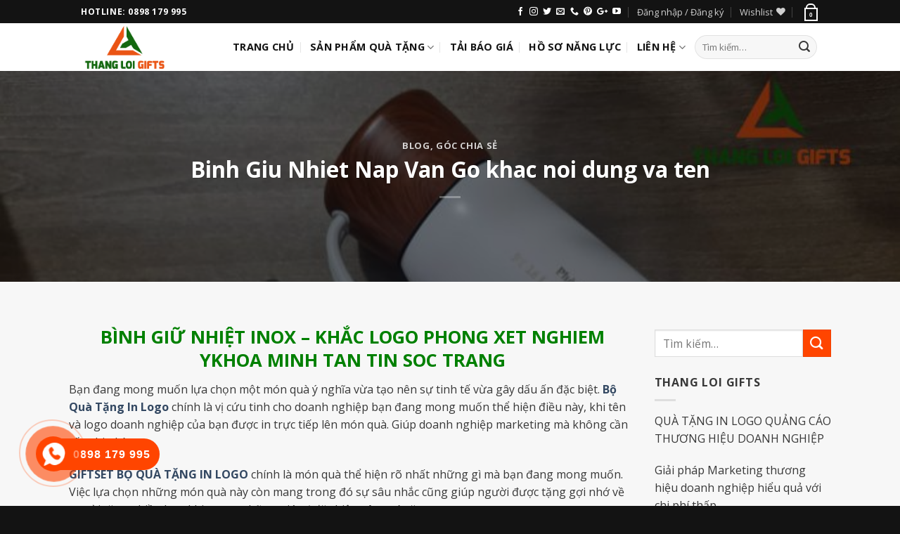

--- FILE ---
content_type: text/html; charset=UTF-8
request_url: https://quatangthangloi.com/binh-giu-nhiet-nap-van-go-khac-noi-dung-va-ten.html
body_size: 49265
content:
<!DOCTYPE html>
<!--[if IE 9 ]> <html lang="vi" prefix="og: http://ogp.me/ns#" class="ie9 loading-site no-js bg-fill"> <![endif]-->
<!--[if IE 8 ]> <html lang="vi" prefix="og: http://ogp.me/ns#" class="ie8 loading-site no-js bg-fill"> <![endif]-->
<!--[if (gte IE 9)|!(IE)]><!--><html lang="vi" prefix="og: http://ogp.me/ns#" class="loading-site no-js bg-fill"> <!--<![endif]-->
<head>
<!-- <meta http-equiv="Refresh" content="860" /> -->
<!-- Global site tag (gtag.js) - Google Ads: 734783099 -->
<script async src="https://www.googletagmanager.com/gtag/js?id=AW-734783099"></script>
<script>
  window.dataLayer = window.dataLayer || [];
  function gtag(){dataLayer.push(arguments);}
  gtag('js', new Date());

  gtag('config', 'AW-734783099');
</script>
<!-- END Global site tag (gtag.js) - Google Ads: 734783099 -->

<!-- Event snippet for Chuyển đổi - khách hàng tiềm năng conversion page -->
<script>
  gtag('event', 'conversion', {'send_to': 'AW-734783099/NEJJCK-tl6cBEPvMr94C'});
</script>
<!-- Event snippet for Chuyển đổi - khách hàng tiềm năng conversion page -->

	<meta charset="UTF-8" />
	<meta name="viewport" content="width=device-width, initial-scale=1.0, maximum-scale=1.0, user-scalable=no" />

	<link rel="profile" href="http://gmpg.org/xfn/11" />
	<link rel="pingback" href="https://quatangthangloi.com/xmlrpc.php" />

					<script type="text/javascript">document.documentElement.className = document.documentElement.className + ' yes-js js_active js'</script>
			<script>(function(html){html.className = html.className.replace(/\bno-js\b/,'js')})(document.documentElement);</script>
<title>Binh Giu Nhiet Nap Van Go khac noi dung va ten</title>
			<style>
				.wishlist_table .add_to_cart, a.add_to_wishlist.button.alt { border-radius: 16px; -moz-border-radius: 16px; -webkit-border-radius: 16px; }			</style>
		<meta name='robots' content='max-image-preview:large' />
	<style>img:is([sizes="auto" i], [sizes^="auto," i]) { contain-intrinsic-size: 3000px 1500px }</style>
	
<!-- This site is optimized with the Yoast SEO plugin v7.8 - https://yoast.com/wordpress/plugins/seo/ -->
<link rel="canonical" href="https://quatangthangloi.com/binh-giu-nhiet-nap-van-go-khac-noi-dung-va-ten.html" />
<meta property="og:locale" content="vi_VN" />
<meta property="og:type" content="article" />
<meta property="og:title" content="Binh Giu Nhiet Nap Van Go khac noi dung va ten" />
<meta property="og:description" content="BÌNH GIỮ NHIỆT INOX &#8211; KHẮC LOGO PHONG XET NGHIEM YKHOA MINH TAN TIN SOC TRANG Bạn đang mong muốn lựa chọn một món quà ý nghĩa vừa tạo nên sự tinh tế vừa gây dấu ấn đặc biệt. Bộ Quà Tặng In Logo chính là vị cứu tinh cho doanh nghiệp bạn đang mong &hellip;" />
<meta property="og:url" content="https://quatangthangloi.com/binh-giu-nhiet-nap-van-go-khac-noi-dung-va-ten.html" />
<meta property="og:site_name" content="QUÀ TẶNG THẮNG LỢI" />
<meta property="article:tag" content="Bình giữ nhiệt chất lượng" />
<meta property="article:tag" content="Bình giữ nhiệt chất lượng cao TP.HCM" />
<meta property="article:tag" content="Bình giữ nhiệt chính hãng giá tốt" />
<meta property="article:tag" content="bình giữ nhiệt giá rẻ" />
<meta property="article:tag" content="Bình Giữ Nhiệt in logo giá rẻ" />
<meta property="article:tag" content="Bình giữ nhiệt tại TP.HCM" />
<meta property="article:tag" content="In khắc logo theo yêu cầu trên bình giữ nhiệt" />
<meta property="article:tag" content="quà tặng Bình giữ nhiệt" />
<meta property="article:tag" content="Qùa tặng Bình giữ nhiệt In Logo" />
<meta property="article:tag" content="Qùa tặng cho đối tác" />
<meta property="article:tag" content="Qùa tặng cho nhân viên" />
<meta property="article:tag" content="Qùa tặng in ấn theo yêu cầu" />
<meta property="article:tag" content="Qùa tặng tri ân khách hàng khắc logo theo yêu câu" />
<meta property="article:tag" content="Qùa tặng ý nghĩa" />
<meta property="article:tag" content="Xưởng mua bán bình giữ nhiệt giá rẻ" />
<meta property="article:section" content="Blog" />
<meta property="article:published_time" content="2023-03-16T04:27:57+00:00" />
<meta property="article:modified_time" content="2023-11-28T10:02:20+00:00" />
<meta property="og:updated_time" content="2023-11-28T10:02:20+00:00" />
<meta property="og:image" content="https://quatangthangloi.com/wp-content/uploads/2023/03/Binh-Giu-Nhiet-Nap-Van-Go-khac-noi-dung-va-ten-PHONG-XET-NGHIEM-YKHOA-MINH-TAN-TIN-SOC-TRANG-1.jpg" />
<meta property="og:image:secure_url" content="https://quatangthangloi.com/wp-content/uploads/2023/03/Binh-Giu-Nhiet-Nap-Van-Go-khac-noi-dung-va-ten-PHONG-XET-NGHIEM-YKHOA-MINH-TAN-TIN-SOC-TRANG-1.jpg" />
<meta property="og:image:width" content="700" />
<meta property="og:image:height" content="525" />
<meta property="og:image:alt" content="Binh Giu Nhiet Nap Van Go khac noi dung va ten PHONG XET NGHIEM YKHOA MINH TAN TIN SOC TRANG (1)" />
<meta name="twitter:card" content="summary_large_image" />
<meta name="twitter:description" content="BÌNH GIỮ NHIỆT INOX &#8211; KHẮC LOGO PHONG XET NGHIEM YKHOA MINH TAN TIN SOC TRANG Bạn đang mong muốn lựa chọn một món quà ý nghĩa vừa tạo nên sự tinh tế vừa gây dấu ấn đặc biệt. Bộ Quà Tặng In Logo chính là vị cứu tinh cho doanh nghiệp bạn đang mong [&hellip;]" />
<meta name="twitter:title" content="Binh Giu Nhiet Nap Van Go khac noi dung va ten" />
<meta name="twitter:image" content="https://quatangthangloi.com/wp-content/uploads/2023/03/Binh-Giu-Nhiet-Nap-Van-Go-khac-noi-dung-va-ten-PHONG-XET-NGHIEM-YKHOA-MINH-TAN-TIN-SOC-TRANG-1.jpg" />
<script type='application/ld+json'>{"@context":"https:\/\/schema.org","@type":"Organization","url":"https:\/\/quatangthangloi.com\/","sameAs":[],"@id":"https:\/\/quatangthangloi.com\/#organization","name":"QU\u00c0 T\u1eb6NG TH\u1eaeNG L\u1ee2I","logo":"http:\/\/quatangthangloi.com\/wp-content\/uploads\/2019\/12\/logo-Qua-tang-Thang-Loi-600x400.png"}</script>
<!-- / Yoast SEO plugin. -->

<link rel="alternate" type="application/rss+xml" title="Dòng thông tin QUÀ TẶNG THẮNG LỢI &raquo;" href="https://quatangthangloi.com/feed" />
<link rel="alternate" type="application/rss+xml" title="QUÀ TẶNG THẮNG LỢI &raquo; Dòng bình luận" href="https://quatangthangloi.com/comments/feed" />
<link rel="alternate" type="application/rss+xml" title="QUÀ TẶNG THẮNG LỢI &raquo; Binh Giu Nhiet Nap Van Go khac noi dung va ten Dòng bình luận" href="https://quatangthangloi.com/binh-giu-nhiet-nap-van-go-khac-noi-dung-va-ten.html/feed" />
<script type="text/javascript">
/* <![CDATA[ */
window._wpemojiSettings = {"baseUrl":"https:\/\/s.w.org\/images\/core\/emoji\/15.0.3\/72x72\/","ext":".png","svgUrl":"https:\/\/s.w.org\/images\/core\/emoji\/15.0.3\/svg\/","svgExt":".svg","source":{"concatemoji":"https:\/\/quatangthangloi.com\/wp-includes\/js\/wp-emoji-release.min.js?ver=6.7.4"}};
/*! This file is auto-generated */
!function(i,n){var o,s,e;function c(e){try{var t={supportTests:e,timestamp:(new Date).valueOf()};sessionStorage.setItem(o,JSON.stringify(t))}catch(e){}}function p(e,t,n){e.clearRect(0,0,e.canvas.width,e.canvas.height),e.fillText(t,0,0);var t=new Uint32Array(e.getImageData(0,0,e.canvas.width,e.canvas.height).data),r=(e.clearRect(0,0,e.canvas.width,e.canvas.height),e.fillText(n,0,0),new Uint32Array(e.getImageData(0,0,e.canvas.width,e.canvas.height).data));return t.every(function(e,t){return e===r[t]})}function u(e,t,n){switch(t){case"flag":return n(e,"\ud83c\udff3\ufe0f\u200d\u26a7\ufe0f","\ud83c\udff3\ufe0f\u200b\u26a7\ufe0f")?!1:!n(e,"\ud83c\uddfa\ud83c\uddf3","\ud83c\uddfa\u200b\ud83c\uddf3")&&!n(e,"\ud83c\udff4\udb40\udc67\udb40\udc62\udb40\udc65\udb40\udc6e\udb40\udc67\udb40\udc7f","\ud83c\udff4\u200b\udb40\udc67\u200b\udb40\udc62\u200b\udb40\udc65\u200b\udb40\udc6e\u200b\udb40\udc67\u200b\udb40\udc7f");case"emoji":return!n(e,"\ud83d\udc26\u200d\u2b1b","\ud83d\udc26\u200b\u2b1b")}return!1}function f(e,t,n){var r="undefined"!=typeof WorkerGlobalScope&&self instanceof WorkerGlobalScope?new OffscreenCanvas(300,150):i.createElement("canvas"),a=r.getContext("2d",{willReadFrequently:!0}),o=(a.textBaseline="top",a.font="600 32px Arial",{});return e.forEach(function(e){o[e]=t(a,e,n)}),o}function t(e){var t=i.createElement("script");t.src=e,t.defer=!0,i.head.appendChild(t)}"undefined"!=typeof Promise&&(o="wpEmojiSettingsSupports",s=["flag","emoji"],n.supports={everything:!0,everythingExceptFlag:!0},e=new Promise(function(e){i.addEventListener("DOMContentLoaded",e,{once:!0})}),new Promise(function(t){var n=function(){try{var e=JSON.parse(sessionStorage.getItem(o));if("object"==typeof e&&"number"==typeof e.timestamp&&(new Date).valueOf()<e.timestamp+604800&&"object"==typeof e.supportTests)return e.supportTests}catch(e){}return null}();if(!n){if("undefined"!=typeof Worker&&"undefined"!=typeof OffscreenCanvas&&"undefined"!=typeof URL&&URL.createObjectURL&&"undefined"!=typeof Blob)try{var e="postMessage("+f.toString()+"("+[JSON.stringify(s),u.toString(),p.toString()].join(",")+"));",r=new Blob([e],{type:"text/javascript"}),a=new Worker(URL.createObjectURL(r),{name:"wpTestEmojiSupports"});return void(a.onmessage=function(e){c(n=e.data),a.terminate(),t(n)})}catch(e){}c(n=f(s,u,p))}t(n)}).then(function(e){for(var t in e)n.supports[t]=e[t],n.supports.everything=n.supports.everything&&n.supports[t],"flag"!==t&&(n.supports.everythingExceptFlag=n.supports.everythingExceptFlag&&n.supports[t]);n.supports.everythingExceptFlag=n.supports.everythingExceptFlag&&!n.supports.flag,n.DOMReady=!1,n.readyCallback=function(){n.DOMReady=!0}}).then(function(){return e}).then(function(){var e;n.supports.everything||(n.readyCallback(),(e=n.source||{}).concatemoji?t(e.concatemoji):e.wpemoji&&e.twemoji&&(t(e.twemoji),t(e.wpemoji)))}))}((window,document),window._wpemojiSettings);
/* ]]> */
</script>
<style id='wp-emoji-styles-inline-css' type='text/css'>

	img.wp-smiley, img.emoji {
		display: inline !important;
		border: none !important;
		box-shadow: none !important;
		height: 1em !important;
		width: 1em !important;
		margin: 0 0.07em !important;
		vertical-align: -0.1em !important;
		background: none !important;
		padding: 0 !important;
	}
</style>
<link rel='stylesheet' id='wp-block-library-css' href='https://quatangthangloi.com/wp-includes/css/dist/block-library/style.min.css?ver=6.7.4' type='text/css' media='all' />
<style id='classic-theme-styles-inline-css' type='text/css'>
/*! This file is auto-generated */
.wp-block-button__link{color:#fff;background-color:#32373c;border-radius:9999px;box-shadow:none;text-decoration:none;padding:calc(.667em + 2px) calc(1.333em + 2px);font-size:1.125em}.wp-block-file__button{background:#32373c;color:#fff;text-decoration:none}
</style>
<style id='global-styles-inline-css' type='text/css'>
:root{--wp--preset--aspect-ratio--square: 1;--wp--preset--aspect-ratio--4-3: 4/3;--wp--preset--aspect-ratio--3-4: 3/4;--wp--preset--aspect-ratio--3-2: 3/2;--wp--preset--aspect-ratio--2-3: 2/3;--wp--preset--aspect-ratio--16-9: 16/9;--wp--preset--aspect-ratio--9-16: 9/16;--wp--preset--color--black: #000000;--wp--preset--color--cyan-bluish-gray: #abb8c3;--wp--preset--color--white: #ffffff;--wp--preset--color--pale-pink: #f78da7;--wp--preset--color--vivid-red: #cf2e2e;--wp--preset--color--luminous-vivid-orange: #ff6900;--wp--preset--color--luminous-vivid-amber: #fcb900;--wp--preset--color--light-green-cyan: #7bdcb5;--wp--preset--color--vivid-green-cyan: #00d084;--wp--preset--color--pale-cyan-blue: #8ed1fc;--wp--preset--color--vivid-cyan-blue: #0693e3;--wp--preset--color--vivid-purple: #9b51e0;--wp--preset--gradient--vivid-cyan-blue-to-vivid-purple: linear-gradient(135deg,rgba(6,147,227,1) 0%,rgb(155,81,224) 100%);--wp--preset--gradient--light-green-cyan-to-vivid-green-cyan: linear-gradient(135deg,rgb(122,220,180) 0%,rgb(0,208,130) 100%);--wp--preset--gradient--luminous-vivid-amber-to-luminous-vivid-orange: linear-gradient(135deg,rgba(252,185,0,1) 0%,rgba(255,105,0,1) 100%);--wp--preset--gradient--luminous-vivid-orange-to-vivid-red: linear-gradient(135deg,rgba(255,105,0,1) 0%,rgb(207,46,46) 100%);--wp--preset--gradient--very-light-gray-to-cyan-bluish-gray: linear-gradient(135deg,rgb(238,238,238) 0%,rgb(169,184,195) 100%);--wp--preset--gradient--cool-to-warm-spectrum: linear-gradient(135deg,rgb(74,234,220) 0%,rgb(151,120,209) 20%,rgb(207,42,186) 40%,rgb(238,44,130) 60%,rgb(251,105,98) 80%,rgb(254,248,76) 100%);--wp--preset--gradient--blush-light-purple: linear-gradient(135deg,rgb(255,206,236) 0%,rgb(152,150,240) 100%);--wp--preset--gradient--blush-bordeaux: linear-gradient(135deg,rgb(254,205,165) 0%,rgb(254,45,45) 50%,rgb(107,0,62) 100%);--wp--preset--gradient--luminous-dusk: linear-gradient(135deg,rgb(255,203,112) 0%,rgb(199,81,192) 50%,rgb(65,88,208) 100%);--wp--preset--gradient--pale-ocean: linear-gradient(135deg,rgb(255,245,203) 0%,rgb(182,227,212) 50%,rgb(51,167,181) 100%);--wp--preset--gradient--electric-grass: linear-gradient(135deg,rgb(202,248,128) 0%,rgb(113,206,126) 100%);--wp--preset--gradient--midnight: linear-gradient(135deg,rgb(2,3,129) 0%,rgb(40,116,252) 100%);--wp--preset--font-size--small: 13px;--wp--preset--font-size--medium: 20px;--wp--preset--font-size--large: 36px;--wp--preset--font-size--x-large: 42px;--wp--preset--font-family--inter: "Inter", sans-serif;--wp--preset--font-family--cardo: Cardo;--wp--preset--spacing--20: 0.44rem;--wp--preset--spacing--30: 0.67rem;--wp--preset--spacing--40: 1rem;--wp--preset--spacing--50: 1.5rem;--wp--preset--spacing--60: 2.25rem;--wp--preset--spacing--70: 3.38rem;--wp--preset--spacing--80: 5.06rem;--wp--preset--shadow--natural: 6px 6px 9px rgba(0, 0, 0, 0.2);--wp--preset--shadow--deep: 12px 12px 50px rgba(0, 0, 0, 0.4);--wp--preset--shadow--sharp: 6px 6px 0px rgba(0, 0, 0, 0.2);--wp--preset--shadow--outlined: 6px 6px 0px -3px rgba(255, 255, 255, 1), 6px 6px rgba(0, 0, 0, 1);--wp--preset--shadow--crisp: 6px 6px 0px rgba(0, 0, 0, 1);}:where(.is-layout-flex){gap: 0.5em;}:where(.is-layout-grid){gap: 0.5em;}body .is-layout-flex{display: flex;}.is-layout-flex{flex-wrap: wrap;align-items: center;}.is-layout-flex > :is(*, div){margin: 0;}body .is-layout-grid{display: grid;}.is-layout-grid > :is(*, div){margin: 0;}:where(.wp-block-columns.is-layout-flex){gap: 2em;}:where(.wp-block-columns.is-layout-grid){gap: 2em;}:where(.wp-block-post-template.is-layout-flex){gap: 1.25em;}:where(.wp-block-post-template.is-layout-grid){gap: 1.25em;}.has-black-color{color: var(--wp--preset--color--black) !important;}.has-cyan-bluish-gray-color{color: var(--wp--preset--color--cyan-bluish-gray) !important;}.has-white-color{color: var(--wp--preset--color--white) !important;}.has-pale-pink-color{color: var(--wp--preset--color--pale-pink) !important;}.has-vivid-red-color{color: var(--wp--preset--color--vivid-red) !important;}.has-luminous-vivid-orange-color{color: var(--wp--preset--color--luminous-vivid-orange) !important;}.has-luminous-vivid-amber-color{color: var(--wp--preset--color--luminous-vivid-amber) !important;}.has-light-green-cyan-color{color: var(--wp--preset--color--light-green-cyan) !important;}.has-vivid-green-cyan-color{color: var(--wp--preset--color--vivid-green-cyan) !important;}.has-pale-cyan-blue-color{color: var(--wp--preset--color--pale-cyan-blue) !important;}.has-vivid-cyan-blue-color{color: var(--wp--preset--color--vivid-cyan-blue) !important;}.has-vivid-purple-color{color: var(--wp--preset--color--vivid-purple) !important;}.has-black-background-color{background-color: var(--wp--preset--color--black) !important;}.has-cyan-bluish-gray-background-color{background-color: var(--wp--preset--color--cyan-bluish-gray) !important;}.has-white-background-color{background-color: var(--wp--preset--color--white) !important;}.has-pale-pink-background-color{background-color: var(--wp--preset--color--pale-pink) !important;}.has-vivid-red-background-color{background-color: var(--wp--preset--color--vivid-red) !important;}.has-luminous-vivid-orange-background-color{background-color: var(--wp--preset--color--luminous-vivid-orange) !important;}.has-luminous-vivid-amber-background-color{background-color: var(--wp--preset--color--luminous-vivid-amber) !important;}.has-light-green-cyan-background-color{background-color: var(--wp--preset--color--light-green-cyan) !important;}.has-vivid-green-cyan-background-color{background-color: var(--wp--preset--color--vivid-green-cyan) !important;}.has-pale-cyan-blue-background-color{background-color: var(--wp--preset--color--pale-cyan-blue) !important;}.has-vivid-cyan-blue-background-color{background-color: var(--wp--preset--color--vivid-cyan-blue) !important;}.has-vivid-purple-background-color{background-color: var(--wp--preset--color--vivid-purple) !important;}.has-black-border-color{border-color: var(--wp--preset--color--black) !important;}.has-cyan-bluish-gray-border-color{border-color: var(--wp--preset--color--cyan-bluish-gray) !important;}.has-white-border-color{border-color: var(--wp--preset--color--white) !important;}.has-pale-pink-border-color{border-color: var(--wp--preset--color--pale-pink) !important;}.has-vivid-red-border-color{border-color: var(--wp--preset--color--vivid-red) !important;}.has-luminous-vivid-orange-border-color{border-color: var(--wp--preset--color--luminous-vivid-orange) !important;}.has-luminous-vivid-amber-border-color{border-color: var(--wp--preset--color--luminous-vivid-amber) !important;}.has-light-green-cyan-border-color{border-color: var(--wp--preset--color--light-green-cyan) !important;}.has-vivid-green-cyan-border-color{border-color: var(--wp--preset--color--vivid-green-cyan) !important;}.has-pale-cyan-blue-border-color{border-color: var(--wp--preset--color--pale-cyan-blue) !important;}.has-vivid-cyan-blue-border-color{border-color: var(--wp--preset--color--vivid-cyan-blue) !important;}.has-vivid-purple-border-color{border-color: var(--wp--preset--color--vivid-purple) !important;}.has-vivid-cyan-blue-to-vivid-purple-gradient-background{background: var(--wp--preset--gradient--vivid-cyan-blue-to-vivid-purple) !important;}.has-light-green-cyan-to-vivid-green-cyan-gradient-background{background: var(--wp--preset--gradient--light-green-cyan-to-vivid-green-cyan) !important;}.has-luminous-vivid-amber-to-luminous-vivid-orange-gradient-background{background: var(--wp--preset--gradient--luminous-vivid-amber-to-luminous-vivid-orange) !important;}.has-luminous-vivid-orange-to-vivid-red-gradient-background{background: var(--wp--preset--gradient--luminous-vivid-orange-to-vivid-red) !important;}.has-very-light-gray-to-cyan-bluish-gray-gradient-background{background: var(--wp--preset--gradient--very-light-gray-to-cyan-bluish-gray) !important;}.has-cool-to-warm-spectrum-gradient-background{background: var(--wp--preset--gradient--cool-to-warm-spectrum) !important;}.has-blush-light-purple-gradient-background{background: var(--wp--preset--gradient--blush-light-purple) !important;}.has-blush-bordeaux-gradient-background{background: var(--wp--preset--gradient--blush-bordeaux) !important;}.has-luminous-dusk-gradient-background{background: var(--wp--preset--gradient--luminous-dusk) !important;}.has-pale-ocean-gradient-background{background: var(--wp--preset--gradient--pale-ocean) !important;}.has-electric-grass-gradient-background{background: var(--wp--preset--gradient--electric-grass) !important;}.has-midnight-gradient-background{background: var(--wp--preset--gradient--midnight) !important;}.has-small-font-size{font-size: var(--wp--preset--font-size--small) !important;}.has-medium-font-size{font-size: var(--wp--preset--font-size--medium) !important;}.has-large-font-size{font-size: var(--wp--preset--font-size--large) !important;}.has-x-large-font-size{font-size: var(--wp--preset--font-size--x-large) !important;}
:where(.wp-block-post-template.is-layout-flex){gap: 1.25em;}:where(.wp-block-post-template.is-layout-grid){gap: 1.25em;}
:where(.wp-block-columns.is-layout-flex){gap: 2em;}:where(.wp-block-columns.is-layout-grid){gap: 2em;}
:root :where(.wp-block-pullquote){font-size: 1.5em;line-height: 1.6;}
</style>
<link rel='stylesheet' id='contact-form-7-css' href='https://quatangthangloi.com/wp-content/plugins/contact-form-7/includes/css/styles.css?ver=5.0.2' type='text/css' media='all' />
<style id='woocommerce-inline-inline-css' type='text/css'>
.woocommerce form .form-row .required { visibility: visible; }
</style>
<link rel='stylesheet' id='hpr-style-css' href='https://quatangthangloi.com/wp-content/plugins/hotline-phone-ring/assets/css/style-2.css?ver=2.0.6' type='text/css' media='all' />
<link rel='stylesheet' id='jquery-selectBox-css' href='https://quatangthangloi.com/wp-content/plugins/yith-woocommerce-wishlist/assets/css/jquery.selectBox.css?ver=1.2.0' type='text/css' media='all' />
<link rel='stylesheet' id='brands-styles-css' href='https://quatangthangloi.com/wp-content/plugins/woocommerce/assets/css/brands.css?ver=9.7.1' type='text/css' media='all' />
<link rel='stylesheet' id='flatsome-icons-css' href='https://quatangthangloi.com/wp-content/themes/flatsome/assets/css/fl-icons.css?ver=3.3' type='text/css' media='all' />
<link rel='stylesheet' id='flatsome-woocommerce-wishlist-css' href='https://quatangthangloi.com/wp-content/themes/flatsome/inc/integrations/wc-yith-wishlist/wishlist.css?ver=3.3' type='text/css' media='all' />
<link rel='stylesheet' id='popup-maker-site-css' href='https://quatangthangloi.com/wp-content/plugins/popup-maker/assets/css/pum-site.min.css?ver=1.16.7' type='text/css' media='all' />
<style id='popup-maker-site-inline-css' type='text/css'>
/* Popup Google Fonts */
@import url('//fonts.googleapis.com/css?family=Montserrat:100');

/* Popup Theme 9300: Floating Bar - Soft Blue */
.pum-theme-9300, .pum-theme-floating-bar { background-color: rgba( 255, 255, 255, 0.00 ) } 
.pum-theme-9300 .pum-container, .pum-theme-floating-bar .pum-container { padding: 8px; border-radius: 0px; border: 1px none #000000; box-shadow: 1px 1px 3px 0px rgba( 2, 2, 2, 0.23 ); background-color: rgba( 238, 246, 252, 1.00 ) } 
.pum-theme-9300 .pum-title, .pum-theme-floating-bar .pum-title { color: #505050; text-align: left; text-shadow: 0px 0px 0px rgba( 2, 2, 2, 0.23 ); font-family: inherit; font-weight: 400; font-size: 32px; line-height: 36px } 
.pum-theme-9300 .pum-content, .pum-theme-floating-bar .pum-content { color: #505050; font-family: inherit; font-weight: 400 } 
.pum-theme-9300 .pum-content + .pum-close, .pum-theme-floating-bar .pum-content + .pum-close { position: absolute; height: 18px; width: 18px; left: auto; right: 5px; bottom: auto; top: 50%; padding: 0px; color: #505050; font-family: Sans-Serif; font-weight: 700; font-size: 15px; line-height: 18px; border: 1px solid #505050; border-radius: 15px; box-shadow: 0px 0px 0px 0px rgba( 2, 2, 2, 0.00 ); text-shadow: 0px 0px 0px rgba( 0, 0, 0, 0.00 ); background-color: rgba( 255, 255, 255, 0.00 ); transform: translate(0, -50%) } 

/* Popup Theme 9301: Content Only - For use with page builders or block editor */
.pum-theme-9301, .pum-theme-content-only { background-color: rgba( 0, 0, 0, 0.70 ) } 
.pum-theme-9301 .pum-container, .pum-theme-content-only .pum-container { padding: 0px; border-radius: 0px; border: 1px none #000000; box-shadow: 0px 0px 0px 0px rgba( 2, 2, 2, 0.00 ) } 
.pum-theme-9301 .pum-title, .pum-theme-content-only .pum-title { color: #000000; text-align: left; text-shadow: 0px 0px 0px rgba( 2, 2, 2, 0.23 ); font-family: inherit; font-weight: 400; font-size: 32px; line-height: 36px } 
.pum-theme-9301 .pum-content, .pum-theme-content-only .pum-content { color: #8c8c8c; font-family: inherit; font-weight: 400 } 
.pum-theme-9301 .pum-content + .pum-close, .pum-theme-content-only .pum-content + .pum-close { position: absolute; height: 18px; width: 18px; left: auto; right: 7px; bottom: auto; top: 7px; padding: 0px; color: #000000; font-family: inherit; font-weight: 700; font-size: 20px; line-height: 20px; border: 1px none #ffffff; border-radius: 15px; box-shadow: 0px 0px 0px 0px rgba( 2, 2, 2, 0.00 ); text-shadow: 0px 0px 0px rgba( 0, 0, 0, 0.00 ); background-color: rgba( 255, 255, 255, 0.00 ) } 

/* Popup Theme 3198: Light Box */
.pum-theme-3198, .pum-theme-lightbox { background-color: rgba( 0, 0, 0, 0.60 ) } 
.pum-theme-3198 .pum-container, .pum-theme-lightbox .pum-container { padding: 18px; border-radius: 3px; border: 8px double #019117; box-shadow: 0px 0px 30px 0px rgba( 2, 2, 2, 1.00 ); background-color: rgba( 255, 255, 255, 1.00 ) } 
.pum-theme-3198 .pum-title, .pum-theme-lightbox .pum-title { color: #000000; text-align: left; text-shadow: 0px 0px 0px rgba( 2, 2, 2, 0.23 ); font-family: inherit; font-weight: 100; font-size: 32px; line-height: 36px } 
.pum-theme-3198 .pum-content, .pum-theme-lightbox .pum-content { color: #000000; font-family: inherit; font-weight: 100 } 
.pum-theme-3198 .pum-content + .pum-close, .pum-theme-lightbox .pum-content + .pum-close { position: absolute; height: 26px; width: 26px; left: auto; right: -38px; bottom: auto; top: -13px; padding: 0px; color: #ffffff; font-family: Arial; font-weight: 100; font-size: 24px; line-height: 24px; border: 2px solid #ffffff; border-radius: 26px; box-shadow: 0px 0px 15px 1px rgba( 2, 2, 2, 0.75 ); text-shadow: 0px 0px 0px rgba( 0, 0, 0, 0.23 ); background-color: rgba( 0, 0, 0, 1.00 ) } 

/* Popup Theme 3197: Default Theme */
.pum-theme-3197, .pum-theme-default-theme { background-color: rgba( 255, 255, 255, 1.00 ) } 
.pum-theme-3197 .pum-container, .pum-theme-default-theme .pum-container { padding: 18px; border-radius: px; border: 1px none #000000; box-shadow: 1px 1px 3px px rgba( 2, 2, 2, 0.23 ); background-color: rgba( 249, 249, 249, 1.00 ) } 
.pum-theme-3197 .pum-title, .pum-theme-default-theme .pum-title { color: #000000; text-align: left; text-shadow: px px px rgba( 2, 2, 2, 0.23 ); font-family: inherit; font-weight: 400; font-size: 32px; font-style: normal; line-height: 36px } 
.pum-theme-3197 .pum-content, .pum-theme-default-theme .pum-content { color: #8c8c8c; font-family: inherit; font-weight: 400; font-style: inherit } 
.pum-theme-3197 .pum-content + .pum-close, .pum-theme-default-theme .pum-content + .pum-close { position: absolute; height: auto; width: auto; left: auto; right: px; bottom: auto; top: px; padding: 8px; color: #ffffff; font-family: inherit; font-weight: 400; font-size: 12px; font-style: inherit; line-height: 36px; border: 1px none #ffffff; border-radius: px; box-shadow: 1px 1px 3px px rgba( 2, 2, 2, 0.23 ); text-shadow: px px px rgba( 0, 0, 0, 0.23 ); background-color: rgba( 0, 183, 205, 1.00 ) } 

/* Popup Theme 3199: Enterprise Blue */
.pum-theme-3199, .pum-theme-enterprise-blue { background-color: rgba( 0, 0, 0, 0.70 ) } 
.pum-theme-3199 .pum-container, .pum-theme-enterprise-blue .pum-container { padding: 28px; border-radius: 5px; border: 1px none #000000; box-shadow: 0px 10px 25px 4px rgba( 2, 2, 2, 0.50 ); background-color: rgba( 255, 255, 255, 1.00 ) } 
.pum-theme-3199 .pum-title, .pum-theme-enterprise-blue .pum-title { color: #315b7c; text-align: left; text-shadow: 0px 0px 0px rgba( 2, 2, 2, 0.23 ); font-family: inherit; font-weight: 100; font-size: 34px; line-height: 36px } 
.pum-theme-3199 .pum-content, .pum-theme-enterprise-blue .pum-content { color: #2d2d2d; font-family: inherit; font-weight: 100 } 
.pum-theme-3199 .pum-content + .pum-close, .pum-theme-enterprise-blue .pum-content + .pum-close { position: absolute; height: 28px; width: 28px; left: auto; right: 8px; bottom: auto; top: 8px; padding: 4px; color: #ffffff; font-family: Times New Roman; font-weight: 100; font-size: 20px; line-height: 20px; border: 1px none #ffffff; border-radius: 42px; box-shadow: 0px 0px 0px 0px rgba( 2, 2, 2, 0.23 ); text-shadow: 0px 0px 0px rgba( 0, 0, 0, 0.23 ); background-color: rgba( 49, 91, 124, 1.00 ) } 

/* Popup Theme 3200: Hello Box */
.pum-theme-3200, .pum-theme-hello-box { background-color: rgba( 0, 0, 0, 0.75 ) } 
.pum-theme-3200 .pum-container, .pum-theme-hello-box .pum-container { padding: 30px; border-radius: 80px; border: 14px solid #81d742; box-shadow: 0px 0px 0px 0px rgba( 2, 2, 2, 0.00 ); background-color: rgba( 255, 255, 255, 1.00 ) } 
.pum-theme-3200 .pum-title, .pum-theme-hello-box .pum-title { color: #2d2d2d; text-align: left; text-shadow: 0px 0px 0px rgba( 2, 2, 2, 0.23 ); font-family: Montserrat; font-weight: 100; font-size: 32px; line-height: 36px } 
.pum-theme-3200 .pum-content, .pum-theme-hello-box .pum-content { color: #2d2d2d; font-family: inherit; font-weight: 100 } 
.pum-theme-3200 .pum-content + .pum-close, .pum-theme-hello-box .pum-content + .pum-close { position: absolute; height: auto; width: auto; left: auto; right: -30px; bottom: auto; top: -30px; padding: 0px; color: #2d2d2d; font-family: Times New Roman; font-weight: 100; font-size: 32px; line-height: 28px; border: 1px none #ffffff; border-radius: 28px; box-shadow: 0px 0px 0px 0px rgba( 2, 2, 2, 0.23 ); text-shadow: 0px 0px 0px rgba( 0, 0, 0, 0.23 ); background-color: rgba( 255, 255, 255, 1.00 ) } 

/* Popup Theme 3201: Cutting Edge */
.pum-theme-3201, .pum-theme-cutting-edge { background-color: rgba( 0, 0, 0, 0.50 ) } 
.pum-theme-3201 .pum-container, .pum-theme-cutting-edge .pum-container { padding: 18px; border-radius: 0px; border: 1px none #000000; box-shadow: 0px 10px 25px 0px rgba( 2, 2, 2, 0.50 ); background-color: rgba( 30, 115, 190, 1.00 ) } 
.pum-theme-3201 .pum-title, .pum-theme-cutting-edge .pum-title { color: #ffffff; text-align: left; text-shadow: 0px 0px 0px rgba( 2, 2, 2, 0.23 ); font-family: Sans-Serif; font-weight: 100; font-size: 26px; line-height: 28px } 
.pum-theme-3201 .pum-content, .pum-theme-cutting-edge .pum-content { color: #ffffff; font-family: inherit; font-weight: 100 } 
.pum-theme-3201 .pum-content + .pum-close, .pum-theme-cutting-edge .pum-content + .pum-close { position: absolute; height: 24px; width: 24px; left: auto; right: 0px; bottom: auto; top: 0px; padding: 0px; color: #1e73be; font-family: Times New Roman; font-weight: 100; font-size: 32px; line-height: 24px; border: 1px none #ffffff; border-radius: 0px; box-shadow: -1px 1px 1px 0px rgba( 2, 2, 2, 0.10 ); text-shadow: -1px 1px 1px rgba( 0, 0, 0, 0.10 ); background-color: rgba( 238, 238, 34, 1.00 ) } 

/* Popup Theme 3202: Framed Border */
.pum-theme-3202, .pum-theme-framed-border { background-color: rgba( 255, 255, 255, 0.50 ) } 
.pum-theme-3202 .pum-container, .pum-theme-framed-border .pum-container { padding: 18px; border-radius: 0px; border: 20px outset #dd3333; box-shadow: 1px 1px 3px 0px rgba( 2, 2, 2, 0.97 ) inset; background-color: rgba( 255, 251, 239, 1.00 ) } 
.pum-theme-3202 .pum-title, .pum-theme-framed-border .pum-title { color: #000000; text-align: left; text-shadow: 0px 0px 0px rgba( 2, 2, 2, 0.23 ); font-family: inherit; font-weight: 100; font-size: 32px; line-height: 36px } 
.pum-theme-3202 .pum-content, .pum-theme-framed-border .pum-content { color: #2d2d2d; font-family: inherit; font-weight: 100 } 
.pum-theme-3202 .pum-content + .pum-close, .pum-theme-framed-border .pum-content + .pum-close { position: absolute; height: 20px; width: 20px; left: auto; right: -20px; bottom: auto; top: -20px; padding: 0px; color: #ffffff; font-family: Tahoma; font-weight: 700; font-size: 16px; line-height: 18px; border: 1px none #ffffff; border-radius: 0px; box-shadow: 0px 0px 0px 0px rgba( 2, 2, 2, 0.23 ); text-shadow: 0px 0px 0px rgba( 0, 0, 0, 0.23 ); background-color: rgba( 0, 0, 0, 0.55 ) } 


</style>
<link rel='stylesheet' id='flatsome-main-css' href='https://quatangthangloi.com/wp-content/themes/flatsome/assets/css/flatsome.css?ver=3.4.2' type='text/css' media='all' />
<link rel='stylesheet' id='flatsome-shop-css' href='https://quatangthangloi.com/wp-content/themes/flatsome/assets/css/flatsome-shop.css?ver=3.4.2' type='text/css' media='all' />
<link rel='stylesheet' id='flatsome-style-css' href='https://quatangthangloi.com/wp-content/themes/flatsome-child/style.css?ver=3.4.2' type='text/css' media='all' />
<script type="text/javascript">
            window._nslDOMReady = function (callback) {
                if ( document.readyState === "complete" || document.readyState === "interactive" ) {
                    callback();
                } else {
                    document.addEventListener( "DOMContentLoaded", callback );
                }
            };
            </script><script type="text/javascript" src="https://quatangthangloi.com/wp-includes/js/jquery/jquery.min.js?ver=3.7.1" id="jquery-core-js"></script>
<script type="text/javascript" src="https://quatangthangloi.com/wp-includes/js/jquery/jquery-migrate.min.js?ver=3.4.1" id="jquery-migrate-js"></script>
<script type="text/javascript" src="https://quatangthangloi.com/wp-content/plugins/woocommerce/assets/js/jquery-blockui/jquery.blockUI.min.js?ver=2.7.0-wc.9.7.1" id="jquery-blockui-js" defer="defer" data-wp-strategy="defer"></script>
<script type="text/javascript" id="wc-add-to-cart-js-extra">
/* <![CDATA[ */
var wc_add_to_cart_params = {"ajax_url":"\/wp-admin\/admin-ajax.php","wc_ajax_url":"\/?wc-ajax=%%endpoint%%","i18n_view_cart":"Xem gi\u1ecf h\u00e0ng","cart_url":"https:\/\/quatangthangloi.com\/cart","is_cart":"","cart_redirect_after_add":"no"};
/* ]]> */
</script>
<script type="text/javascript" src="https://quatangthangloi.com/wp-content/plugins/woocommerce/assets/js/frontend/add-to-cart.min.js?ver=9.7.1" id="wc-add-to-cart-js" defer="defer" data-wp-strategy="defer"></script>
<script type="text/javascript" src="https://quatangthangloi.com/wp-content/plugins/woocommerce/assets/js/js-cookie/js.cookie.min.js?ver=2.1.4-wc.9.7.1" id="js-cookie-js" defer="defer" data-wp-strategy="defer"></script>
<script type="text/javascript" id="woocommerce-js-extra">
/* <![CDATA[ */
var woocommerce_params = {"ajax_url":"\/wp-admin\/admin-ajax.php","wc_ajax_url":"\/?wc-ajax=%%endpoint%%","i18n_password_show":"Hi\u1ec3n th\u1ecb m\u1eadt kh\u1ea9u","i18n_password_hide":"\u1ea8n m\u1eadt kh\u1ea9u"};
/* ]]> */
</script>
<script type="text/javascript" src="https://quatangthangloi.com/wp-content/plugins/woocommerce/assets/js/frontend/woocommerce.min.js?ver=9.7.1" id="woocommerce-js" defer="defer" data-wp-strategy="defer"></script>
<link rel="https://api.w.org/" href="https://quatangthangloi.com/wp-json/" /><link rel="alternate" title="JSON" type="application/json" href="https://quatangthangloi.com/wp-json/wp/v2/posts/13263" /><link rel="EditURI" type="application/rsd+xml" title="RSD" href="https://quatangthangloi.com/xmlrpc.php?rsd" />
<meta name="generator" content="WordPress 6.7.4" />
<meta name="generator" content="WooCommerce 9.7.1" />
<link rel='shortlink' href='https://quatangthangloi.com/?p=13263' />
<link rel="alternate" title="oNhúng (JSON)" type="application/json+oembed" href="https://quatangthangloi.com/wp-json/oembed/1.0/embed?url=https%3A%2F%2Fquatangthangloi.com%2Fbinh-giu-nhiet-nap-van-go-khac-noi-dung-va-ten.html" />
<link rel="alternate" title="oNhúng (XML)" type="text/xml+oembed" href="https://quatangthangloi.com/wp-json/oembed/1.0/embed?url=https%3A%2F%2Fquatangthangloi.com%2Fbinh-giu-nhiet-nap-van-go-khac-noi-dung-va-ten.html&#038;format=xml" />
			<style>
				.hotline-phone-ring-circle {
					border-color: #ff4500;
				}
				.hotline-phone-ring-circle-fill, .hotline-phone-ring-img-circle, .hotline-bar {
					background-color: #ff4500;
				}
			</style>

							<style>
					.hotline-phone-ring-wrap {
						 left: 20px;						 bottom: 20px;					}
				</style>
				<style>.bg{opacity: 0; transition: opacity 1s; -webkit-transition: opacity 1s;} .bg-loaded{opacity: 1;}</style><!--[if IE]><link rel="stylesheet" type="text/css" href="https://quatangthangloi.com/wp-content/themes/flatsome/assets/css/ie-fallback.css"><script src="//cdnjs.cloudflare.com/ajax/libs/html5shiv/3.6.1/html5shiv.js"></script><script>var head = document.getElementsByTagName('head')[0],style = document.createElement('style');style.type = 'text/css';style.styleSheet.cssText = ':before,:after{content:none !important';head.appendChild(style);setTimeout(function(){head.removeChild(style);}, 0);</script><script src="https://quatangthangloi.com/wp-content/themes/flatsome/assets/libs/ie-flexibility.js"></script><![endif]-->    <script type="text/javascript">
    WebFontConfig = {
      google: { families: [ "Open+Sans:regular,700","Open+Sans:regular,regular","Open+Sans:regular,700","Open+Sans:regular,regular", ] }
    };
    (function() {
      var wf = document.createElement('script');
      wf.src = 'https://ajax.googleapis.com/ajax/libs/webfont/1/webfont.js';
      wf.type = 'text/javascript';
      wf.async = 'true';
      var s = document.getElementsByTagName('script')[0];
      s.parentNode.insertBefore(wf, s);
    })(); </script>
  <!-- Google Tag Manager -->
<script>(function(w,d,s,l,i){w[l]=w[l]||[];w[l].push({'gtm.start':
new Date().getTime(),event:'gtm.js'});var f=d.getElementsByTagName(s)[0],
j=d.createElement(s),dl=l!='dataLayer'?'&l='+l:'';j.async=true;j.src=
'https://www.googletagmanager.com/gtm.js?id='+i+dl;f.parentNode.insertBefore(j,f);
})(window,document,'script','dataLayer','GTM-NSH37JG');</script>
<!-- End Google Tag Manager -->	<noscript><style>.woocommerce-product-gallery{ opacity: 1 !important; }</style></noscript>
	<style class='wp-fonts-local' type='text/css'>
@font-face{font-family:Inter;font-style:normal;font-weight:300 900;font-display:fallback;src:url('https://quatangthangloi.com/wp-content/plugins/woocommerce/assets/fonts/Inter-VariableFont_slnt,wght.woff2') format('woff2');font-stretch:normal;}
@font-face{font-family:Cardo;font-style:normal;font-weight:400;font-display:fallback;src:url('https://quatangthangloi.com/wp-content/plugins/woocommerce/assets/fonts/cardo_normal_400.woff2') format('woff2');}
</style>
<link rel="icon" href="https://quatangthangloi.com/wp-content/uploads/2019/03/favicon-Qua-tang-Thang-Loi-100x100.png" sizes="32x32" />
<link rel="icon" href="https://quatangthangloi.com/wp-content/uploads/2019/03/favicon-Qua-tang-Thang-Loi.png" sizes="192x192" />
<link rel="apple-touch-icon" href="https://quatangthangloi.com/wp-content/uploads/2019/03/favicon-Qua-tang-Thang-Loi.png" />
<meta name="msapplication-TileImage" content="https://quatangthangloi.com/wp-content/uploads/2019/03/favicon-Qua-tang-Thang-Loi.png" />
<style id="custom-css" type="text/css">:root {--primary-color: #13680f;}/* Site Width */#main,#main.dark{background-color: #f7f7f7}.header-main{height: 68px}#logo img{max-height: 68px}#logo{width:186px;}.header-bottom{min-height: 55px}.header-top{min-height: 33px}.transparent .header-main{height: 30px}.transparent #logo img{max-height: 30px}.has-transparent + .page-title:first-of-type,.has-transparent + #main > .page-title,.has-transparent + #main > div > .page-title,.has-transparent + #main .page-header-wrapper:first-of-type .page-title{padding-top: 60px;}.header.show-on-scroll,.stuck .header-main{height:70px!important}.stuck #logo img{max-height: 70px!important}.search-form{ width: 100%;}.header-bg-color, .header-wrapper {background-color: rgba(255,255,255,0.9)}.header-bottom {background-color: #f1f1f1}.header-main .nav > li > a{line-height: 16px }.stuck .header-main .nav > li > a{line-height: 50px }.header-bottom-nav > li > a{line-height: 16px }@media (max-width: 549px) {.header-main{height: 70px}#logo img{max-height: 70px}}.main-menu-overlay{background-color: #13680f}.nav-dropdown{font-size:100%}.header-top{background-color:#131313!important;}/* Color */.accordion-title.active, .has-icon-bg .icon .icon-inner,.logo a, .primary.is-underline, .primary.is-link, .badge-outline .badge-inner, .nav-outline > li.active> a,.nav-outline >li.active > a, .cart-icon strong,[data-color='primary'], .is-outline.primary{color: #13680f;}/* Color !important */[data-text-color="primary"]{color: #13680f!important;}/* Background */.scroll-to-bullets a,.featured-title, .label-new.menu-item > a:after, .nav-pagination > li > .current,.nav-pagination > li > span:hover,.nav-pagination > li > a:hover,.has-hover:hover .badge-outline .badge-inner,button[type="submit"], .button.wc-forward:not(.checkout):not(.checkout-button), .button.submit-button, .button.primary:not(.is-outline),.featured-table .title,.is-outline:hover, .has-icon:hover .icon-label,.nav-dropdown-bold .nav-column li > a:hover, .nav-dropdown.nav-dropdown-bold > li > a:hover, .nav-dropdown-bold.dark .nav-column li > a:hover, .nav-dropdown.nav-dropdown-bold.dark > li > a:hover, .is-outline:hover, .tagcloud a:hover,.grid-tools a, input[type='submit']:not(.is-form), .box-badge:hover .box-text, input.button.alt,.nav-box > li > a:hover,.nav-box > li.active > a,.nav-pills > li.active > a ,.current-dropdown .cart-icon strong, .cart-icon:hover strong, .nav-line-bottom > li > a:before, .nav-line-grow > li > a:before, .nav-line > li > a:before,.banner, .header-top, .slider-nav-circle .flickity-prev-next-button:hover svg, .slider-nav-circle .flickity-prev-next-button:hover .arrow, .primary.is-outline:hover, .button.primary:not(.is-outline), input[type='submit'].primary, input[type='submit'].primary, input[type='reset'].button, input[type='button'].primary, .badge-inner{background-color: #13680f;}/* Border */.nav-vertical.nav-tabs > li.active > a,.scroll-to-bullets a.active,.nav-pagination > li > .current,.nav-pagination > li > span:hover,.nav-pagination > li > a:hover,.has-hover:hover .badge-outline .badge-inner,.accordion-title.active,.featured-table,.is-outline:hover, .tagcloud a:hover,blockquote, .has-border, .cart-icon strong:after,.cart-icon strong,.blockUI:before, .processing:before,.loading-spin, .slider-nav-circle .flickity-prev-next-button:hover svg, .slider-nav-circle .flickity-prev-next-button:hover .arrow, .primary.is-outline:hover{border-color: #13680f}.nav-tabs > li.active > a{border-top-color: #13680f}/* Fill */.slider .flickity-prev-next-button:hover svg,.slider .flickity-prev-next-button:hover .arrow{fill: #13680f;}/* Background Color */[data-icon-label]:after, .secondary.is-underline:hover,.secondary.is-outline:hover,.icon-label,.button.secondary:not(.is-outline),.button.alt:not(.is-outline), .badge-inner.on-sale, .button.checkout, .single_add_to_cart_button{ background-color:#ff4500; }/* Color */.secondary.is-underline,.secondary.is-link, .secondary.is-outline,.stars a.active, .star-rating:before, .woocommerce-page .star-rating:before,.star-rating span:before, .color-secondary{color: #ff4500}/* Color !important */[data-text-color="secondary"]{color: #ff4500!important;}/* Border */.secondary.is-outline:hover{border-color:#ff4500}.success.is-underline:hover,.success.is-outline:hover,.success{background-color: #ffffff}.success-color, .success.is-link, .success.is-outline{color: #ffffff;}.success-border{border-color: #ffffff!important;}.alert.is-underline:hover,.alert.is-outline:hover,.alert{background-color: #b30000}.alert.is-link, .alert.is-outline, .color-alert{color: #b30000;}@media screen and (max-width: 549px){body{font-size: 100%;}}body{font-family:"Open Sans", sans-serif}body{font-weight: 0}body{color: #383838}.nav > li > a {font-family:"Open Sans", sans-serif;}.nav > li > a {font-weight: 700;}h1,h2,h3,h4,h5,h6,.heading-font, .off-canvas-center .nav-sidebar.nav-vertical > li > a{font-family: "Open Sans", sans-serif;}h1,h2,h3,h4,h5,h6,.heading-font,.banner h1,.banner h2{font-weight: 700;}h1,h2,h3,h4,h5,h6,.heading-font{color: #13680f;}.alt-font{font-family: "Open Sans", sans-serif;}.alt-font{font-weight: 0!important;}.header:not(.transparent) .header-nav.nav > li > a {color: #131313;}.header:not(.transparent) .header-nav.nav > li > a:hover,.header:not(.transparent) .header-nav.nav > li.active > a,.header:not(.transparent) .header-nav.nav > li.current > a,.header:not(.transparent) .header-nav.nav > li > a.active,.header:not(.transparent) .header-nav.nav > li > a.current{color: #13680f;}.header-nav.nav-line-bottom > li > a:before,.header-nav.nav-line-grow > li > a:before,.header-nav.nav-line > li > a:before,.header-nav.nav-box > li > a:hover,.header-nav.nav-box > li.active > a,.header-nav.nav-pills > li > a:hover,.header-nav.nav-pills > li.active > a{color:#FFF!important;background-color: #13680f;}@media screen and (min-width: 550px){.products .box-vertical .box-image{min-width: px!important;width: px!important;}}.footer-1{background-color: #f2f2f2}.footer-2{background-color: #1c1c1c}.absolute-footer, html{background-color: #131313}.page-title-small + main .product-container > .row{padding-top:0;}.label-new.menu-item > a:after{content:"New";}.label-hot.menu-item > a:after{content:"Hot";}.label-sale.menu-item > a:after{content:"Sale";}.label-popular.menu-item > a:after{content:"Popular";}</style>	
	<!-- Global site tag (gtag.js) - Google Analytics -->
<script async src="https://www.googletagmanager.com/gtag/js?id=UA-122976271-1"></script>
<script>
  window.dataLayer = window.dataLayer || [];
  function gtag(){dataLayer.push(arguments);}
  gtag('js', new Date());

  gtag('config', 'UA-122976271-1');
</script> <!-- END Google Analytics -->

<!-- Facebook Pixel Code -->
<script>
  !function(f,b,e,v,n,t,s)
  {if(f.fbq)return;n=f.fbq=function(){n.callMethod?
  n.callMethod.apply(n,arguments):n.queue.push(arguments)};
  if(!f._fbq)f._fbq=n;n.push=n;n.loaded=!0;n.version='2.0';
  n.queue=[];t=b.createElement(e);t.async=!0;
  t.src=v;s=b.getElementsByTagName(e)[0];
  s.parentNode.insertBefore(t,s)}(window, document,'script',
  'https://connect.facebook.net/en_US/fbevents.js');
  fbq('init', '401551283801418');
  fbq('track', 'PageView');
</script>
<noscript><img height="1" width="1" style="display:none"
  src="https://www.facebook.com/tr?id=401551283801418&ev=PageView&noscript=1"
/></noscript>
<!-- End Facebook Pixel Code -->

</head>

<body class="post-template-default single single-post postid-13263 single-format-standard theme-flatsome woocommerce-no-js full-width bg-fill lightbox nav-dropdown-has-arrow">

<a class="skip-link screen-reader-text" href="#main">Skip to content</a>

<div id="wrapper">


<header id="header" class="header has-sticky sticky-jump">
   <div class="header-wrapper">
	<div id="top-bar" class="header-top hide-for-sticky nav-dark">
    <div class="flex-row container">
      <div class="flex-col hide-for-medium flex-left">
          <ul class="nav nav-left medium-nav-center nav-small  nav-divided">
              <li class="html custom html_topbar_left"><strong class="uppercase">Hotline: 0898 179 995</strong></li>          </ul>
      </div><!-- flex-col left -->

      <div class="flex-col hide-for-medium flex-center">
          <ul class="nav nav-center nav-small  nav-divided">
                        </ul>
      </div><!-- center -->

      <div class="flex-col hide-for-medium flex-right">
         <ul class="nav top-bar-nav nav-right nav-small  nav-divided">
              <li class="html header-social-icons ml-0">
	<div class="social-icons follow-icons " ><a href="#" target="_blank" data-label="Facebook"  rel="nofollow" class="icon plain facebook tooltip" title="Follow on Facebook"><i class="icon-facebook" ></i></a><a href="#" target="_blank" rel="nofollow" data-label="Instagram" class="icon plain  instagram tooltip" title="Follow on Instagram"><i class="icon-instagram" ></i></a><a href="#" target="_blank"  data-label="Twitter"  rel="nofollow" class="icon plain  twitter tooltip" title="Follow on Twitter"><i class="icon-twitter" ></i></a><a href="mailto:taidailoi88@gmail.com" data-label="E-mail"  rel="nofollow" class="icon plain  email tooltip" title="Send us an email"><i class="icon-envelop" ></i></a><a href="tel:0898179995" target="_blank"  data-label="Phone"  rel="nofollow" class="icon plain  phone tooltip" title="Call us"><i class="icon-phone" ></i></a><a href="#" target="_blank" rel="nofollow"  data-label="Pinterest"  class="icon plain  pinterest tooltip" title="Follow on Pinterest"><i class="icon-pinterest" ></i></a><a href="#" target="_blank" rel="nofollow"  data-label="Google+"  class="icon plain  google-plus tooltip" title="Follow on Google+"><i class="icon-google-plus" ></i></a><a href="#" target="_blank" rel="nofollow" data-label="YouTube" class="icon plain  youtube tooltip" title="Follow on YouTube"><i class="icon-youtube" ></i></a></div></li><li class="account-item has-icon
    "
>

<a href="https://quatangthangloi.com/my-account"
    class="nav-top-link nav-top-not-logged-in "
    data-open="#login-form-popup"  >
    <span>
    Đăng nhập     / Đăng ký  </span>
  
</a><!-- .account-login-link -->



</li>
<li class="header-wishlist-icon">
    <a href="/" class="wishlist-link is-small">
  	    <span class="hide-for-medium header-wishlist-title">
  	  Wishlist  	</span>
              <i class="wishlist-icon icon-heart"
        >
      </i>
      </a>
  </li><li class="cart-item has-icon
 has-dropdown">

<a href="https://quatangthangloi.com/cart" title="Giỏ hàng" class="header-cart-link is-small">

  

    <span class="cart-icon image-icon">
    <strong>0</strong>
  </span> 
  </a>

 <ul class="nav-dropdown nav-dropdown-default">
    <li class="html widget_shopping_cart">
      <div class="widget_shopping_cart_content">
        

	<p class="woocommerce-mini-cart__empty-message">Chưa có sản phẩm trong giỏ hàng.</p>


      </div>
    </li>
     </ul><!-- .nav-dropdown -->

</li>
          </ul>
      </div><!-- .flex-col right -->

            <div class="flex-col show-for-medium flex-grow">
          <ul class="nav nav-center nav-small mobile-nav  nav-divided">
              <li class="html custom html_topbar_left"><strong class="uppercase">Hotline: 0898 179 995</strong></li>          </ul>
      </div>
      
    </div><!-- .flex-row -->
</div><!-- #header-top -->
<div id="masthead" class="header-main ">
      <div class="header-inner flex-row container logo-left medium-logo-center" role="navigation">

          <!-- Logo -->
          <div id="logo" class="flex-col logo">
            <!-- Header logo -->
<a href="https://quatangthangloi.com/" title="QUÀ TẶNG THẮNG LỢI - nhà cung cấp quà tặng in logo quảng cáo thương hiệu doanh nghiệp" rel="home">
    <img width="186" height="68" src="http://quatangthangloi.com/wp-content/uploads/2019/03/logo-Qua-tang-Thang-Loi-Gifts-300px.png" class="header_logo header-logo" alt="QUÀ TẶNG THẮNG LỢI"/><img  width="186" height="68" src="http://quatangthangloi.com/wp-content/uploads/2019/03/logo-Qua-tang-Thang-Loi-Gifts-300px.png" class="header-logo-dark" alt="QUÀ TẶNG THẮNG LỢI"/></a>
          </div>

          <!-- Mobile Left Elements -->
          <div class="flex-col show-for-medium flex-left">
            <ul class="mobile-nav nav nav-left ">
              <li class="nav-icon has-icon">
  <div class="header-button">		<a href="#" data-open="#main-menu" data-pos="left" data-bg="main-menu-overlay" data-color="dark" class="icon primary button round is-small" aria-controls="main-menu" aria-expanded="false">
		
		  <i class="icon-menu" ></i>
		  <span class="menu-title uppercase hide-for-small">Menu</span>		</a>
	 </div> </li>            </ul>
          </div>

          <!-- Left Elements -->
          <div class="flex-col hide-for-medium flex-left
            flex-grow">
            <ul class="header-nav header-nav-main nav nav-left  nav-divided nav-size-medium nav-uppercase" >
              <li id="menu-item-318" class="menu-item menu-item-type-post_type menu-item-object-page menu-item-home  menu-item-318"><a href="https://quatangthangloi.com/" class="nav-top-link">Trang chủ</a></li>
<li id="menu-item-322" class="menu-item menu-item-type-post_type menu-item-object-page menu-item-has-children  menu-item-322 has-dropdown"><a href="https://quatangthangloi.com/qua-tang-doanh-nghiep" class="nav-top-link">Sản Phẩm Quà Tặng<i class="icon-angle-down" ></i></a>
<ul class='nav-dropdown nav-dropdown-default'>
	<li id="menu-item-1051" class="menu-item menu-item-type-taxonomy menu-item-object-product_cat menu-item-has-children  menu-item-1051 nav-dropdown-col"><a href="https://quatangthangloi.com/muc-qua-tang/usb-qua-tang">USB Quà Tặng</a>
	<ul class='nav-column nav-dropdown-default'>
		<li id="menu-item-1056" class="menu-item menu-item-type-taxonomy menu-item-object-product_cat  menu-item-1056"><a href="https://quatangthangloi.com/muc-qua-tang/usb-qua-tang/usb-go-khac-logo">USB Gỗ</a></li>
		<li id="menu-item-1054" class="menu-item menu-item-type-taxonomy menu-item-object-product_cat  menu-item-1054"><a href="https://quatangthangloi.com/muc-qua-tang/usb-qua-tang/usb-da-dap-logo">USB Da</a></li>
		<li id="menu-item-1057" class="menu-item menu-item-type-taxonomy menu-item-object-product_cat  menu-item-1057"><a href="https://quatangthangloi.com/muc-qua-tang/usb-qua-tang/usb-kim-loai-in-logo">USB Kim Loại</a></li>
		<li id="menu-item-1061" class="menu-item menu-item-type-taxonomy menu-item-object-product_cat  menu-item-1061"><a href="https://quatangthangloi.com/muc-qua-tang/usb-qua-tang/usb-vo-nhua-in-logo">USB vỏ Nhựa</a></li>
		<li id="menu-item-1053" class="menu-item menu-item-type-taxonomy menu-item-object-product_cat  menu-item-1053"><a href="https://quatangthangloi.com/muc-qua-tang/usb-qua-tang/usb-chia-khoa-in-logo">USB Chìa Khóa</a></li>
		<li id="menu-item-1062" class="menu-item menu-item-type-taxonomy menu-item-object-product_cat  menu-item-1062"><a href="https://quatangthangloi.com/muc-qua-tang/usb-qua-tang/usb-vong-deo-tay-in-logo">USB Vòng Đeo Tay</a></li>
		<li id="menu-item-1060" class="menu-item menu-item-type-taxonomy menu-item-object-product_cat  menu-item-1060"><a href="https://quatangthangloi.com/muc-qua-tang/usb-qua-tang/usb-the-namecard-in-logo">USB Thẻ NameCard</a></li>
		<li id="menu-item-1055" class="menu-item menu-item-type-taxonomy menu-item-object-product_cat  menu-item-1055"><a href="https://quatangthangloi.com/muc-qua-tang/usb-qua-tang/usb-duc-khuon-hinh-san-pham">USB Đúc Khuôn</a></li>
		<li id="menu-item-1059" class="menu-item menu-item-type-taxonomy menu-item-object-product_cat  menu-item-1059"><a href="https://quatangthangloi.com/muc-qua-tang/usb-qua-tang/usb-pha-le-khac-logo-3d">USB Pha Lê</a></li>
		<li id="menu-item-1058" class="menu-item menu-item-type-taxonomy menu-item-object-product_cat  menu-item-1058"><a href="https://quatangthangloi.com/muc-qua-tang/usb-qua-tang/usb-otg-in-logo">USB OTG</a></li>
		<li id="menu-item-1052" class="menu-item menu-item-type-taxonomy menu-item-object-product_cat  menu-item-1052"><a href="https://quatangthangloi.com/muc-qua-tang/usb-qua-tang/hop-dung-usb">Hộp USB</a></li>
		<li id="menu-item-5646" class="menu-item menu-item-type-taxonomy menu-item-object-product_cat  menu-item-5646"><a href="https://quatangthangloi.com/muc-qua-tang/but-qua-tang/but-usb-da-nang">Bút USB Đa Năng</a></li>
		<li id="menu-item-1073" class="menu-item menu-item-type-taxonomy menu-item-object-product_cat  menu-item-1073"><a href="https://quatangthangloi.com/muc-qua-tang/usb-qua-tang/usb-in-logo-san-xuat-nhanh-24h">USB Sản Xuất Nhanh 24h</a></li>
	</ul>
</li>
	<li id="menu-item-899" class="menu-item menu-item-type-taxonomy menu-item-object-product_cat menu-item-has-children  menu-item-899 nav-dropdown-col"><a href="https://quatangthangloi.com/muc-qua-tang/qua-tang-pin-sac-du-phong-in-logo">Pin Sạc Dự Phòng Quà Tặng</a>
	<ul class='nav-column nav-dropdown-default'>
		<li id="menu-item-906" class="menu-item menu-item-type-taxonomy menu-item-object-product_cat  menu-item-906"><a href="https://quatangthangloi.com/muc-qua-tang/qua-tang-pin-sac-du-phong-in-logo/sac-du-phong-vo-da-in-logo">Sạc Dự Phòng vỏ Da</a></li>
		<li id="menu-item-907" class="menu-item menu-item-type-taxonomy menu-item-object-product_cat  menu-item-907"><a href="https://quatangthangloi.com/muc-qua-tang/qua-tang-pin-sac-du-phong-in-logo/sac-du-phong-vo-go-in-khac-logo">Sạc Dự Phòng vỏ Gỗ</a></li>
		<li id="menu-item-909" class="menu-item menu-item-type-taxonomy menu-item-object-product_cat  menu-item-909"><a href="https://quatangthangloi.com/muc-qua-tang/qua-tang-pin-sac-du-phong-in-logo/sac-du-phong-vo-nhua-in-logo">Sạc Dự Phòng vỏ Nhựa</a></li>
		<li id="menu-item-908" class="menu-item menu-item-type-taxonomy menu-item-object-product_cat  menu-item-908"><a href="https://quatangthangloi.com/muc-qua-tang/qua-tang-pin-sac-du-phong-in-logo/sac-du-phong-vo-kim-loai-in-logo">Sạc Dự Phòng vỏ Kim loại</a></li>
		<li id="menu-item-903" class="menu-item menu-item-type-taxonomy menu-item-object-product_cat  menu-item-903"><a href="https://quatangthangloi.com/muc-qua-tang/qua-tang-pin-sac-du-phong-in-logo/sac-du-phong-chinh-hang-in-logo">Sạc Dự Phòng Chính Hãng</a></li>
		<li id="menu-item-904" class="menu-item menu-item-type-taxonomy menu-item-object-product_cat  menu-item-904"><a href="https://quatangthangloi.com/muc-qua-tang/qua-tang-pin-sac-du-phong-in-logo/sac-du-phong-duc-khuon-theo-yeu-cau">Sạc Dự Phòng Đúc Khuôn</a></li>
		<li id="menu-item-900" class="menu-item menu-item-type-taxonomy menu-item-object-product_cat  menu-item-900"><a href="https://quatangthangloi.com/muc-qua-tang/qua-tang-pin-sac-du-phong-in-logo/hop-dung-pin-sac-du-phong-in-logo">Hộp Đựng Pin Sạc Dự Phòng</a></li>
		<li id="menu-item-902" class="menu-item menu-item-type-taxonomy menu-item-object-product_cat  menu-item-902"><a href="https://quatangthangloi.com/muc-qua-tang/qua-tang-pin-sac-du-phong-in-logo/pin-sac-san-xuat-nhanh-24h">Pin Sạc Sản Xuất Nhanh 24h</a></li>
	</ul>
</li>
	<li id="menu-item-1045" class="menu-item menu-item-type-taxonomy menu-item-object-product_cat menu-item-has-children  menu-item-1045 nav-dropdown-col"><a href="https://quatangthangloi.com/muc-qua-tang/but-qua-tang">Bút Quà Tặng</a>
	<ul class='nav-column nav-dropdown-default'>
		<li id="menu-item-1046" class="menu-item menu-item-type-taxonomy menu-item-object-product_cat  menu-item-1046"><a href="https://quatangthangloi.com/muc-qua-tang/but-qua-tang/but-go">Bút Gỗ</a></li>
		<li id="menu-item-1048" class="menu-item menu-item-type-taxonomy menu-item-object-product_cat  menu-item-1048"><a href="https://quatangthangloi.com/muc-qua-tang/but-qua-tang/but-kim-loai">Bút Kim Loại</a></li>
		<li id="menu-item-1047" class="menu-item menu-item-type-taxonomy menu-item-object-product_cat  menu-item-1047"><a href="https://quatangthangloi.com/muc-qua-tang/but-qua-tang/but-cao-cap">Bút Gỗ Cao Cấp</a></li>
		<li id="menu-item-1066" class="menu-item menu-item-type-taxonomy menu-item-object-product_cat  menu-item-1066"><a href="https://quatangthangloi.com/muc-qua-tang/but-qua-tang/but-usb-da-nang">Bút USB Đa Năng</a></li>
		<li id="menu-item-1049" class="menu-item menu-item-type-taxonomy menu-item-object-product_cat  menu-item-1049"><a href="https://quatangthangloi.com/muc-qua-tang/but-qua-tang/hop-but">Hộp Bút</a></li>
		<li id="menu-item-1050" class="menu-item menu-item-type-taxonomy menu-item-object-product_cat  menu-item-1050"><a href="https://quatangthangloi.com/muc-qua-tang/but-qua-tang/hop-but-go">Hộp Bút Gỗ</a></li>
		<li id="menu-item-1067" class="menu-item menu-item-type-taxonomy menu-item-object-product_cat  menu-item-1067"><a href="https://quatangthangloi.com/muc-qua-tang/but-qua-tang/but-khac-logo-san-xuat-nhanh-24h">BÚT Sản Xuất Nhanh 24h</a></li>
	</ul>
</li>
	<li id="menu-item-1068" class="menu-item menu-item-type-taxonomy menu-item-object-product_cat menu-item-has-children  menu-item-1068 nav-dropdown-col"><a href="https://quatangthangloi.com/muc-qua-tang/so-tay-qua-tang-in-logo">Sổ Tay Quà Tặng</a>
	<ul class='nav-column nav-dropdown-default'>
		<li id="menu-item-1072" class="menu-item menu-item-type-taxonomy menu-item-object-product_cat  menu-item-1072"><a href="https://quatangthangloi.com/muc-qua-tang/so-tay-qua-tang-in-logo/so-tay-bia-go-khac-logo">Sổ Tay Bìa Gỗ</a></li>
		<li id="menu-item-1465" class="menu-item menu-item-type-taxonomy menu-item-object-product_cat  menu-item-1465"><a href="https://quatangthangloi.com/muc-qua-tang/so-tay-qua-tang-in-logo/so-tay-da-nang-in-logo">Sổ Tay Đa Năng</a></li>
		<li id="menu-item-1069" class="menu-item menu-item-type-taxonomy menu-item-object-product_cat  menu-item-1069"><a href="https://quatangthangloi.com/muc-qua-tang/so-tay-qua-tang-in-logo/so-da-bia-cong-in-logo">Sổ Da Bìa Còng</a></li>
		<li id="menu-item-1384" class="menu-item menu-item-type-taxonomy menu-item-object-product_cat  menu-item-1384"><a href="https://quatangthangloi.com/muc-qua-tang/so-tay-qua-tang-in-logo/so-da-bia-ho-cong-in-logo">Sổ Da Bìa Hở Còng</a></li>
		<li id="menu-item-1385" class="menu-item menu-item-type-taxonomy menu-item-object-product_cat  menu-item-1385"><a href="https://quatangthangloi.com/muc-qua-tang/so-tay-qua-tang-in-logo/so-da-nhac-canh-in-logo">Sổ Da Nhắc Cánh</a></li>
		<li id="menu-item-1070" class="menu-item menu-item-type-taxonomy menu-item-object-product_cat  menu-item-1070"><a href="https://quatangthangloi.com/muc-qua-tang/so-tay-qua-tang-in-logo/so-da-dan-gay-in-logo">Sổ Da Dán Gáy</a></li>
		<li id="menu-item-1071" class="menu-item menu-item-type-taxonomy menu-item-object-product_cat  menu-item-1071"><a href="https://quatangthangloi.com/muc-qua-tang/so-tay-qua-tang-in-logo/so-note-lo-xo">Sổ Note Lò Xo</a></li>
	</ul>
</li>
	<li id="menu-item-1063" class="menu-item menu-item-type-taxonomy menu-item-object-product_cat menu-item-has-children  menu-item-1063 nav-dropdown-col"><a href="https://quatangthangloi.com/muc-qua-tang/uncategorized">Quà Tặng Khác&#8230;</a>
	<ul class='nav-column nav-dropdown-default'>
		<li id="menu-item-5645" class="menu-item menu-item-type-taxonomy menu-item-object-product_cat  menu-item-5645"><a href="https://quatangthangloi.com/muc-qua-tang/adapter-du-lich-in-logo">Adapter Du Lịch</a></li>
		<li id="menu-item-1064" class="menu-item menu-item-type-taxonomy menu-item-object-product_cat  menu-item-1064"><a href="https://quatangthangloi.com/muc-qua-tang/giftset-bo-qua-tang-in-logo">GIFTSET &#8211; Bộ Quà Tặng</a></li>
		<li id="menu-item-1076" class="menu-item menu-item-type-taxonomy menu-item-object-product_cat  menu-item-1076"><a href="https://quatangthangloi.com/muc-qua-tang/hop-namecard-khac-logo">Hộp NameCard</a></li>
		<li id="menu-item-1075" class="menu-item menu-item-type-taxonomy menu-item-object-product_cat  menu-item-1075"><a href="https://quatangthangloi.com/muc-qua-tang/qua-tang-binh-giu-nhiet-in-logo">Bình Giữ Nhiệt</a></li>
		<li id="menu-item-1399" class="menu-item menu-item-type-taxonomy menu-item-object-product_cat  menu-item-1399"><a href="https://quatangthangloi.com/muc-qua-tang/ly-su-in-logo-qua-tang-quang-cao">Ly Sứ Quà Tặng</a></li>
		<li id="menu-item-1074" class="menu-item menu-item-type-taxonomy menu-item-object-product_cat  menu-item-1074"><a href="https://quatangthangloi.com/muc-qua-tang/qua-tang-balo-in-logo">Balo Quà Tặng</a></li>
		<li id="menu-item-1077" class="menu-item menu-item-type-taxonomy menu-item-object-product_cat  menu-item-1077"><a href="https://quatangthangloi.com/muc-qua-tang/moc-khoa-in-logo-qua-tang">Móc Khóa Quà Tặng</a></li>
		<li id="menu-item-1078" class="menu-item menu-item-type-taxonomy menu-item-object-product_cat  menu-item-1078"><a href="https://quatangthangloi.com/muc-qua-tang/qua-tang-non-bao-hiem-in-logo">Nón Bảo Hiểm</a></li>
		<li id="menu-item-1087" class="menu-item menu-item-type-taxonomy menu-item-object-product_cat  menu-item-1087"><a href="https://quatangthangloi.com/muc-qua-tang/hop-dung-ruou-bang-da-in-logo">Hộp Rượu Da</a></li>
		<li id="menu-item-1065" class="menu-item menu-item-type-taxonomy menu-item-object-product_cat  menu-item-1065"><a href="https://quatangthangloi.com/muc-qua-tang/qua-tang-go">Quà tặng Gỗ khác&#8230;</a></li>
	</ul>
</li>
</ul>
</li>
<li id="menu-item-3191" class="menu-item menu-item-type-custom menu-item-object-custom  menu-item-3191"><a href="/tai-bao-gia" class="nav-top-link">Tải Báo Giá</a></li>
<li id="menu-item-319" class="menu-item menu-item-type-post_type menu-item-object-page current_page_parent  menu-item-319"><a href="https://quatangthangloi.com/blog" class="nav-top-link">HỒ SƠ NĂNG LỰC</a></li>
<li id="menu-item-321" class="menu-item menu-item-type-post_type menu-item-object-page menu-item-has-children  menu-item-321 has-dropdown"><a href="https://quatangthangloi.com/lien-he" class="nav-top-link">Liên hệ<i class="icon-angle-down" ></i></a>
<ul class='nav-dropdown nav-dropdown-default'>
	<li id="menu-item-381" class="menu-item menu-item-type-post_type menu-item-object-page  menu-item-381"><a href="https://quatangthangloi.com/lien-he">Thông tin liên hệ</a></li>
	<li id="menu-item-373" class="menu-item menu-item-type-post_type menu-item-object-page  menu-item-373"><a href="https://quatangthangloi.com/cau-hoi-thuong-gap">Câu hỏi thường gặp</a></li>
	<li id="menu-item-374" class="menu-item menu-item-type-post_type menu-item-object-page  menu-item-374"><a href="https://quatangthangloi.com/chinh-sach-bao-hanh">Chính sách bảo hành</a></li>
	<li id="menu-item-376" class="menu-item menu-item-type-post_type menu-item-object-page  menu-item-376"><a href="https://quatangthangloi.com/chinh-sach-hop-tac">Chính sách hợp tác</a></li>
	<li id="menu-item-380" class="menu-item menu-item-type-post_type menu-item-object-page  menu-item-380"><a href="https://quatangthangloi.com/thoi-gian-giao-hang">Thời gian giao hàng</a></li>
	<li id="menu-item-377" class="menu-item menu-item-type-post_type menu-item-object-page  menu-item-377"><a href="https://quatangthangloi.com/cuoc-phi-van-chuyen">Cước phí vận chuyển</a></li>
	<li id="menu-item-386" class="menu-item menu-item-type-post_type menu-item-object-page  menu-item-386"><a href="https://quatangthangloi.com/phuong-thuc-thanh-toan">Phương thức thanh toán</a></li>
	<li id="menu-item-375" class="menu-item menu-item-type-post_type menu-item-object-page  menu-item-375"><a href="https://quatangthangloi.com/chinh-sach-doi-tra">Chính sách đổi trả</a></li>
</ul>
</li>
            </ul>
          </div>

          <!-- Right Elements -->
          <div class="flex-col hide-for-medium flex-right">
            <ul class="header-nav header-nav-main nav nav-right  nav-divided nav-size-medium nav-uppercase">
              <li class="header-search-form search-form html relative has-icon">
	<div class="header-search-form-wrapper">
		<div class="searchform-wrapper ux-search-box relative form-flat is-normal"><form method="get" class="searchform" action="https://quatangthangloi.com/" role="search">
		<div class="flex-row relative">
									<div class="flex-col flex-grow">
			  <input type="search" class="search-field mb-0" name="s" value="" placeholder="Tìm kiếm&hellip;" />
		    <input type="hidden" name="post_type" value="product" />
        			</div><!-- .flex-col -->
			<div class="flex-col">
				<button type="submit" class="ux-search-submit submit-button secondary button icon mb-0">
					<i class="icon-search" ></i>				</button>
			</div><!-- .flex-col -->
		</div><!-- .flex-row -->
	 <div class="live-search-results text-left z-top"></div>
</form>
</div>	</div>
</li>            </ul>
          </div>

          <!-- Mobile Right Elements -->
          <div class="flex-col show-for-medium flex-right">
            <ul class="mobile-nav nav nav-right ">
              <li class="header-search header-search-dropdown has-icon has-dropdown menu-item-has-children">
		<a href="#" class="is-small"><i class="icon-search" ></i></a>
		<ul class="nav-dropdown nav-dropdown-default">
	 	<li class="header-search-form search-form html relative has-icon">
	<div class="header-search-form-wrapper">
		<div class="searchform-wrapper ux-search-box relative form-flat is-normal"><form method="get" class="searchform" action="https://quatangthangloi.com/" role="search">
		<div class="flex-row relative">
									<div class="flex-col flex-grow">
			  <input type="search" class="search-field mb-0" name="s" value="" placeholder="Tìm kiếm&hellip;" />
		    <input type="hidden" name="post_type" value="product" />
        			</div><!-- .flex-col -->
			<div class="flex-col">
				<button type="submit" class="ux-search-submit submit-button secondary button icon mb-0">
					<i class="icon-search" ></i>				</button>
			</div><!-- .flex-col -->
		</div><!-- .flex-row -->
	 <div class="live-search-results text-left z-top"></div>
</form>
</div>	</div>
</li>	</ul><!-- .nav-dropdown -->
</li>
<li class="cart-item has-icon">


<a href="https://quatangthangloi.com/cart" class="header-cart-link off-canvas-toggle nav-top-link is-small" data-open="#cart-popup" data-class="off-canvas-cart" title="Giỏ hàng" data-pos="right">

    <span class="cart-icon image-icon">
    <strong>0</strong>
  </span> 
  </a>


  <!-- Cart Sidebar Popup -->
  <div id="cart-popup" class="mfp-hide widget_shopping_cart">
  <div class="cart-popup-inner inner-padding">
      <div class="cart-popup-title text-center">
          <h4 class="uppercase">Giỏ hàng</h4>
          <div class="is-divider"></div>
      </div>
      <div class="widget_shopping_cart_content">
          

	<p class="woocommerce-mini-cart__empty-message">Chưa có sản phẩm trong giỏ hàng.</p>


      </div>
             <div class="cart-sidebar-content relative"></div>  </div>
  </div>

</li>
            </ul>
          </div>

      </div><!-- .header-inner -->
     
            <!-- Header divider -->
      <div class="container"><div class="top-divider full-width"></div></div>
      </div><!-- .header-main -->
<div class="header-bg-container fill"><div class="header-bg-image fill"></div><div class="header-bg-color fill"></div></div><!-- .header-bg-container -->   </div><!-- header-wrapper-->
</header>

  <div class="page-title blog-featured-title featured-title no-overflow">

  	<div class="page-title-bg fill">
  		  		<div class="title-bg fill bg-fill bg-top" style="background-image: url('https://quatangthangloi.com/wp-content/uploads/2023/03/Binh-Giu-Nhiet-Nap-Van-Go-khac-noi-dung-va-ten-PHONG-XET-NGHIEM-YKHOA-MINH-TAN-TIN-SOC-TRANG-1.jpg');" data-parallax-fade="true" data-parallax="-2" data-parallax-background data-parallax-container=".page-title"></div>
  		  		<div class="title-overlay fill" style="background-color: rgba(0,0,0,.5)"></div>
  	</div>

  	<div class="page-title-inner container  flex-row  dark is-large" style="min-height: 300px">
  	 	<div class="flex-col flex-center text-center">
  			<h6 class="entry-category is-xsmall">
	<a href="https://quatangthangloi.com/blog" rel="category tag">Blog</a>, <a href="https://quatangthangloi.com/blog/goc-chia-se" rel="category tag">Góc chia sẻ</a></h6>

<h1 class="entry-title">Binh Giu Nhiet Nap Van Go khac noi dung va ten</h1>
<div class="entry-divider is-divider small"></div>

  	 	</div>
  	</div><!-- flex-row -->
  </div><!-- .page-title -->

<main id="main" class="">

<div id="content" class="blog-wrapper blog-single page-wrapper">
	

<div class="row row-large ">
	
	<div class="large-9 col">
		


<article id="post-13263" class="post-13263 post type-post status-publish format-standard has-post-thumbnail hentry category-blog category-goc-chia-se tag-binh-giu-nhiet-chat-luong tag-binh-giu-nhiet-chat-luong-cao-tp-hcm tag-binh-giu-nhiet-chinh-hang-gia-tot tag-binh-giu-nhiet-gia-re tag-binh-giu-nhiet-in-logo-gia-re tag-binh-giu-nhiet-tai-tp-hcm tag-in-khac-logo-theo-yeu-cau-tren-binh-giu-nhiet tag-qua-tang-binh-giu-nhiet tag-qua-tang-binh-giu-nhiet-in-logo tag-qua-tang-cho-doi-tac tag-qua-tang-cho-nhan-vien tag-qua-tang-in-an-theo-yeu-cau tag-qua-tang-tri-an-khach-hang-khac-logo-theo-yeu-cau tag-qua-tang-y-nghia tag-xuong-mua-ban-binh-giu-nhiet-gia-re">
	<div class="article-inner ">
				<div class="entry-content single-page">

	<h2 style="text-align: center"><strong><span style="color: #008000">BÌNH GIỮ NHIỆT INOX &#8211; KHẮC LOGO PHONG XET NGHIEM YKHOA MINH TAN TIN SOC TRANG</span></strong></h2>
<p>Bạn đang mong muốn lựa chọn một món quà ý nghĩa vừa tạo nên sự tinh tế vừa gây dấu ấn đặc biệt.<strong> <a title="Bộ Quà Tặng In Logo" href="http://quatangthangloi.com/muc-qua-tang/giftset-bo-qua-tang-in-logo">Bộ Quà Tặng In Logo</a></strong> chính là vị cứu tinh cho doanh nghiệp bạn đang mong muốn thể hiện điều này, khi tên và logo doanh nghiệp của bạn được in trực tiếp lên món quà. Giúp doanh nghiệp marketing mà không cần tốn chi phí</p>
<p><strong><a title="GIFTSET BỘ QUÀ TẶNG IN LOGO" href="http://quatangthangloi.com/bao-gia-giftset-bo-qua-tang">GIFTSET BỘ QUÀ TẶNG IN LOGO</a></strong> chính là món quà thể hiện rõ nhất những gì mà bạn đang mong muốn. Việc lựa chọn những món quà này còn mang trong đó sự sâu nhắc cũng giúp người được tặng gợi nhớ về người tặng nhiều hơn khi tạo ra những giá trị đặc biệt trên quà tặng.</p>
<p class="entry-title"><em><strong><a title="TÚI XÁCH GIẤY IN LOGO" href="http://quatangthangloi.com/tui-xach-giay-couche-in-logo-biogency.html">TÚI XÁCH GIẤY IN LOGO</a></strong></em></p>
<p class="product-title entry-title"><em><strong><a title="Giftset – Bộ Quà Tặng (Sổ Tay + Bình Giữ Nhiệt + Bút Bi + Hộp Namecard)" href="http://quatangthangloi.com/qua-tang/gst-15-giftset-bo-qua-tang-so-tay-binh-giu-nhiet-but-namecard">Giftset – Bộ Quà Tặng (Sổ Tay + Bình Giữ Nhiệt + Bút Bi + Hộp Namecard)</a></strong></em></p>
<h2><strong>LÝ DO TẠI SAO BẠN NÊN CHỌN BÌNH GIỮ NHIỆT IN LOGO LÀM QUÀ TẶNG ?</strong></h2>
<ul>
<li><span class="S1PPyQ">Bình giữ nhiệt phù hợp với mọi đối tượng, từ trẻ em đến người lớn tuổi.</span></li>
<li><span class="S1PPyQ">Sự tiện dụng của Bình giữ nhiệt, có thể di chuyển được nhiều nơi và vẫn giữ được nhiệt độ của nước trong bình.</span></li>
<li><span class="S1PPyQ">Tăng độ nhận diện thương hiệu: Khắc logo của công ty trên Bình giữ nhiệt là một cách tuyệt vời để tăng độ nhận diện thương hiệu. Khách hàng sẽ nhớ đến công ty của bạn mỗi khi sử dụng sản phẩm và có thể giới thiệu cho người khác.</span></li>
<li><span class="S1PPyQ">Thể hiện sự quan tâm: Món quà tặng bình giữ nhiệt khắc logo cũng thể hiện sự quan tâm và tôn trọng của công ty đối với khách hàng. Điều này giúp tạo sự gắn kết và tăng độ trung thành của khách hàng với công ty.</span></li>
</ul>
<h3><strong>1. Bình giữ nhiệt là gì ?</strong></h3>
<ul>
<li>Bình giữ nhiệt là bình dùng để đựng nước, được cấu tạo bởi 3 lớp: Lớp vỏ (nhựa hoặc inox) &#8211; lớp chân không cách nhiệt &#8211; lớp trong cùng bằng inox. 3 lớp này có mục đích giữ được nhiệt độ nước trong bình được lâu hơn so với bình đựng nước bình thường.</li>
</ul>
<h3><strong>2. Lợi ích của bình giữ nhiệt.</strong></h3>
<ul>
<li><strong>Bình giữ nhiệt</strong> được thiết kế nhỏ gọn, thân hình thon mảnh dễ dàng cầm đi, di chuyển nhiều.</li>
<li><strong>Bình giữ nhiệt  </strong>là một trong những loại quà tặng được nhiều doanh nghiệp, cá nhân được ưu tiên làm quà tặng tri ân cho khách hàng, đối tác. Vì nó phù hợp với mọi đối tượng và những lợi ích của nó đem lại cho mọi người.</li>
<li><strong>Bình Giữ Nhiệt Bình giữ nhiệt &#8211; Khắc In Logo </strong>là một trong những cách quảng bá cho hình ảnh doanh nghiệp, cá nhận hiệu quả hơn, đưa thương hiệu của họ đến gần với khách hàng hơn. Vừa đơn giản, tiết kiệm được nhiều chi phí mà đây còn là vật dụng thiết yếu trong cuộc sống hằng ngày. Qùa tặng bình giữ nhiêt của doanh nghiệp, cá nhân cũng bày tỏ được sự quan tâm đến sức khỏe của khách hàng.</li>
</ul>
<p><a href="http://quatangthangloi.com/"><strong>Công Ty Quà Tặng Thắng Lợi</strong></a> là nơi bạn có thể trao trọn niềm tin để hợp tác , với phương châm:<strong> &#8221; TÔI HÀI LÒNG, CHỈ KHI THẤY BẠN HÀI LÒNG &#8220;</strong>.</p>
<p><span class="x2b8uid x39eecv xat24cr xcwd3tp xdj266r x19co3pv x1o6pynw xiy17q3 x1xsqp64"><span class="x1bhl96m x1yqt14a x2fxd7x x18d9i69 xn5pp95 xexx8yu">🍶</span></span><span class="x2b8uid x39eecv xat24cr xcwd3tp xdj266r x19co3pv x1o6pynw xiy17q3 x1xsqp64"><span class="x1bhl96m x1yqt14a x2fxd7x x18d9i69 xn5pp95 xexx8yu"><em><strong>🍶 <a href="http://quatangthangloi.com/muc-qua-tang/qua-tang-binh-giu-nhiet-in-logo">BÌNH GIỮ NHIỆT &#8211; In khắc logo- Nội dung theo yêu cầu</a></strong></em><em><strong><br />
🍶🍶 <a href="http://quatangthangloi.com/muc-qua-tang/qua-tang-binh-giu-nhiet-in-logo/binh-giu-nhiet-locknlock-in-logo">MẪU BÌNH GIỮ NHIỆT CHÍNH HÃNG</a></strong></em></span></span></p>
<h2><span style="color: #008000"><strong>MÔ TẢ SẢN PHẨM :</strong></span></h2>
<h3><strong>BÌNH GIỮ NHIỆT INOX 304</strong></h3>
<ul>
<li>Dung tích bình: 480ml</li>
<li>Bình được thiết kế thân thẳng thon gọn, dễ cầm nắm thuận tiện cho việc di chuyển.</li>
<li>Giữ nhiệt đến 24h đối với nước lạnh và giữ nóng lên đến 12h.</li>
<li>Tất cả các bộ phận của phần nắp đều có thể tháo rời giúp cho việc vệ sinh dễ dàng hơn.</li>
<li>Thoải mái sử dụng, di chuyển không lo rò rỉ nước bởi khóa kép an toàn.</li>
<li>Thiết kế thời trang, hiện đại và đa dạng mẫu mã.. người sử dụng có nhiều lựa chọn phù hợp với mình.</li>
</ul>
<h3><strong>ĐẶC ĐIỂM SẢN PHẨM.</strong></h3>
<ul>
<li>Nắp bình được chế tạo bởi nhựa cao cấp. Màu vân  gỗ sang trọng.</li>
<li>Thân chất liệu thép không gỉ.</li>
<li>Lớp chân không ở giữa ruột bình và vỏ bình có tác dụng cách nhiệt, ngăn cách môi trường nhiệt bên trong và bên ngoài bình, giữ được nhiệt độ của nước trong bình được lâu hơn.</li>
<li>Đế bình có miếng silicone chống ồn và tạo sự ma sát khi để trên mặt phẳng.</li>
</ul>
<figure id="attachment_13266" aria-describedby="caption-attachment-13266" style="width: 533px" class="wp-caption aligncenter"><img fetchpriority="high" decoding="async" class="size-medium wp-image-13266" src="http://quatangthangloi.com/wp-content/uploads/2023/03/Binh-Giu-Nhiet-Nap-Van-Go-khac-noi-dung-va-ten-PHONG-XET-NGHIEM-YKHOA-MINH-TAN-TIN-SOC-TRANG-3-533x400.jpg" alt="Binh Giu Nhiet Nap Van Go khac noi dung va ten PHONG XET NGHIEM YKHOA MINH TAN TIN SOC TRANG (3)" width="533" height="400" srcset="https://quatangthangloi.com/wp-content/uploads/2023/03/Binh-Giu-Nhiet-Nap-Van-Go-khac-noi-dung-va-ten-PHONG-XET-NGHIEM-YKHOA-MINH-TAN-TIN-SOC-TRANG-3-533x400.jpg 533w, https://quatangthangloi.com/wp-content/uploads/2023/03/Binh-Giu-Nhiet-Nap-Van-Go-khac-noi-dung-va-ten-PHONG-XET-NGHIEM-YKHOA-MINH-TAN-TIN-SOC-TRANG-3-600x450.jpg 600w, https://quatangthangloi.com/wp-content/uploads/2023/03/Binh-Giu-Nhiet-Nap-Van-Go-khac-noi-dung-va-ten-PHONG-XET-NGHIEM-YKHOA-MINH-TAN-TIN-SOC-TRANG-3.jpg 700w" sizes="(max-width: 533px) 100vw, 533px" /><figcaption id="caption-attachment-13266" class="wp-caption-text">Binh Giu Nhiet Nap Van Go khac noi dung va ten PHONG XET NGHIEM YKHOA MINH TAN TIN SOC TRANG</figcaption></figure>
<figure id="attachment_13264" aria-describedby="caption-attachment-13264" style="width: 533px" class="wp-caption aligncenter"><img decoding="async" class="size-medium wp-image-13264" src="http://quatangthangloi.com/wp-content/uploads/2023/03/Binh-Giu-Nhiet-Nap-Van-Go-khac-noi-dung-va-ten-PHONG-XET-NGHIEM-YKHOA-MINH-TAN-TIN-SOC-TRANG-1-533x400.jpg" alt="Binh Giu Nhiet Nap Van Go khac noi dung va ten PHONG XET NGHIEM YKHOA MINH TAN TIN SOC TRANG (1)" width="533" height="400" srcset="https://quatangthangloi.com/wp-content/uploads/2023/03/Binh-Giu-Nhiet-Nap-Van-Go-khac-noi-dung-va-ten-PHONG-XET-NGHIEM-YKHOA-MINH-TAN-TIN-SOC-TRANG-1-533x400.jpg 533w, https://quatangthangloi.com/wp-content/uploads/2023/03/Binh-Giu-Nhiet-Nap-Van-Go-khac-noi-dung-va-ten-PHONG-XET-NGHIEM-YKHOA-MINH-TAN-TIN-SOC-TRANG-1-600x450.jpg 600w, https://quatangthangloi.com/wp-content/uploads/2023/03/Binh-Giu-Nhiet-Nap-Van-Go-khac-noi-dung-va-ten-PHONG-XET-NGHIEM-YKHOA-MINH-TAN-TIN-SOC-TRANG-1.jpg 700w" sizes="(max-width: 533px) 100vw, 533px" /><figcaption id="caption-attachment-13264" class="wp-caption-text">Binh Giu Nhiet Nap Van Go khac noi dung va ten PHONG XET NGHIEM YKHOA MINH TAN TIN SOC TRANG</figcaption></figure>
<figure id="attachment_13265" aria-describedby="caption-attachment-13265" style="width: 533px" class="wp-caption aligncenter"><img decoding="async" class="size-medium wp-image-13265" src="http://quatangthangloi.com/wp-content/uploads/2023/03/Binh-Giu-Nhiet-Nap-Van-Go-khac-noi-dung-va-ten-PHONG-XET-NGHIEM-YKHOA-MINH-TAN-TIN-SOC-TRANG-2-533x400.jpg" alt="Binh Giu Nhiet Nap Van Go khac noi dung va ten PHONG XET NGHIEM YKHOA MINH TAN TIN SOC TRANG (2)" width="533" height="400" srcset="https://quatangthangloi.com/wp-content/uploads/2023/03/Binh-Giu-Nhiet-Nap-Van-Go-khac-noi-dung-va-ten-PHONG-XET-NGHIEM-YKHOA-MINH-TAN-TIN-SOC-TRANG-2-533x400.jpg 533w, https://quatangthangloi.com/wp-content/uploads/2023/03/Binh-Giu-Nhiet-Nap-Van-Go-khac-noi-dung-va-ten-PHONG-XET-NGHIEM-YKHOA-MINH-TAN-TIN-SOC-TRANG-2-600x450.jpg 600w, https://quatangthangloi.com/wp-content/uploads/2023/03/Binh-Giu-Nhiet-Nap-Van-Go-khac-noi-dung-va-ten-PHONG-XET-NGHIEM-YKHOA-MINH-TAN-TIN-SOC-TRANG-2.jpg 700w" sizes="(max-width: 533px) 100vw, 533px" /><figcaption id="caption-attachment-13265" class="wp-caption-text">Binh Giu Nhiet Nap Van Go khac noi dung va ten PHONG XET NGHIEM YKHOA MINH TAN TIN SOC TRANG</figcaption></figure>
<h2><strong>CÔNG NGHỆ IN ẤN</strong></h2>
<ul>
<li>Sử dụng máy khắc Laser công nghệ hiện đại khắc mọi hình ảnh, logo theo mọi yêu cầu với đường nét tinh xảo nhất.</li>
<li>Công nghệ in ấn theo yêu cầu</li>
</ul>
<h3><span class="_5mfr"><span class="_6qdm"><img decoding="async" class="emoji" src="https://s.w.org/images/core/emoji/2.4/svg/1f449.svg" alt="?" /> <strong>IN</strong></span></span> <strong>KHẮC LOGO &amp; NỘI DUNG THEO YÊU CẦU của khách hàng..(đặc biệt với chi phí rẻ )</strong></h3>
<figure id="attachment_6678" class="wp-caption aligncenter">
<figure id="attachment_6691" class="wp-caption aligncenter">
<figure id="attachment_6697" class="wp-caption alignnone">
<figure id="attachment_6711" class="wp-caption aligncenter">
<h3 id="attachment_6773" class="wp-caption alignnone"><strong>     HÀNG CÓ SẴN TẠI KHO, MIỄN PHÍ IN LOGO &amp; NỘI DUNG THEO YÊU CẦU.</strong></h3>
<figure class="wp-caption alignnone"><span class="_5mfr"><span class="_6qdm"><img decoding="async" class="emoji" src="https://s.w.org/images/core/emoji/2.4/svg/1f449.svg" alt="?" /></span></span> <em>GIÁ TỐT – GIAO HÀNG NHANH</em><br />
<span class="_5mfr"><span class="_6qdm"><img decoding="async" class="emoji" src="https://s.w.org/images/core/emoji/2.4/svg/1f449.svg" alt="?" /></span></span> <em>Miễn phí 100% : thiết kế + sản xuất mẫu + giao hàng</em><br />
<span class="_5mfr"><span class="_6qdm"><img decoding="async" class="emoji" src="https://s.w.org/images/core/emoji/2.4/svg/1f449.svg" alt="?" /></span></span><em>CAM KẾT HOÀN TIỀN 100% NẾU KO HÀI LÒNG</em></figure>
</figure>
</figure>
</figure>
</figure>
<h2><span class="_5mfr"><span class="_6qdm"> <img decoding="async" class="emoji" src="https://s.w.org/images/core/emoji/2.4/svg/1f381.svg" alt="?" /><img decoding="async" class="emoji" src="https://s.w.org/images/core/emoji/2.4/svg/1f381.svg" alt="?" /></span></span> <strong>3 GIÁ TRỊ MÀ QUÀ TẶNG DOANH NGHIỆP MANG LẠI</strong></h2>
<p><span class="_5mfr"><span class="_6qdm"><img decoding="async" class="emoji" src="https://s.w.org/images/core/emoji/2.4/svg/1f449.svg" alt="?" /></span></span> Quà tặng Giúp doanh nghiệp <strong><em>XÂY DỰNG MỐI QUAN HỆ THÂN TÌNH HƠN VỚI KHÁCH HÀNG.</em></strong><br />
<span class="_5mfr"><span class="_6qdm"><img decoding="async" class="emoji" src="https://s.w.org/images/core/emoji/2.4/svg/1f449.svg" alt="?" /></span></span> Quà tặng Giúp doanh nghiệp <strong><em>QUẢNG BÁ &amp; NHẬN DIỆN THƯƠNG HIỆU</em></strong><br />
<span class="_5mfr"><span class="_6qdm"><img decoding="async" class="emoji" src="https://s.w.org/images/core/emoji/2.4/svg/1f449.svg" alt="?" /></span></span> Quà tặng Giúp doanh nghiệp <strong>TẠO DẤU ẤN SÂU SẮC TRONG LÒNG KHÁCH HÀNG.</strong></p>
<p><em><strong>THANG LOI GIFTS</strong></em> sẽ giúp bạn in ấn Logo &amp; mọi nội dung thông điệp bạn muốn truyền tải…đến khách hàng.</p>
<p>HÃY LIÊN HỆ NGAY CHO CHÚNG TÔI ĐỂ ĐƯỢC HỖ TRỢ TƯ VẤN VỀ CÁC MẪU SẢN PHẨM QUÀ TẶNG &amp; CUNG ỨNG TRONG THỜI GIAN NHANH NHẤT CÓ THỂ.</p>
<p><span class="_5mfr"><span class="_6qdm"><img decoding="async" class="emoji" src="https://s.w.org/images/core/emoji/2.4/svg/260e.svg" alt="☎" /></span></span><span class="_5mfr"><span class="_6qdm"><img decoding="async" class="emoji" src="https://s.w.org/images/core/emoji/2.4/svg/260e.svg" alt="☎" /></span></span><span class="_5mfr"><span class="_6qdm"><img decoding="async" class="emoji" src="https://s.w.org/images/core/emoji/2.4/svg/260e.svg" alt="☎" /></span></span><br />
<strong>HOTLINE + ZALO:</strong></p>
<p><strong>Ms.Quyên: 0938 283 232</strong></p>
<p><strong>CÔNG TY TNHH QUÀ TẶNG THẮNG LỢI</strong></p>
<p>Địa chỉ: Tầng 3, Tòa nhà An Phú Plaza, 117-119 Lý Chính Thắng, P.7, Q.3, TP.HCM.</p>
<p>Website: <a title="công ty quà tặng thắng lợi quà tặng quảng cáo thương hiệu doanh nghiệp " href="http://quatangthangloi.com/">www.quatangthangloi.com</a></p>
<p>Phương châm : TÔI HÀI LÒNG chỉ khi thấy BẠN HÀI LÒNG.<br />
===========================================</p>
<p><span class="_5mfr"><span class="_6qdm"><img decoding="async" class="emoji" src="https://s.w.org/images/core/emoji/2.4/svg/1f381.svg" alt="?" /> </span></span><strong>THANG LOI GIFTS</strong> xin gửi lời cảm ơn sâu sắc đến quý khách hàng đã tin tưởng <span class="_5mfr"><span class="_6qdm"><img decoding="async" class="emoji" src="https://s.w.org/images/core/emoji/2.4/svg/1f91d.svg" alt="?" /></span></span><span class="_5mfr"><span class="_6qdm"><img decoding="async" class="emoji" src="https://s.w.org/images/core/emoji/2.4/svg/1f91d.svg" alt="?" /></span></span></p>

	
	<div class="blog-share text-center"><div class="is-divider medium"></div><div class="social-icons share-icons share-row relative icon-style-outline " ><a href="whatsapp://send?text=Binh%20Giu%20Nhiet%20Nap%20Van%20Go%20khac%20noi%20dung%20va%20ten - https://quatangthangloi.com/binh-giu-nhiet-nap-van-go-khac-noi-dung-va-ten.html" data-action="share/whatsapp/share" class="icon button circle is-outline tooltip whatsapp show-for-medium" title="Share on WhatsApp"><i class="icon-phone"></i></a><a href="//www.facebook.com/sharer.php?u=https://quatangthangloi.com/binh-giu-nhiet-nap-van-go-khac-noi-dung-va-ten.html" data-label="Facebook" onclick="window.open(this.href,this.title,'width=500,height=500,top=300px,left=300px');  return false;" rel="nofollow" target="_blank" class="icon button circle is-outline tooltip facebook" title="Share on Facebook"><i class="icon-facebook" ></i></a><a href="//twitter.com/share?url=https://quatangthangloi.com/binh-giu-nhiet-nap-van-go-khac-noi-dung-va-ten.html" onclick="window.open(this.href,this.title,'width=500,height=500,top=300px,left=300px');  return false;" rel="nofollow" target="_blank" class="icon button circle is-outline tooltip twitter" title="Share on Twitter"><i class="icon-twitter" ></i></a><a href="mailto:enteryour@addresshere.com?subject=Binh%20Giu%20Nhiet%20Nap%20Van%20Go%20khac%20noi%20dung%20va%20ten&amp;body=Check%20this%20out:%20https://quatangthangloi.com/binh-giu-nhiet-nap-van-go-khac-noi-dung-va-ten.html" rel="nofollow" class="icon button circle is-outline tooltip email" title="Email to a Friend"><i class="icon-envelop" ></i></a><a href="//pinterest.com/pin/create/button/?url=https://quatangthangloi.com/binh-giu-nhiet-nap-van-go-khac-noi-dung-va-ten.html&amp;media=https://quatangthangloi.com/wp-content/uploads/2023/03/Binh-Giu-Nhiet-Nap-Van-Go-khac-noi-dung-va-ten-PHONG-XET-NGHIEM-YKHOA-MINH-TAN-TIN-SOC-TRANG-1.jpg&amp;description=Binh%20Giu%20Nhiet%20Nap%20Van%20Go%20khac%20noi%20dung%20va%20ten" onclick="window.open(this.href,this.title,'width=500,height=500,top=300px,left=300px');  return false;" rel="nofollow" target="_blank" class="icon button circle is-outline tooltip pinterest" title="Pin on Pinterest"><i class="icon-pinterest" ></i></a><a href="//plus.google.com/share?url=https://quatangthangloi.com/binh-giu-nhiet-nap-van-go-khac-noi-dung-va-ten.html" target="_blank" class="icon button circle is-outline tooltip google-plus" onclick="window.open(this.href,this.title,'width=500,height=500,top=300px,left=300px');  return false;" rel="nofollow" title="Share on Google+"><i class="icon-google-plus" ></i></a><a href="//www.linkedin.com/shareArticle?mini=true&url=https://quatangthangloi.com/binh-giu-nhiet-nap-van-go-khac-noi-dung-va-ten.html&title=Binh%20Giu%20Nhiet%20Nap%20Van%20Go%20khac%20noi%20dung%20va%20ten" onclick="window.open(this.href,this.title,'width=500,height=500,top=300px,left=300px');  return false;"  rel="nofollow" target="_blank" class="icon button circle is-outline tooltip linkedin" title="Share on LinkedIn"><i class="icon-linkedin" ></i></a></div></div></div><!-- .entry-content2 -->

	<footer class="entry-meta text-center">
		This entry was posted in <a href="https://quatangthangloi.com/blog" rel="category tag">Blog</a>, <a href="https://quatangthangloi.com/blog/goc-chia-se" rel="category tag">Góc chia sẻ</a> and tagged <a href="https://quatangthangloi.com/tag/binh-giu-nhiet-chat-luong" rel="tag">Bình giữ nhiệt chất lượng</a>, <a href="https://quatangthangloi.com/tag/binh-giu-nhiet-chat-luong-cao-tp-hcm" rel="tag">Bình giữ nhiệt chất lượng cao TP.HCM</a>, <a href="https://quatangthangloi.com/tag/binh-giu-nhiet-chinh-hang-gia-tot" rel="tag">Bình giữ nhiệt chính hãng giá tốt</a>, <a href="https://quatangthangloi.com/tag/binh-giu-nhiet-gia-re" rel="tag">bình giữ nhiệt giá rẻ</a>, <a href="https://quatangthangloi.com/tag/binh-giu-nhiet-in-logo-gia-re" rel="tag">Bình Giữ Nhiệt in logo giá rẻ</a>, <a href="https://quatangthangloi.com/tag/binh-giu-nhiet-tai-tp-hcm" rel="tag">Bình giữ nhiệt tại TP.HCM</a>, <a href="https://quatangthangloi.com/tag/in-khac-logo-theo-yeu-cau-tren-binh-giu-nhiet" rel="tag">In khắc logo theo yêu cầu trên bình giữ nhiệt</a>, <a href="https://quatangthangloi.com/tag/qua-tang-binh-giu-nhiet" rel="tag">quà tặng Bình giữ nhiệt</a>, <a href="https://quatangthangloi.com/tag/qua-tang-binh-giu-nhiet-in-logo" rel="tag">Qùa tặng Bình giữ nhiệt In Logo</a>, <a href="https://quatangthangloi.com/tag/qua-tang-cho-doi-tac" rel="tag">Qùa tặng cho đối tác</a>, <a href="https://quatangthangloi.com/tag/qua-tang-cho-nhan-vien" rel="tag">Qùa tặng cho nhân viên</a>, <a href="https://quatangthangloi.com/tag/qua-tang-in-an-theo-yeu-cau" rel="tag">Qùa tặng in ấn theo yêu cầu</a>, <a href="https://quatangthangloi.com/tag/qua-tang-tri-an-khach-hang-khac-logo-theo-yeu-cau" rel="tag">Qùa tặng tri ân khách hàng khắc logo theo yêu câu</a>, <a href="https://quatangthangloi.com/tag/qua-tang-y-nghia" rel="tag">Qùa tặng ý nghĩa</a>, <a href="https://quatangthangloi.com/tag/xuong-mua-ban-binh-giu-nhiet-gia-re" rel="tag">Xưởng mua bán bình giữ nhiệt giá rẻ</a>.	</footer><!-- .entry-meta -->


        <nav role="navigation" id="nav-below" class="navigation-post">
	<div class="flex-row next-prev-nav bt bb">
		<div class="flex-col flex-grow nav-prev text-left">
			    <div class="nav-previous"><a href="https://quatangthangloi.com/binh-giu-nhiet-mau-xanh-khac-logo-va-ten-theo-yeu-cau-qua-tang.html" rel="prev"><span class="hide-for-small"><i class="icon-angle-left" ></i></span> Binh Giu Nhiet Mau Xanh khac logo va ten theo yeu cau qua tang</a></div>
		</div>
		<div class="flex-col flex-grow nav-next text-right">
			    <div class="nav-next"><a href="https://quatangthangloi.com/bo-qua-tang-binh-giu-nhietbut-kim-loaihop-dung-khac-logo-benh-vien-trieu-an.html" rel="next">BỘ QUÀ TẶNG ( Bình giữ nhiệt+Bust kim loại+Hộp đựng) khắc logo bệnh viên TRIỀU AN <span class="hide-for-small"><i class="icon-angle-right" ></i></span></a></div>		</div>
	</div>

	    </nav><!-- #nav-below -->

    	</div><!-- .article-inner -->
</article><!-- #-13263 -->




<div id="comments" class="comments-area">

	
	
	
		<div id="respond" class="comment-respond">
		<h3 id="reply-title" class="comment-reply-title">Để lại một bình luận <small><a rel="nofollow" id="cancel-comment-reply-link" href="/binh-giu-nhiet-nap-van-go-khac-noi-dung-va-ten.html#respond" style="display:none;">Hủy</a></small></h3><form action="https://quatangthangloi.com/wp-comments-post.php" method="post" id="commentform" class="comment-form" novalidate><p class="comment-notes"><span id="email-notes">Email của bạn sẽ không được hiển thị công khai.</span> <span class="required-field-message">Các trường bắt buộc được đánh dấu <span class="required">*</span></span></p><p class="comment-form-comment"><label for="comment">Bình luận <span class="required">*</span></label> <textarea id="comment" name="comment" cols="45" rows="8" maxlength="65525" required></textarea></p><p class="comment-form-author"><label for="author">Tên <span class="required">*</span></label> <input id="author" name="author" type="text" value="" size="30" maxlength="245" autocomplete="name" required /></p>
<p class="comment-form-email"><label for="email">Email <span class="required">*</span></label> <input id="email" name="email" type="email" value="" size="30" maxlength="100" aria-describedby="email-notes" autocomplete="email" required /></p>
<p class="comment-form-url"><label for="url">Trang web</label> <input id="url" name="url" type="url" value="" size="30" maxlength="200" autocomplete="url" /></p>
<p class="comment-form-cookies-consent"><input id="wp-comment-cookies-consent" name="wp-comment-cookies-consent" type="checkbox" value="yes" /> <label for="wp-comment-cookies-consent">Lưu tên của tôi, email, và trang web trong trình duyệt này cho lần bình luận kế tiếp của tôi.</label></p>
<p class="form-submit"><input name="submit" type="submit" id="submit" class="submit" value="Gửi bình luận" /> <input type='hidden' name='comment_post_ID' value='13263' id='comment_post_ID' />
<input type='hidden' name='comment_parent' id='comment_parent' value='0' />
</p><p style="display: none;"><input type="hidden" id="akismet_comment_nonce" name="akismet_comment_nonce" value="16b11b113e" /></p><input type="hidden" id="ak_js" name="ak_js" value="227"/><textarea name="ak_hp_textarea" cols="45" rows="8" maxlength="100" style="display: none !important;"></textarea></form>	</div><!-- #respond -->
	
</div><!-- #comments -->
	</div> <!-- .large-9 -->

	<div class="post-sidebar large-3 col">
		<div id="secondary" class="widget-area " role="complementary">
		<aside id="search-5" class="widget widget_search"><form method="get" class="searchform" action="https://quatangthangloi.com/" role="search">
		<div class="flex-row relative">
			<div class="flex-col flex-grow">
	   	   <input type="search" class="search-field mb-0" name="s" value="" id="s" placeholder="Tìm kiếm&hellip;" />
			</div><!-- .flex-col -->
			<div class="flex-col">
				<button type="submit" class="ux-search-submit submit-button secondary button icon mb-0">
					<i class="icon-search" ></i>				</button>
			</div><!-- .flex-col -->
		</div><!-- .flex-row -->
    <div class="live-search-results text-left z-top"></div>
</form>
</aside><aside id="text-13" class="widget widget_text"><span class="widget-title "><span>THANG LOI GIFTS</span></span><div class="is-divider small"></div>			<div class="textwidget"><p>QUÀ TẶNG IN LOGO QUẢNG CÁO THƯƠNG HIỆU DOANH NGHIỆP</p>
<p>Giải pháp Marketing thương hiệu doanh nghiệp hiểu quả với chi phí thấp.</p>
<p>Tất cả mọi sản phẩm đều được in ấn logo &amp; nội dung theo yêu cầu.</p>
</div>
		</aside>		<aside id="flatsome_recent_posts-17" class="widget flatsome_recent_posts">		<span class="widget-title "><span>Bài Viết Mới</span></span><div class="is-divider small"></div>		<ul>		
		
		<li class="recent-blog-posts-li">
			<div class="flex-row recent-blog-posts align-top pt-half pb-half">
				<div class="flex-col mr-half">
					<div class="badge post-date  badge-outline">
							<div class="badge-inner bg-fill" style="background: linear-gradient( rgba(0, 0, 0, 0.5), rgba(0, 0, 0, 0.2) ), url(https://quatangthangloi.com/wp-content/uploads/2026/01/But-Ky-Kim-Loai-Nap-Nho-Mau-Den-Khoen-Vang-Khac-Logo-Dat-Dong-STUDIO-1-280x280.jpg); color:#fff; text-shadow:1px 1px 0px rgba(0,0,0,.5); border:0;>
								<span class="post-date-day">24</span><br>
								<span class="post-date-month is-xsmall">Th1</span>
							</div>
					</div>
				</div><!-- .flex-col -->
				<div class="flex-col flex-grow">
					  <a href="https://quatangthangloi.com/but-ky-kim-loai-nap-khac-logo-doanh-nghiep-dat-dong-studio.html" title="Bút Ký Kim Loại Nắp &#8211; Khắc Logo Doanh Nghiệp Đất Đồng STUDIO">Bút Ký Kim Loại Nắp &#8211; Khắc Logo Doanh Nghiệp Đất Đồng STUDIO</a>
				   	  <span class="post_comments oppercase op-7 block is-xsmall"><a href="https://quatangthangloi.com/but-ky-kim-loai-nap-khac-logo-doanh-nghiep-dat-dong-studio.html#respond"></a></span>
				</div>
			</div><!-- .flex-row -->
		</li>
		
		
		<li class="recent-blog-posts-li">
			<div class="flex-row recent-blog-posts align-top pt-half pb-half">
				<div class="flex-col mr-half">
					<div class="badge post-date  badge-outline">
							<div class="badge-inner bg-fill" style="background: linear-gradient( rgba(0, 0, 0, 0.5), rgba(0, 0, 0, 0.2) ), url(https://quatangthangloi.com/wp-content/uploads/2026/01/Cup-Pha-Le-In-Logo-Khu-Nghi-Duong-Wyndham-Garden-Cam-Ranh-1-280x280.jpg); color:#fff; text-shadow:1px 1px 0px rgba(0,0,0,.5); border:0;>
								<span class="post-date-day">24</span><br>
								<span class="post-date-month is-xsmall">Th1</span>
							</div>
					</div>
				</div><!-- .flex-col -->
				<div class="flex-col flex-grow">
					  <a href="https://quatangthangloi.com/cup-pha-le-in-logo-doanh-nghiep-lam-qua-tang-vinh-danh-2.html" title="Cup Pha Lê &#8211; In Logo Doanh Nghiệp Làm Quà Tặng Vinh Danh">Cup Pha Lê &#8211; In Logo Doanh Nghiệp Làm Quà Tặng Vinh Danh</a>
				   	  <span class="post_comments oppercase op-7 block is-xsmall"><a href="https://quatangthangloi.com/cup-pha-le-in-logo-doanh-nghiep-lam-qua-tang-vinh-danh-2.html#respond"></a></span>
				</div>
			</div><!-- .flex-row -->
		</li>
		
		
		<li class="recent-blog-posts-li">
			<div class="flex-row recent-blog-posts align-top pt-half pb-half">
				<div class="flex-col mr-half">
					<div class="badge post-date  badge-outline">
							<div class="badge-inner bg-fill" style="background: linear-gradient( rgba(0, 0, 0, 0.5), rgba(0, 0, 0, 0.2) ), url(https://quatangthangloi.com/wp-content/uploads/2026/01/Bo-Qua-Tang-So-Ly-But-Mau-Xanh-In-Khac-Logo-Doanh-Nghiep-Super-Cargo-Service-1-280x280.jpg); color:#fff; text-shadow:1px 1px 0px rgba(0,0,0,.5); border:0;>
								<span class="post-date-day">23</span><br>
								<span class="post-date-month is-xsmall">Th1</span>
							</div>
					</div>
				</div><!-- .flex-col -->
				<div class="flex-col flex-grow">
					  <a href="https://quatangthangloi.com/combo-qua-tang-so-ly-but-mau-xanh-in-khac-logo-doanh-nghiep-super-cargo-service.html" title="Combo Quà Tặng (Sổ+ Ly+ Bút) Màu Xanh &#8211; In Khắc Logo Doanh Nghiệp Super Cargo Service">Combo Quà Tặng (Sổ+ Ly+ Bút) Màu Xanh &#8211; In Khắc Logo Doanh Nghiệp Super Cargo Service</a>
				   	  <span class="post_comments oppercase op-7 block is-xsmall"><a href="https://quatangthangloi.com/combo-qua-tang-so-ly-but-mau-xanh-in-khac-logo-doanh-nghiep-super-cargo-service.html#respond"></a></span>
				</div>
			</div><!-- .flex-row -->
		</li>
		
		
		<li class="recent-blog-posts-li">
			<div class="flex-row recent-blog-posts align-top pt-half pb-half">
				<div class="flex-col mr-half">
					<div class="badge post-date  badge-outline">
							<div class="badge-inner bg-fill" style="background: linear-gradient( rgba(0, 0, 0, 0.5), rgba(0, 0, 0, 0.2) ), url(https://quatangthangloi.com/wp-content/uploads/2026/01/Bo-Am-Tra-In-Logo-15-Nam-Doanh-Nghiep-BAMBOO-3-280x280.jpg); color:#fff; text-shadow:1px 1px 0px rgba(0,0,0,.5); border:0;>
								<span class="post-date-day">23</span><br>
								<span class="post-date-month is-xsmall">Th1</span>
							</div>
					</div>
				</div><!-- .flex-col -->
				<div class="flex-col flex-grow">
					  <a href="https://quatangthangloi.com/bo-am-tra-bat-trang-in-logo-15-nam-doanh-nghiep-bamboo.html" title="Bộ Ấm Trà Bát Tràng &#8211; In Logo 15 Năm Doanh Nghiệp BAMBOO">Bộ Ấm Trà Bát Tràng &#8211; In Logo 15 Năm Doanh Nghiệp BAMBOO</a>
				   	  <span class="post_comments oppercase op-7 block is-xsmall"><a href="https://quatangthangloi.com/bo-am-tra-bat-trang-in-logo-15-nam-doanh-nghiep-bamboo.html#respond"></a></span>
				</div>
			</div><!-- .flex-row -->
		</li>
		
		
		<li class="recent-blog-posts-li">
			<div class="flex-row recent-blog-posts align-top pt-half pb-half">
				<div class="flex-col mr-half">
					<div class="badge post-date  badge-outline">
							<div class="badge-inner bg-fill" style="background: linear-gradient( rgba(0, 0, 0, 0.5), rgba(0, 0, 0, 0.2) ), url(https://quatangthangloi.com/wp-content/uploads/2026/01/Bo-Qua-Tang-Binh-But-Mau-Xanh-In-Khac-Noi-Dung-Hinh-Anh-10-280x280.jpg); color:#fff; text-shadow:1px 1px 0px rgba(0,0,0,.5); border:0;>
								<span class="post-date-day">23</span><br>
								<span class="post-date-month is-xsmall">Th1</span>
							</div>
					</div>
				</div><!-- .flex-col -->
				<div class="flex-col flex-grow">
					  <a href="https://quatangthangloi.com/combo-qua-tang-binh-but-mau-xanh-in-khac-ten-truong-mam-non-soc-nau.html" title="Combo Quà Tặng (Bình &amp; Bút) Màu Xanh &#8211; In Khắc Tên Trường Mầm Non Sóc Nâu">Combo Quà Tặng (Bình &amp; Bút) Màu Xanh &#8211; In Khắc Tên Trường Mầm Non Sóc Nâu</a>
				   	  <span class="post_comments oppercase op-7 block is-xsmall"><a href="https://quatangthangloi.com/combo-qua-tang-binh-but-mau-xanh-in-khac-ten-truong-mam-non-soc-nau.html#respond"></a></span>
				</div>
			</div><!-- .flex-row -->
		</li>
				</ul>		</aside><aside id="recent-comments-5" class="widget widget_recent_comments"><span class="widget-title "><span>Đánh giá mới</span></span><div class="is-divider small"></div><ul id="recentcomments"><li class="recentcomments"><span class="comment-author-link">Nguyễn Minh Trí</span> trong <a href="https://quatangthangloi.com/gst-76-giftset-bo-qua-tang-so-tay-but-ky-pin-sac-hop-namecard-in-logo-truong-dh-bach-khoa.html#comment-25853">Bộ Quà Tặng (Sổ Tay+Bút ký+Pin sạc &amp; Hộp Namecard)–In Logo Trường DH Bách Khoa</a></li><li class="recentcomments"><span class="comment-author-link">Trần Hữu Trí</span> trong <a href="https://quatangthangloi.com/bo-qua-tang-so-tay-binh-giu-nhiet-but-ky-kim-loai-tri-an-thay-co.html#comment-19391">Bộ Quà Tặng (Sổ tay, Bình Giữ Nhiệt &amp; Bút Ký Kim Loại) Tri Ân Thầy Cô</a></li></ul></aside><aside id="tag_cloud-9" class="widget widget_tag_cloud"><span class="widget-title "><span>Thẻ tìm kiếm</span></span><div class="is-divider small"></div><div class="tagcloud"><a href="https://quatangthangloi.com/tag/binh-giu-nhiet" class="tag-cloud-link tag-link-1709 tag-link-position-1" style="font-size: 16.039603960396pt;" aria-label="Bình Giữ Nhiệt (451 mục)">Bình Giữ Nhiệt</a>
<a href="https://quatangthangloi.com/tag/binh-giu-nhiet-500ml" class="tag-cloud-link tag-link-4359 tag-link-position-2" style="font-size: 8.970297029703pt;" aria-label="Bình giữ nhiệt 500ml (139 mục)">Bình giữ nhiệt 500ml</a>
<a href="https://quatangthangloi.com/tag/binh-giu-nhiet-cao-cap" class="tag-cloud-link tag-link-3040 tag-link-position-3" style="font-size: 13.128712871287pt;" aria-label="Bình giữ nhiệt cao cấp (282 mục)">Bình giữ nhiệt cao cấp</a>
<a href="https://quatangthangloi.com/tag/binh-giu-nhiet-gia-re" class="tag-cloud-link tag-link-1422 tag-link-position-4" style="font-size: 13.405940594059pt;" aria-label="bình giữ nhiệt giá rẻ (295 mục)">bình giữ nhiệt giá rẻ</a>
<a href="https://quatangthangloi.com/tag/binh-giu-nhiet-sang" class="tag-cloud-link tag-link-10525 tag-link-position-5" style="font-size: 8.5544554455446pt;" aria-label="Bình Giữ Nhiệt sang (132 mục)">Bình Giữ Nhiệt sang</a>
<a href="https://quatangthangloi.com/tag/but-ky" class="tag-cloud-link tag-link-1665 tag-link-position-6" style="font-size: 15.069306930693pt;" aria-label="Bút ký (387 mục)">Bút ký</a>
<a href="https://quatangthangloi.com/tag/but-ky-kim-loai" class="tag-cloud-link tag-link-3847 tag-link-position-7" style="font-size: 18.257425742574pt;" aria-label="Bút Ký Kim Loại (654 mục)">Bút Ký Kim Loại</a>
<a href="https://quatangthangloi.com/tag/but-ky-kim-loai-cao-cap" class="tag-cloud-link tag-link-4311 tag-link-position-8" style="font-size: 14.237623762376pt;" aria-label="Bút ký kim loại cao cấp (337 mục)">Bút ký kim loại cao cấp</a>
<a href="https://quatangthangloi.com/tag/but-ky-kim-loai-gia-re" class="tag-cloud-link tag-link-5148 tag-link-position-9" style="font-size: 15.207920792079pt;" aria-label="Bút ký kim loại giá rẻ (395 mục)">Bút ký kim loại giá rẻ</a>
<a href="https://quatangthangloi.com/tag/but-ky-kim-loai-khac-logo-doanh-nghiep" class="tag-cloud-link tag-link-7112 tag-link-position-10" style="font-size: 8.970297029703pt;" aria-label="Bút ký kim loại khắc logo doanh nghiệp (139 mục)">Bút ký kim loại khắc logo doanh nghiệp</a>
<a href="https://quatangthangloi.com/tag/but-ky-kim-loai-khac-ten" class="tag-cloud-link tag-link-5345 tag-link-position-11" style="font-size: 12.712871287129pt;" aria-label="Bút ký kim loại khắc tên (264 mục)">Bút ký kim loại khắc tên</a>
<a href="https://quatangthangloi.com/tag/but-ky-kim-loai-sang" class="tag-cloud-link tag-link-10482 tag-link-position-12" style="font-size: 10.356435643564pt;" aria-label="Bút ký kim loại sang (176 mục)">Bút ký kim loại sang</a>
<a href="https://quatangthangloi.com/tag/but-ky-kim-loai-sang-trong" class="tag-cloud-link tag-link-5348 tag-link-position-13" style="font-size: 8.1386138613861pt;" aria-label="Bút ký kim loại sang trọng (121 mục)">Bút ký kim loại sang trọng</a>
<a href="https://quatangthangloi.com/tag/but-ky-kim-loai-xoay" class="tag-cloud-link tag-link-3846 tag-link-position-14" style="font-size: 12.019801980198pt;" aria-label="Bút Ký Kim Loại Xoay (235 mục)">Bút Ký Kim Loại Xoay</a>
<a href="https://quatangthangloi.com/tag/but-ky-kim-loai-xoay-cao-cap" class="tag-cloud-link tag-link-8071 tag-link-position-15" style="font-size: 9.1089108910891pt;" aria-label="Bút ký kim loại Xoay cao cấp (145 mục)">Bút ký kim loại Xoay cao cấp</a>
<a href="https://quatangthangloi.com/tag/but-ky-kim-loai-xoay-gia-re" class="tag-cloud-link tag-link-8069 tag-link-position-16" style="font-size: 9.5247524752475pt;" aria-label="Bút ký kim loại Xoay giá rẻ (154 mục)">Bút ký kim loại Xoay giá rẻ</a>
<a href="https://quatangthangloi.com/tag/ly-giu-nhiet" class="tag-cloud-link tag-link-1427 tag-link-position-17" style="font-size: 11.881188118812pt;" aria-label="ly giữ nhiệt (229 mục)">ly giữ nhiệt</a>
<a href="https://quatangthangloi.com/tag/ly-giu-nhiet-gia-re" class="tag-cloud-link tag-link-2779 tag-link-position-18" style="font-size: 8pt;" aria-label="Ly Giữ Nhiệt giá rẻ (119 mục)">Ly Giữ Nhiệt giá rẻ</a>
<a href="https://quatangthangloi.com/tag/qua-tang-cao-cap" class="tag-cloud-link tag-link-4011 tag-link-position-19" style="font-size: 21.445544554455pt;" aria-label="Quà tặng cao cấp (1.115 mục)">Quà tặng cao cấp</a>
<a href="https://quatangthangloi.com/tag/qua-tang-doanh-nghiep" class="tag-cloud-link tag-link-1849 tag-link-position-20" style="font-size: 22pt;" aria-label="quà tặng doanh nghiệp (1.233 mục)">quà tặng doanh nghiệp</a>
<a href="https://quatangthangloi.com/tag/qua-tang-gia-re" class="tag-cloud-link tag-link-1191 tag-link-position-21" style="font-size: 21.861386138614pt;" aria-label="quà tặng giá rẻ (1.193 mục)">quà tặng giá rẻ</a>
<a href="https://quatangthangloi.com/tag/qua-tang-in-khac-logo-theo-yeu-cau-2" class="tag-cloud-link tag-link-8845 tag-link-position-22" style="font-size: 10.633663366337pt;" aria-label="Quà tặng in khắc logo theo yêu cầu (185 mục)">Quà tặng in khắc logo theo yêu cầu</a>
<a href="https://quatangthangloi.com/tag/qua-tang-ky-niem" class="tag-cloud-link tag-link-4982 tag-link-position-23" style="font-size: 21.861386138614pt;" aria-label="Quà tặng kỷ niệm (1.192 mục)">Quà tặng kỷ niệm</a>
<a href="https://quatangthangloi.com/tag/qua-tang-ngay-ke-toan-10-11" class="tag-cloud-link tag-link-12095 tag-link-position-24" style="font-size: 9.3861386138614pt;" aria-label="Quà tặng ngày kế toán 10/11 (150 mục)">Quà tặng ngày kế toán 10/11</a>
<a href="https://quatangthangloi.com/tag/qua-tang-ngay-nha-giao-viet-nam-20-11" class="tag-cloud-link tag-link-12094 tag-link-position-25" style="font-size: 9.3861386138614pt;" aria-label="Quà tặng ngày nhà giáo việt nam 20/11 (150 mục)">Quà tặng ngày nhà giáo việt nam 20/11</a>
<a href="https://quatangthangloi.com/tag/qua-tang-ngay-quoc-te-phu-nu-20-10" class="tag-cloud-link tag-link-12093 tag-link-position-26" style="font-size: 9.2475247524752pt;" aria-label="Quà tặng ngày quốc tế phụ nữ 20/10 (148 mục)">Quà tặng ngày quốc tế phụ nữ 20/10</a>
<a href="https://quatangthangloi.com/tag/qua-tang-nhan-vien-van-phong" class="tag-cloud-link tag-link-8958 tag-link-position-27" style="font-size: 21.722772277228pt;" aria-label="Quà tặng nhân viên văn phòng (1.172 mục)">Quà tặng nhân viên văn phòng</a>
<a href="https://quatangthangloi.com/tag/qua-tang-sang-trong" class="tag-cloud-link tag-link-4012 tag-link-position-28" style="font-size: 21.722772277228pt;" aria-label="Quà tặng sang trọng (1.187 mục)">Quà tặng sang trọng</a>
<a href="https://quatangthangloi.com/tag/qua-tang-thay-co" class="tag-cloud-link tag-link-3540 tag-link-position-29" style="font-size: 8.5544554455446pt;" aria-label="Quà tặng thầy cô (130 mục)">Quà tặng thầy cô</a>
<a href="https://quatangthangloi.com/tag/qua-tang-thang-loi" class="tag-cloud-link tag-link-1851 tag-link-position-30" style="font-size: 21.861386138614pt;" aria-label="quà tặng thắng lợi (1.196 mục)">quà tặng thắng lợi</a>
<a href="https://quatangthangloi.com/tag/qua-tang-tri-an-khach-hang-2" class="tag-cloud-link tag-link-8981 tag-link-position-31" style="font-size: 13.267326732673pt;" aria-label="Quà tặng tri ân khách hàng (288 mục)">Quà tặng tri ân khách hàng</a>
<a href="https://quatangthangloi.com/tag/qua-tang-tri-an-thay-co-2" class="tag-cloud-link tag-link-8966 tag-link-position-32" style="font-size: 12.990099009901pt;" aria-label="Quà tặng tri ân thầy cô (276 mục)">Quà tặng tri ân thầy cô</a>
<a href="https://quatangthangloi.com/tag/qua-tang-dai-hoi" class="tag-cloud-link tag-link-12332 tag-link-position-33" style="font-size: 10.079207920792pt;" aria-label="Quà tặng đại hội (169 mục)">Quà tặng đại hội</a>
<a href="https://quatangthangloi.com/tag/qua-tang-dang" class="tag-cloud-link tag-link-12443 tag-link-position-34" style="font-size: 8pt;" aria-label="Quà tặng đảng (120 mục)">Quà tặng đảng</a>
<a href="https://quatangthangloi.com/tag/qua-tang-doi-tac" class="tag-cloud-link tag-link-4980 tag-link-position-35" style="font-size: 21.861386138614pt;" aria-label="Quà tặng đối tác (1.209 mục)">Quà tặng đối tác</a>
<a href="https://quatangthangloi.com/tag/qua-tang-in-khac-logo-theo-yeu-cau" class="tag-cloud-link tag-link-5263 tag-link-position-36" style="font-size: 20.19801980198pt;" aria-label="Qùa tặng In khắc Logo theo yêu cầu (905 mục)">Qùa tặng In khắc Logo theo yêu cầu</a>
<a href="https://quatangthangloi.com/tag/qua-tang-tri-an-khach-hang" class="tag-cloud-link tag-link-4965 tag-link-position-37" style="font-size: 20.475247524752pt;" aria-label="Qùa tặng tri ân khách hàng (955 mục)">Qùa tặng tri ân khách hàng</a>
<a href="https://quatangthangloi.com/tag/qua-tang-tri-an-thay-co" class="tag-cloud-link tag-link-5047 tag-link-position-38" style="font-size: 19.366336633663pt;" aria-label="Qùa tặng tri ân thầy cô (800 mục)">Qùa tặng tri ân thầy cô</a>
<a href="https://quatangthangloi.com/tag/so-tay" class="tag-cloud-link tag-link-4197 tag-link-position-39" style="font-size: 12.019801980198pt;" aria-label="Sổ tay (232 mục)">Sổ tay</a>
<a href="https://quatangthangloi.com/tag/so-tay-bia-cong" class="tag-cloud-link tag-link-1787 tag-link-position-40" style="font-size: 14.09900990099pt;" aria-label="Sổ tay Bìa còng (333 mục)">Sổ tay Bìa còng</a>
<a href="https://quatangthangloi.com/tag/so-tay-bia-cong-cao-cap-2" class="tag-cloud-link tag-link-9109 tag-link-position-41" style="font-size: 10.217821782178pt;" aria-label="Sổ Tay Bìa Còng cao cấp (171 mục)">Sổ Tay Bìa Còng cao cấp</a>
<a href="https://quatangthangloi.com/tag/so-tay-bia-cong-gia-re" class="tag-cloud-link tag-link-7970 tag-link-position-42" style="font-size: 11.881188118812pt;" aria-label="Sổ tay bìa còng giá rẻ (230 mục)">Sổ tay bìa còng giá rẻ</a>
<a href="https://quatangthangloi.com/tag/xuong-cung-cap-binh-giu-nhiet-so-luong-nhieu" class="tag-cloud-link tag-link-8371 tag-link-position-43" style="font-size: 8.5544554455446pt;" aria-label="Xưởng cung cấp Bình giữ nhiệt số lượng nhiều (130 mục)">Xưởng cung cấp Bình giữ nhiệt số lượng nhiều</a>
<a href="https://quatangthangloi.com/tag/xuong-cung-cap-but-ky-kim-loai-so-luong-nhieu" class="tag-cloud-link tag-link-8988 tag-link-position-44" style="font-size: 9.1089108910891pt;" aria-label="Xưởng cung cấp Bút Ký Kim Loại số lượng nhiều (142 mục)">Xưởng cung cấp Bút Ký Kim Loại số lượng nhiều</a>
<a href="https://quatangthangloi.com/tag/xuong-san-xuat-but-ky-kim-loai-gia-re" class="tag-cloud-link tag-link-8990 tag-link-position-45" style="font-size: 8.6930693069307pt;" aria-label="Xưởng sản xuất Bút Ký Kim Loại giá rẻ (134 mục)">Xưởng sản xuất Bút Ký Kim Loại giá rẻ</a></div>
</aside><aside id="categories-14" class="widget widget_categories"><span class="widget-title "><span>Danh mục</span></span><div class="is-divider small"></div>
			<ul>
					<li class="cat-item cat-item-71"><a href="https://quatangthangloi.com/blog">Blog</a> (2.044)
</li>
	<li class="cat-item cat-item-1"><a href="https://quatangthangloi.com/danh-muc-khac">Danh Mục Khác</a> (9)
</li>
	<li class="cat-item cat-item-70"><a href="https://quatangthangloi.com/blog/goc-chia-se">Góc chia sẻ</a> (2.076)
</li>
			</ul>

			</aside></div><!-- #secondary -->
	</div><!-- .post-sidebar -->

</div><!-- .row -->

</div><!-- #content .page-wrapper -->


</main><!-- #main -->

<footer id="footer" class="footer-wrapper">

	
<!-- FOOTER 1 -->
<div class="footer-widgets footer footer-1">
		<div class="row large-columns-1 mb-0">
	   		
		<div id="block_widget-3" class="col pb-0 widget block_widget">
		<span class="widget-title">DANH MỤC SẢN PHẨM</span><div class="is-divider small"></div>		
		<div class="row"  id="row-773998902">

<div class="col medium-3 small-6 large-3"  ><div class="col-inner"  >

<a href="/giftset-bo-qua-tang-in-logo" target="_self" class="button primary is-underline"  >
    <span>GIFTSET - BỘ QUÀ TẶNG</span>
  </a>


<ul>
<li><a href="/giftset-bo-qua-tang-in-logo">Bộ quà tặng gia dụng</a></li>
<li><a href="/giftset-bo-qua-tang-in-logo">Bộ quà tặng văn phòng</a></li>
</ul>

</div></div>
<div class="col medium-3 small-6 large-3"  ><div class="col-inner"  >

<a class="button primary is-underline"  >
    <span>QUÀ TẶNG CÔNG NGHỆ</span>
  </a>


<ul>
<li>Quà Công Nghệ Độc Lạ</li>
<li><a href="/usb-qua-tang">USB Quảng Cáo</a></li>
<li><a href="/qua-tang-pin-sac-du-phong-in-logo">Pin Sạc Dự Phòng</a></li>
<li>Chuột Quảng Cáo</li>
</ul>

</div></div>
<div class="col medium-3 small-6 large-3"  ><div class="col-inner"  >

<a class="button primary is-underline"  >
    <span>QUÀ TẶNG DU LỊCH</span>
  </a>


<ul>
<li>Bộ kềm du lịch</li>
<li>Gối tựa</li>
<li>Thẻ đeo vali hành lý</li>
<li>Túi du lịch</li>
<li>Ví đựng passport</li>
</ul>

</div></div>
<div class="col medium-3 small-6 large-3"  ><div class="col-inner"  >

<a class="button primary is-underline"  >
    <span>QUÀ TẶNG ĐỂ BÀN</span>
  </a>


<ul>
<li>Quà để bàn pha lê/thủy tinh</li>
<li>Quà để bàn gỗ</li>
<li>Quà để bàn bằng da</li>
</ul>

</div></div>
<div class="col medium-3 small-6 large-3"  ><div class="col-inner"  >

<a class="button primary is-underline"  >
    <span>QUÀ TẶNG VĂN PHÒNG</span>
  </a>


<ul>
<li><a href="/but-qua-tang">Bút ký</a></li>
<li><a href="/so-tay-qua-tang-in-logo">Sổ Tay - Sổ Da</a></li>
<li><a href="/hop-namecard-khac-logo">Hộp namecard</a></li>
<li><a href="/moc-khoa-in-logo-qua-tang">Móc khóa quà tặng</a></li>
<li>Dây đeo thẻ</li>
<li>Huy hiệu logo</li>
<li>Khác...</li>
</ul>

</div></div>
<div class="col medium-3 small-6 large-3"  ><div class="col-inner"  >

<a class="button primary is-underline"  >
    <span>QUÀ TẶNG GIA DỤNG</span>
  </a>


<ul>
<li>Ly giữ nhiệt</li>
<li><a href="/qua-tang-binh-giu-nhiet-in-logo">Bình giữ nhiệt</a></li>
<li>Bình nước thể thao</li>
<li><a href="/ly-su-in-logo-qua-tang-quang-cao">Ly sứ</a></li>
<li>Ly thủy tinh</li>
<li>Bình thủy tinh</li>
<li>Bộ ấm trà gốm sứ</li>
<li>Chén/Dĩa/Nồi Gốm Sứ</li>
<li>Dù cầm tay (Ô dù)</li>
<li>Đồng hồ treo tường</li>
</ul>

</div></div>
<div class="col medium-3 small-6 large-3"  ><div class="col-inner"  >

<a class="button primary is-underline"  >
    <span>QUÀ TẶNG QUẢNG CÁO</span>
  </a>


<ul>
<li>Bật lửa quảng cáo</li>
<li>Bút bi quảng cáo</li>
<li>Gấu bông</li>
<li>Móc khóa quảng cáo</li>
<li>Khui bia quảng cáo</li>
<li>Quạt nhựa cầm tay</li>
<li>Túi vải</li>
<li>Sổ note</li>
</ul>

</div></div>
<div class="col medium-3 small-6 large-3"  ><div class="col-inner"  >

<a class="button primary is-underline"  >
    <span>ĐỒNG PHỤC QUẢNG CÁO</span>
  </a>


<ul>
<li>Áo thun quảng cáo</li>
<li>Áo mưa quảng cáo</li>
<li>Balo laptop - Túi laptop</li>
<li>Mũ nón vải</li>
<li>Mũ bảo hiểm</li>
<li>Ví da</li>
</ul>

</div></div>

</div>
<p>&nbsp;</p>
<div class="row"  id="row-480747669">

<div class="col small-12 large-12"  ><div class="col-inner"  >

<div class="container section-title-container" ><h3 class="section-title section-title-bold-center"><b></b><span class="section-title-main" style="font-size:99%;"><i class="icon-star" ></i>ĐỘI NGŨ PHỤ TRÁCH TƯ VẤN, BÁO GIÁ VÀ CHĂM SÓC KHÁCH HÀNG</span><b></b></h3></div><!-- .section-title -->

<div class="row"  id="row-1271185236">

<div class="col medium-3 small-6 large-3"  ><div class="col-inner"  >

    <div class="box has-hover has-hover box-bounce box-text-bottom" >

                  <div class="box-image " style="width:38%;">
           <div class="box-image-inner image-cover" style="border-radius:28%;padding-top:100%;">
              <img width="1080" height="1080" src="https://quatangthangloi.com/wp-content/uploads/2024/03/z5298975982022_005fc8bc19d31885f379ddc43e9757ea.jpg" class="attachment- size-" alt="Mr. Tài -Quà tặng thắng lợi" decoding="async" loading="lazy" srcset="https://quatangthangloi.com/wp-content/uploads/2024/03/z5298975982022_005fc8bc19d31885f379ddc43e9757ea.jpg 1080w, https://quatangthangloi.com/wp-content/uploads/2024/03/z5298975982022_005fc8bc19d31885f379ddc43e9757ea-280x280.jpg 280w, https://quatangthangloi.com/wp-content/uploads/2024/03/z5298975982022_005fc8bc19d31885f379ddc43e9757ea-400x400.jpg 400w, https://quatangthangloi.com/wp-content/uploads/2024/03/z5298975982022_005fc8bc19d31885f379ddc43e9757ea-768x768.jpg 768w, https://quatangthangloi.com/wp-content/uploads/2024/03/z5298975982022_005fc8bc19d31885f379ddc43e9757ea-800x800.jpg 800w, https://quatangthangloi.com/wp-content/uploads/2024/03/z5298975982022_005fc8bc19d31885f379ddc43e9757ea-600x600.jpg 600w, https://quatangthangloi.com/wp-content/uploads/2024/03/z5298975982022_005fc8bc19d31885f379ddc43e9757ea-100x100.jpg 100w" sizes="auto, (max-width: 1080px) 100vw, 1080px" />                         </div>
          </div><!-- box-image -->
         
          <div class="box-text text-center" >
                <div class="box-text-inner">
                  <h4 class="uppercase">
                    <span class="person-name">MR. Tài</span><br/>
                    <span class="person-title is-small thin-font op-7">
                      Zalo 0898 148 777                    </span>
                  </h4>
                 <div class="social-icons follow-icons " ><a href="https://www.facebook.com/quatangthangloi" target="_blank" data-label="Facebook"  rel="nofollow" class="icon primary button circle facebook tooltip" title="Follow on Facebook"><i class="icon-facebook" ></i></a><a href="https://zalo.me/0898148777" target="_blank"  data-label="Twitter"  rel="nofollow" class="icon primary button circle  twitter tooltip" title="Follow on Twitter"><i class="icon-twitter" ></i></a><a href="mailto:baogia.quatangthangloi@gmail.com" data-label="E-mail"  rel="nofollow" class="icon primary button circle  email tooltip" title="Send us an email"><i class="icon-envelop" ></i></a><a href="tel:0898148777" target="_blank"  data-label="Phone"  rel="nofollow" class="icon primary button circle  phone tooltip" title="Call us"><i class="icon-phone" ></i></a></div>                 


                </div><!-- box-text-inner -->
          </div><!-- box-text -->
    </div><!-- .box  -->

    
    

</div></div>
<div class="col medium-3 small-6 large-3"  ><div class="col-inner"  >

    <div class="box has-hover has-hover box-bounce box-text-bottom" >

                  <div class="box-image " style="width:38%;">
           <div class="box-image-inner image-cover" style="border-radius:28%;padding-top:100%;">
              <img width="1489" height="1630" src="https://quatangthangloi.com/wp-content/uploads/2025/11/z7198188747442_9b03837eae7c4c853069bdc9c585ea8d.jpg" class="attachment- size-" alt="" decoding="async" loading="lazy" srcset="https://quatangthangloi.com/wp-content/uploads/2025/11/z7198188747442_9b03837eae7c4c853069bdc9c585ea8d.jpg 1489w, https://quatangthangloi.com/wp-content/uploads/2025/11/z7198188747442_9b03837eae7c4c853069bdc9c585ea8d-365x400.jpg 365w, https://quatangthangloi.com/wp-content/uploads/2025/11/z7198188747442_9b03837eae7c4c853069bdc9c585ea8d-731x800.jpg 731w, https://quatangthangloi.com/wp-content/uploads/2025/11/z7198188747442_9b03837eae7c4c853069bdc9c585ea8d-768x841.jpg 768w, https://quatangthangloi.com/wp-content/uploads/2025/11/z7198188747442_9b03837eae7c4c853069bdc9c585ea8d-1403x1536.jpg 1403w, https://quatangthangloi.com/wp-content/uploads/2025/11/z7198188747442_9b03837eae7c4c853069bdc9c585ea8d-600x657.jpg 600w" sizes="auto, (max-width: 1489px) 100vw, 1489px" />                         </div>
          </div><!-- box-image -->
         
          <div class="box-text text-center" >
                <div class="box-text-inner">
                  <h4 class="uppercase">
                    <span class="person-name">Ms. Nhi</span><br/>
                    <span class="person-title is-small thin-font op-7">
                      Zalo 0938 617 682                    </span>
                  </h4>
                 <div class="social-icons follow-icons " ><a href="https://www.facebook.com/quatangthangloi" target="_blank" data-label="Facebook"  rel="nofollow" class="icon primary button circle facebook tooltip" title="Follow on Facebook"><i class="icon-facebook" ></i></a><a href="https://zalo.me/0938617682" target="_blank"  data-label="Twitter"  rel="nofollow" class="icon primary button circle  twitter tooltip" title="Follow on Twitter"><i class="icon-twitter" ></i></a><a href="mailto:nhi.quatangthangloi@gmail.com" data-label="E-mail"  rel="nofollow" class="icon primary button circle  email tooltip" title="Send us an email"><i class="icon-envelop" ></i></a><a href="tel:0938617682" target="_blank"  data-label="Phone"  rel="nofollow" class="icon primary button circle  phone tooltip" title="Call us"><i class="icon-phone" ></i></a></div>                 


                </div><!-- box-text-inner -->
          </div><!-- box-text -->
    </div><!-- .box  -->

    
    

</div></div>
<div class="col medium-3 small-6 large-3"  ><div class="col-inner"  >

    <div class="box has-hover has-hover box-bounce box-text-bottom" >

                  <div class="box-image " style="width:38%;">
           <div class="box-image-inner image-cover" style="border-radius:28%;padding-top:100%;">
              <img width="300" height="302" src="https://quatangthangloi.com/wp-content/uploads/2022/10/Ms-HOA-THANGLOIGIFTS.png" class="attachment- size-" alt="Ms HOA THANGLOIGIFTS" decoding="async" loading="lazy" srcset="https://quatangthangloi.com/wp-content/uploads/2022/10/Ms-HOA-THANGLOIGIFTS.png 300w, https://quatangthangloi.com/wp-content/uploads/2022/10/Ms-HOA-THANGLOIGIFTS-100x100.png 100w" sizes="auto, (max-width: 300px) 100vw, 300px" />                         </div>
          </div><!-- box-image -->
         
          <div class="box-text text-center" >
                <div class="box-text-inner">
                  <h4 class="uppercase">
                    <span class="person-name">Ms. Hoa</span><br/>
                    <span class="person-title is-small thin-font op-7">
                      Zalo 0898 400 777                    </span>
                  </h4>
                 <div class="social-icons follow-icons " ><a href="https://www.facebook.com/quatangthangloi" target="_blank" data-label="Facebook"  rel="nofollow" class="icon primary button circle facebook tooltip" title="Follow on Facebook"><i class="icon-facebook" ></i></a><a href="https://zalo.me/0898400777" target="_blank"  data-label="Twitter"  rel="nofollow" class="icon primary button circle  twitter tooltip" title="Follow on Twitter"><i class="icon-twitter" ></i></a><a href="mailto:kimhoa.quatangthangloi@gmail.com" data-label="E-mail"  rel="nofollow" class="icon primary button circle  email tooltip" title="Send us an email"><i class="icon-envelop" ></i></a><a href="tel:0898400777" target="_blank"  data-label="Phone"  rel="nofollow" class="icon primary button circle  phone tooltip" title="Call us"><i class="icon-phone" ></i></a></div>                 


                </div><!-- box-text-inner -->
          </div><!-- box-text -->
    </div><!-- .box  -->

    
    

</div></div>
<div class="col medium-3 small-6 large-3"  ><div class="col-inner"  >

    <div class="box has-hover has-hover box-bounce box-text-bottom" >

                  <div class="box-image " style="width:38%;">
           <div class="box-image-inner image-cover" style="border-radius:28%;padding-top:100%;">
              <img width="1505" height="1741" src="https://quatangthangloi.com/wp-content/uploads/2025/11/z7198174065917_ba0a16a7cbcac7b0410958dee6ee856b.jpg" class="attachment- size-" alt="Trúc Linh 0898439777" decoding="async" loading="lazy" srcset="https://quatangthangloi.com/wp-content/uploads/2025/11/z7198174065917_ba0a16a7cbcac7b0410958dee6ee856b.jpg 1505w, https://quatangthangloi.com/wp-content/uploads/2025/11/z7198174065917_ba0a16a7cbcac7b0410958dee6ee856b-346x400.jpg 346w, https://quatangthangloi.com/wp-content/uploads/2025/11/z7198174065917_ba0a16a7cbcac7b0410958dee6ee856b-692x800.jpg 692w, https://quatangthangloi.com/wp-content/uploads/2025/11/z7198174065917_ba0a16a7cbcac7b0410958dee6ee856b-768x888.jpg 768w, https://quatangthangloi.com/wp-content/uploads/2025/11/z7198174065917_ba0a16a7cbcac7b0410958dee6ee856b-1328x1536.jpg 1328w, https://quatangthangloi.com/wp-content/uploads/2025/11/z7198174065917_ba0a16a7cbcac7b0410958dee6ee856b-600x694.jpg 600w" sizes="auto, (max-width: 1505px) 100vw, 1505px" />                         </div>
          </div><!-- box-image -->
         
          <div class="box-text text-center" >
                <div class="box-text-inner">
                  <h4 class="uppercase">
                    <span class="person-name">Ms. Linh</span><br/>
                    <span class="person-title is-small thin-font op-7">
                      Zalo 0898 439 777                    </span>
                  </h4>
                 <div class="social-icons follow-icons " ><a href="https://www.facebook.com/quatangthangloi" target="_blank" data-label="Facebook"  rel="nofollow" class="icon primary button circle facebook tooltip" title="Follow on Facebook"><i class="icon-facebook" ></i></a><a href="https://zalo.me/0898439777" target="_blank"  data-label="Twitter"  rel="nofollow" class="icon primary button circle  twitter tooltip" title="Follow on Twitter"><i class="icon-twitter" ></i></a><a href="mailto:baogia.quatangthangloi@gmail.com" data-label="E-mail"  rel="nofollow" class="icon primary button circle  email tooltip" title="Send us an email"><i class="icon-envelop" ></i></a><a href="tel:0898439777" target="_blank"  data-label="Phone"  rel="nofollow" class="icon primary button circle  phone tooltip" title="Call us"><i class="icon-phone" ></i></a></div>                 


                </div><!-- box-text-inner -->
          </div><!-- box-text -->
    </div><!-- .box  -->

    
    

</div></div>

</div>

</div></div>

</div>
		</div>		
		        
		</div><!-- end row -->
</div><!-- footer 1 -->


<!-- FOOTER 2 -->
<div class="footer-widgets footer footer-2 dark">
		<div class="row dark large-columns-3 mb-0">
	   		<div id="text-14" class="col pb-0 widget widget_text">			<div class="textwidget"><p style="color: #868686;"><strong>CTY TNHH XNK QUÀ TẶNG THẮNG LỢI</strong></p>
<p style="color: #868686;"><strong>Địa chỉ :</strong> 105/7/19 Đương TL37, Phường Thạnh Lộc, Quận 12, TP.HCM</p>
<p style="color: #868686;"><strong style="color: #868686;">Hotline : <a href="tel:0898179995">0898 179 995</a></strong></p>
<p style="color: #868686;"><strong>Email: </strong><a href="mailto:baogia@quatangthangloi.com">baogia@quatangthangloi.com</a></p>
<p style="color: #868686;"><strong> Website: </strong><a href="http://quatangthangloi.com/">www.quatangthangloi.com</a></p>
<p style="color: #868686;"><strong> Bản Đồ: </strong><a href="https://maps.app.goo.gl/Cu1EQaqzymzNwNch9" target="_blank" rel="noopener noreferrer">Công ty Quà Tặng Thắng Lợi</a></p>
<p><img loading="lazy" decoding="async" class=" wp-image-1416" src="http://quatangthangloi.com/wp-content/uploads/2019/03/logo-Qua-tang-Thang-Loi-Gifts-300px.png" alt="logo Qua tang Thang Loi Gifts" width="188" height="103" srcset="https://quatangthangloi.com/wp-content/uploads/2019/03/logo-Qua-tang-Thang-Loi-Gifts-300px.png 301w, https://quatangthangloi.com/wp-content/uploads/2019/03/logo-Qua-tang-Thang-Loi-Gifts-300px-300x165.png 300w" sizes="auto, (max-width: 188px) 100vw, 188px" /></p>
</div>
		</div><div id="nav_menu-2" class="col pb-0 widget widget_nav_menu"><span class="widget-title">Chính sách Bán hàng</span><div class="is-divider small"></div><div class="menu-chinh-sach-ban-hang-container"><ul id="menu-chinh-sach-ban-hang" class="menu"><li id="menu-item-475" class="menu-item menu-item-type-post_type menu-item-object-page menu-item-475"><a href="https://quatangthangloi.com/thoi-gian-giao-hang">Thời gian giao hàng</a></li>
<li id="menu-item-473" class="menu-item menu-item-type-post_type menu-item-object-page menu-item-473"><a href="https://quatangthangloi.com/chinh-sach-bao-hanh">Chính sách bảo hành</a></li>
<li id="menu-item-472" class="menu-item menu-item-type-post_type menu-item-object-page menu-item-472"><a href="https://quatangthangloi.com/phuong-thuc-thanh-toan">Phương thức thanh toán</a></li>
<li id="menu-item-476" class="menu-item menu-item-type-post_type menu-item-object-page menu-item-476"><a href="https://quatangthangloi.com/cuoc-phi-van-chuyen">Cước phí vận chuyển</a></li>
<li id="menu-item-477" class="menu-item menu-item-type-post_type menu-item-object-page menu-item-477"><a href="https://quatangthangloi.com/chinh-sach-doi-tra">Chính sách đổi trả</a></li>
<li id="menu-item-479" class="menu-item menu-item-type-post_type menu-item-object-page menu-item-privacy-policy menu-item-479"><a rel="privacy-policy" href="https://quatangthangloi.com/bao-mat-thong-tin">Bảo mật Thông tin</a></li>
<li id="menu-item-480" class="menu-item menu-item-type-post_type menu-item-object-page menu-item-480"><a href="https://quatangthangloi.com/chinh-sach-hop-tac">Chính sách hợp tác</a></li>
<li id="menu-item-481" class="menu-item menu-item-type-post_type menu-item-object-page menu-item-481"><a href="https://quatangthangloi.com/lien-he">Liên hệ</a></li>
</ul></div></div>
		<div id="block_widget-2" class="col pb-0 widget block_widget">
		<span class="widget-title">NHẬN BÁO GIÁ TẤT CẢ SẢN PHẨM</span><div class="is-divider small"></div>		
		<a href="/tai-bao-gia" target="_self" class="button secondary is-gloss is-larger box-shadow-4 box-shadow-3-hover expand"  style="border-radius:10px;">
    <span>xem báo giá</span>
  <i class="icon-menu" ></i></a>


<div class="container section-title-container" ><h3 class="section-title section-title-bold-center"><b></b><span class="section-title-main" style="font-size:68%;"><i class="icon-facebook" ></i>Like trang để cập nhật sp sớm nhất</span><b></b></h3></div><!-- .section-title -->

<iframe style="border: none; overflow: hidden;" src="https://www.facebook.com/plugins/page.php?href=https%3A%2F%2Fwww.facebook.com%2Fquatangthangloi%2F&amp;tabs=timeline&amp;width=340&amp;height=380px&amp;small_header=false&amp;adapt_container_width=true&amp;hide_cover=false&amp;show_facepile=true&amp;appId=334350054160960" width="340" height="268px" frameborder="0" scrolling="no"></iframe>
		</div>		
		        
		</div><!-- end row -->
</div><!-- end footer 2 -->



<div class="absolute-footer dark medium-text-center small-text-center">
  <div class="container clearfix">

          <div class="footer-secondary pull-right">
                <div class="payment-icons inline-block"><div class="payment-icon"><!DOCTYPE svg PUBLIC "-//W3C//DTD SVG 1.1//EN" "http://www.w3.org/Graphics/SVG/1.1/DTD/svg11.dtd">
<svg version="1.1" xmlns="http://www.w3.org/2000/svg" xmlns:xlink="http://www.w3.org/1999/xlink"  viewBox="0 0 64 32">
<path d="M10.781 7.688c-0.251-1.283-1.219-1.688-2.344-1.688h-8.376l-0.061 0.405c5.749 1.469 10.469 4.595 12.595 10.501l-1.813-9.219zM13.125 19.688l-0.531-2.781c-1.096-2.907-3.752-5.594-6.752-6.813l4.219 15.939h5.469l8.157-20.032h-5.501l-5.062 13.688zM27.72 26.061l3.248-20.061h-5.187l-3.251 20.061h5.189zM41.875 5.656c-5.125 0-8.717 2.72-8.749 6.624-0.032 2.877 2.563 4.469 4.531 5.439 2.032 0.968 2.688 1.624 2.688 2.499 0 1.344-1.624 1.939-3.093 1.939-2.093 0-3.219-0.251-4.875-1.032l-0.688-0.344-0.719 4.499c1.219 0.563 3.437 1.064 5.781 1.064 5.437 0.032 8.97-2.688 9.032-6.843 0-2.282-1.405-4-4.376-5.439-1.811-0.904-2.904-1.563-2.904-2.499 0-0.843 0.936-1.72 2.968-1.72 1.688-0.029 2.936 0.314 3.875 0.752l0.469 0.248 0.717-4.344c-1.032-0.406-2.656-0.844-4.656-0.844zM55.813 6c-1.251 0-2.189 0.376-2.72 1.688l-7.688 18.374h5.437c0.877-2.467 1.096-3 1.096-3 0.592 0 5.875 0 6.624 0 0 0 0.157 0.688 0.624 3h4.813l-4.187-20.061h-4zM53.405 18.938c0 0 0.437-1.157 2.064-5.594-0.032 0.032 0.437-1.157 0.688-1.907l0.374 1.72c0.968 4.781 1.189 5.781 1.189 5.781-0.813 0-3.283 0-4.315 0z"></path>
</svg>
</div><div class="payment-icon"><!DOCTYPE svg PUBLIC "-//W3C//DTD SVG 1.1//EN" "http://www.w3.org/Graphics/SVG/1.1/DTD/svg11.dtd">
<svg version="1.1" xmlns="http://www.w3.org/2000/svg" xmlns:xlink="http://www.w3.org/1999/xlink"  viewBox="0 0 64 32">
<path d="M42.667-0c-4.099 0-7.836 1.543-10.667 4.077-2.831-2.534-6.568-4.077-10.667-4.077-8.836 0-16 7.163-16 16s7.164 16 16 16c4.099 0 7.835-1.543 10.667-4.077 2.831 2.534 6.568 4.077 10.667 4.077 8.837 0 16-7.163 16-16s-7.163-16-16-16zM11.934 19.828l0.924-5.809-2.112 5.809h-1.188v-5.809l-1.056 5.809h-1.584l1.32-7.657h2.376v4.753l1.716-4.753h2.508l-1.32 7.657h-1.585zM19.327 18.244c-0.088 0.528-0.178 0.924-0.264 1.188v0.396h-1.32v-0.66c-0.353 0.528-0.924 0.792-1.716 0.792-0.442 0-0.792-0.132-1.056-0.396-0.264-0.351-0.396-0.792-0.396-1.32 0-0.792 0.218-1.364 0.66-1.716 0.614-0.44 1.364-0.66 2.244-0.66h0.66v-0.396c0-0.351-0.353-0.528-1.056-0.528-0.442 0-1.012 0.088-1.716 0.264 0.086-0.351 0.175-0.792 0.264-1.32 0.703-0.264 1.32-0.396 1.848-0.396 1.496 0 2.244 0.616 2.244 1.848 0 0.353-0.046 0.749-0.132 1.188-0.089 0.616-0.179 1.188-0.264 1.716zM24.079 15.076c-0.264-0.086-0.66-0.132-1.188-0.132s-0.792 0.177-0.792 0.528c0 0.177 0.044 0.31 0.132 0.396l0.528 0.264c0.792 0.442 1.188 1.012 1.188 1.716 0 1.409-0.838 2.112-2.508 2.112-0.792 0-1.366-0.044-1.716-0.132 0.086-0.351 0.175-0.836 0.264-1.452 0.703 0.177 1.188 0.264 1.452 0.264 0.614 0 0.924-0.175 0.924-0.528 0-0.175-0.046-0.308-0.132-0.396-0.178-0.175-0.396-0.308-0.66-0.396-0.792-0.351-1.188-0.924-1.188-1.716 0-1.407 0.792-2.112 2.376-2.112 0.792 0 1.32 0.045 1.584 0.132l-0.265 1.451zM27.512 15.208h-0.924c0 0.442-0.046 0.838-0.132 1.188 0 0.088-0.022 0.264-0.066 0.528-0.046 0.264-0.112 0.442-0.198 0.528v0.528c0 0.353 0.175 0.528 0.528 0.528 0.175 0 0.35-0.044 0.528-0.132l-0.264 1.452c-0.264 0.088-0.66 0.132-1.188 0.132-0.881 0-1.32-0.44-1.32-1.32 0-0.528 0.086-1.099 0.264-1.716l0.66-4.225h1.584l-0.132 0.924h0.792l-0.132 1.585zM32.66 17.32h-3.3c0 0.442 0.086 0.749 0.264 0.924 0.264 0.264 0.66 0.396 1.188 0.396s1.1-0.175 1.716-0.528l-0.264 1.584c-0.442 0.177-1.012 0.264-1.716 0.264-1.848 0-2.772-0.924-2.772-2.773 0-1.142 0.264-2.024 0.792-2.64 0.528-0.703 1.188-1.056 1.98-1.056 0.703 0 1.274 0.22 1.716 0.66 0.35 0.353 0.528 0.881 0.528 1.584 0.001 0.617-0.046 1.145-0.132 1.585zM35.3 16.132c-0.264 0.97-0.484 2.201-0.66 3.697h-1.716l0.132-0.396c0.35-2.463 0.614-4.4 0.792-5.809h1.584l-0.132 0.924c0.264-0.44 0.528-0.703 0.792-0.792 0.264-0.264 0.528-0.308 0.792-0.132-0.088 0.088-0.31 0.706-0.66 1.848-0.353-0.086-0.661 0.132-0.925 0.66zM41.241 19.697c-0.353 0.177-0.838 0.264-1.452 0.264-0.881 0-1.584-0.308-2.112-0.924-0.528-0.528-0.792-1.32-0.792-2.376 0-1.32 0.35-2.42 1.056-3.3 0.614-0.879 1.496-1.32 2.64-1.32 0.44 0 1.056 0.132 1.848 0.396l-0.264 1.584c-0.528-0.264-1.012-0.396-1.452-0.396-0.707 0-1.235 0.264-1.584 0.792-0.353 0.442-0.528 1.144-0.528 2.112 0 0.616 0.132 1.056 0.396 1.32 0.264 0.353 0.614 0.528 1.056 0.528 0.44 0 0.924-0.132 1.452-0.396l-0.264 1.717zM47.115 15.868c-0.046 0.264-0.066 0.484-0.066 0.66-0.088 0.442-0.178 1.035-0.264 1.782-0.088 0.749-0.178 1.254-0.264 1.518h-1.32v-0.66c-0.353 0.528-0.924 0.792-1.716 0.792-0.442 0-0.792-0.132-1.056-0.396-0.264-0.351-0.396-0.792-0.396-1.32 0-0.792 0.218-1.364 0.66-1.716 0.614-0.44 1.32-0.66 2.112-0.66h0.66c0.086-0.086 0.132-0.218 0.132-0.396 0-0.351-0.353-0.528-1.056-0.528-0.442 0-1.012 0.088-1.716 0.264 0-0.351 0.086-0.792 0.264-1.32 0.703-0.264 1.32-0.396 1.848-0.396 1.496 0 2.245 0.616 2.245 1.848 0.001 0.089-0.021 0.264-0.065 0.529zM49.69 16.132c-0.178 0.528-0.396 1.762-0.66 3.697h-1.716l0.132-0.396c0.35-1.935 0.614-3.872 0.792-5.809h1.584c0 0.353-0.046 0.66-0.132 0.924 0.264-0.44 0.528-0.703 0.792-0.792 0.35-0.175 0.614-0.218 0.792-0.132-0.353 0.442-0.574 1.056-0.66 1.848-0.353-0.086-0.66 0.132-0.925 0.66zM54.178 19.828l0.132-0.528c-0.353 0.442-0.838 0.66-1.452 0.66-0.707 0-1.188-0.218-1.452-0.66-0.442-0.614-0.66-1.232-0.66-1.848 0-1.142 0.308-2.067 0.924-2.773 0.44-0.703 1.056-1.056 1.848-1.056 0.528 0 1.056 0.264 1.584 0.792l0.264-2.244h1.716l-1.32 7.657h-1.585zM16.159 17.98c0 0.442 0.175 0.66 0.528 0.66 0.35 0 0.614-0.132 0.792-0.396 0.264-0.264 0.396-0.66 0.396-1.188h-0.397c-0.881 0-1.32 0.31-1.32 0.924zM31.076 15.076c-0.088 0-0.178-0.043-0.264-0.132h-0.264c-0.528 0-0.881 0.353-1.056 1.056h1.848v-0.396l-0.132-0.264c-0.001-0.086-0.047-0.175-0.133-0.264zM43.617 17.98c0 0.442 0.175 0.66 0.528 0.66 0.35 0 0.614-0.132 0.792-0.396 0.264-0.264 0.396-0.66 0.396-1.188h-0.396c-0.881 0-1.32 0.31-1.32 0.924zM53.782 15.076c-0.353 0-0.66 0.22-0.924 0.66-0.178 0.264-0.264 0.749-0.264 1.452 0 0.792 0.264 1.188 0.792 1.188 0.35 0 0.66-0.175 0.924-0.528 0.264-0.351 0.396-0.879 0.396-1.584-0.001-0.792-0.311-1.188-0.925-1.188z"></path>
</svg>
</div><div class="payment-icon"><!DOCTYPE svg PUBLIC "-//W3C//DTD SVG 1.1//EN" "http://www.w3.org/Graphics/SVG/1.1/DTD/svg11.dtd">
<svg version="1.1" xmlns="http://www.w3.org/2000/svg" xmlns:xlink="http://www.w3.org/1999/xlink"  viewBox="0 0 64 32">
<path d="M35.255 12.078h-2.396c-0.229 0-0.444 0.114-0.572 0.303l-3.306 4.868-1.4-4.678c-0.088-0.292-0.358-0.493-0.663-0.493h-2.355c-0.284 0-0.485 0.28-0.393 0.548l2.638 7.745-2.481 3.501c-0.195 0.275 0.002 0.655 0.339 0.655h2.394c0.227 0 0.439-0.111 0.569-0.297l7.968-11.501c0.191-0.275-0.006-0.652-0.341-0.652zM19.237 16.718c-0.23 1.362-1.311 2.276-2.691 2.276-0.691 0-1.245-0.223-1.601-0.644-0.353-0.417-0.485-1.012-0.374-1.674 0.214-1.35 1.313-2.294 2.671-2.294 0.677 0 1.227 0.225 1.589 0.65 0.365 0.428 0.509 1.027 0.404 1.686zM22.559 12.078h-2.384c-0.204 0-0.378 0.148-0.41 0.351l-0.104 0.666-0.166-0.241c-0.517-0.749-1.667-1-2.817-1-2.634 0-4.883 1.996-5.321 4.796-0.228 1.396 0.095 2.731 0.888 3.662 0.727 0.856 1.765 1.212 3.002 1.212 2.123 0 3.3-1.363 3.3-1.363l-0.106 0.662c-0.040 0.252 0.155 0.479 0.41 0.479h2.147c0.341 0 0.63-0.247 0.684-0.584l1.289-8.161c0.040-0.251-0.155-0.479-0.41-0.479zM8.254 12.135c-0.272 1.787-1.636 1.787-2.957 1.787h-0.751l0.527-3.336c0.031-0.202 0.205-0.35 0.41-0.35h0.345c0.899 0 1.747 0 2.185 0.511 0.262 0.307 0.341 0.761 0.242 1.388zM7.68 7.473h-4.979c-0.341 0-0.63 0.248-0.684 0.584l-2.013 12.765c-0.040 0.252 0.155 0.479 0.41 0.479h2.378c0.34 0 0.63-0.248 0.683-0.584l0.543-3.444c0.053-0.337 0.343-0.584 0.683-0.584h1.575c3.279 0 5.172-1.587 5.666-4.732 0.223-1.375 0.009-2.456-0.635-3.212-0.707-0.832-1.962-1.272-3.628-1.272zM60.876 7.823l-2.043 12.998c-0.040 0.252 0.155 0.479 0.41 0.479h2.055c0.34 0 0.63-0.248 0.683-0.584l2.015-12.765c0.040-0.252-0.155-0.479-0.41-0.479h-2.299c-0.205 0.001-0.379 0.148-0.41 0.351zM54.744 16.718c-0.23 1.362-1.311 2.276-2.691 2.276-0.691 0-1.245-0.223-1.601-0.644-0.353-0.417-0.485-1.012-0.374-1.674 0.214-1.35 1.313-2.294 2.671-2.294 0.677 0 1.227 0.225 1.589 0.65 0.365 0.428 0.509 1.027 0.404 1.686zM58.066 12.078h-2.384c-0.204 0-0.378 0.148-0.41 0.351l-0.104 0.666-0.167-0.241c-0.516-0.749-1.667-1-2.816-1-2.634 0-4.883 1.996-5.321 4.796-0.228 1.396 0.095 2.731 0.888 3.662 0.727 0.856 1.765 1.212 3.002 1.212 2.123 0 3.3-1.363 3.3-1.363l-0.106 0.662c-0.040 0.252 0.155 0.479 0.41 0.479h2.147c0.341 0 0.63-0.247 0.684-0.584l1.289-8.161c0.040-0.252-0.156-0.479-0.41-0.479zM43.761 12.135c-0.272 1.787-1.636 1.787-2.957 1.787h-0.751l0.527-3.336c0.031-0.202 0.205-0.35 0.41-0.35h0.345c0.899 0 1.747 0 2.185 0.511 0.261 0.307 0.34 0.761 0.241 1.388zM43.187 7.473h-4.979c-0.341 0-0.63 0.248-0.684 0.584l-2.013 12.765c-0.040 0.252 0.156 0.479 0.41 0.479h2.554c0.238 0 0.441-0.173 0.478-0.408l0.572-3.619c0.053-0.337 0.343-0.584 0.683-0.584h1.575c3.279 0 5.172-1.587 5.666-4.732 0.223-1.375 0.009-2.456-0.635-3.212-0.707-0.832-1.962-1.272-3.627-1.272z"></path>
</svg>
</div><div class="payment-icon"><!DOCTYPE svg PUBLIC "-//W3C//DTD SVG 1.1//EN" "http://www.w3.org/Graphics/SVG/1.1/DTD/svg11.dtd">
<svg version="1.1" xmlns="http://www.w3.org/2000/svg" xmlns:xlink="http://www.w3.org/1999/xlink"  viewBox="0 0 64 32">
<path d="M19.112 24.647l-1.249-4.1h-6.279l-1.249 4.1h-3.935l6.079-17.295h4.465l6.102 17.295h-3.935zM16.991 17.484c-1.155-3.715-1.804-5.816-1.949-6.303s-0.25-0.872-0.312-1.155c-0.259 1.005-1.002 3.491-2.227 7.457h4.488zM31.859 24.647h-3.652v-14.184h-4.677v-3.039h13.006v3.039h-4.677v14.184zM46.479 24.647l-4.147-13.513h-0.106c0.149 2.749 0.224 4.583 0.224 5.501v8.011h-3.263v-17.223h4.971l4.076 13.171h0.070l4.324-13.171h4.972v17.224h-3.405v-8.152c0-0.385 0.006-0.829 0.018-1.331s0.065-1.838 0.159-4.006h-0.106l-4.442 13.489h-3.346z"></path>
</svg>
</div></div>      </div><!-- -right -->
    
    <div class="footer-primary pull-left">
            <div class="copyright-footer">
        Copyright 2026 © <strong>quatangthangloi.com</strong> | CÔNG TY TNHH QUÀ TẶNG THẮNG LỢI      </div>
          </div><!-- .left -->
  </div><!-- .container -->
</div><!-- .absolute-footer -->
<a href="#top" class="back-to-top button invert plain is-outline hide-for-medium icon circle fixed bottom z-1" id="top-link"><i class="icon-angle-up" ></i></a>

</footer><!-- .footer-wrapper -->

</div><!-- #wrapper -->

<!-- Mobile Sidebar -->
<div id="main-menu" class="mobile-sidebar no-scrollbar mfp-hide">
    <div class="sidebar-menu no-scrollbar ">
        <ul class="nav nav-sidebar  nav-vertical nav-uppercase">
              <li class="header-search-form search-form html relative has-icon">
	<div class="header-search-form-wrapper">
		<div class="searchform-wrapper ux-search-box relative form-flat is-normal"><form method="get" class="searchform" action="https://quatangthangloi.com/" role="search">
		<div class="flex-row relative">
									<div class="flex-col flex-grow">
			  <input type="search" class="search-field mb-0" name="s" value="" placeholder="Tìm kiếm&hellip;" />
		    <input type="hidden" name="post_type" value="product" />
        			</div><!-- .flex-col -->
			<div class="flex-col">
				<button type="submit" class="ux-search-submit submit-button secondary button icon mb-0">
					<i class="icon-search" ></i>				</button>
			</div><!-- .flex-col -->
		</div><!-- .flex-row -->
	 <div class="live-search-results text-left z-top"></div>
</form>
</div>	</div>
</li><li class="menu-item menu-item-type-post_type menu-item-object-page menu-item-home menu-item-318"><a href="https://quatangthangloi.com/" class="nav-top-link">Trang chủ</a></li>
<li class="menu-item menu-item-type-post_type menu-item-object-page menu-item-has-children menu-item-322"><a href="https://quatangthangloi.com/qua-tang-doanh-nghiep" class="nav-top-link">Sản Phẩm Quà Tặng</a>
<ul class=children>
	<li class="menu-item menu-item-type-taxonomy menu-item-object-product_cat menu-item-has-children menu-item-1051"><a href="https://quatangthangloi.com/muc-qua-tang/usb-qua-tang">USB Quà Tặng</a>
	<ul class=nav-sidebar-ul>
		<li class="menu-item menu-item-type-taxonomy menu-item-object-product_cat menu-item-1056"><a href="https://quatangthangloi.com/muc-qua-tang/usb-qua-tang/usb-go-khac-logo">USB Gỗ</a></li>
		<li class="menu-item menu-item-type-taxonomy menu-item-object-product_cat menu-item-1054"><a href="https://quatangthangloi.com/muc-qua-tang/usb-qua-tang/usb-da-dap-logo">USB Da</a></li>
		<li class="menu-item menu-item-type-taxonomy menu-item-object-product_cat menu-item-1057"><a href="https://quatangthangloi.com/muc-qua-tang/usb-qua-tang/usb-kim-loai-in-logo">USB Kim Loại</a></li>
		<li class="menu-item menu-item-type-taxonomy menu-item-object-product_cat menu-item-1061"><a href="https://quatangthangloi.com/muc-qua-tang/usb-qua-tang/usb-vo-nhua-in-logo">USB vỏ Nhựa</a></li>
		<li class="menu-item menu-item-type-taxonomy menu-item-object-product_cat menu-item-1053"><a href="https://quatangthangloi.com/muc-qua-tang/usb-qua-tang/usb-chia-khoa-in-logo">USB Chìa Khóa</a></li>
		<li class="menu-item menu-item-type-taxonomy menu-item-object-product_cat menu-item-1062"><a href="https://quatangthangloi.com/muc-qua-tang/usb-qua-tang/usb-vong-deo-tay-in-logo">USB Vòng Đeo Tay</a></li>
		<li class="menu-item menu-item-type-taxonomy menu-item-object-product_cat menu-item-1060"><a href="https://quatangthangloi.com/muc-qua-tang/usb-qua-tang/usb-the-namecard-in-logo">USB Thẻ NameCard</a></li>
		<li class="menu-item menu-item-type-taxonomy menu-item-object-product_cat menu-item-1055"><a href="https://quatangthangloi.com/muc-qua-tang/usb-qua-tang/usb-duc-khuon-hinh-san-pham">USB Đúc Khuôn</a></li>
		<li class="menu-item menu-item-type-taxonomy menu-item-object-product_cat menu-item-1059"><a href="https://quatangthangloi.com/muc-qua-tang/usb-qua-tang/usb-pha-le-khac-logo-3d">USB Pha Lê</a></li>
		<li class="menu-item menu-item-type-taxonomy menu-item-object-product_cat menu-item-1058"><a href="https://quatangthangloi.com/muc-qua-tang/usb-qua-tang/usb-otg-in-logo">USB OTG</a></li>
		<li class="menu-item menu-item-type-taxonomy menu-item-object-product_cat menu-item-1052"><a href="https://quatangthangloi.com/muc-qua-tang/usb-qua-tang/hop-dung-usb">Hộp USB</a></li>
		<li class="menu-item menu-item-type-taxonomy menu-item-object-product_cat menu-item-5646"><a href="https://quatangthangloi.com/muc-qua-tang/but-qua-tang/but-usb-da-nang">Bút USB Đa Năng</a></li>
		<li class="menu-item menu-item-type-taxonomy menu-item-object-product_cat menu-item-1073"><a href="https://quatangthangloi.com/muc-qua-tang/usb-qua-tang/usb-in-logo-san-xuat-nhanh-24h">USB Sản Xuất Nhanh 24h</a></li>
	</ul>
</li>
	<li class="menu-item menu-item-type-taxonomy menu-item-object-product_cat menu-item-has-children menu-item-899"><a href="https://quatangthangloi.com/muc-qua-tang/qua-tang-pin-sac-du-phong-in-logo">Pin Sạc Dự Phòng Quà Tặng</a>
	<ul class=nav-sidebar-ul>
		<li class="menu-item menu-item-type-taxonomy menu-item-object-product_cat menu-item-906"><a href="https://quatangthangloi.com/muc-qua-tang/qua-tang-pin-sac-du-phong-in-logo/sac-du-phong-vo-da-in-logo">Sạc Dự Phòng vỏ Da</a></li>
		<li class="menu-item menu-item-type-taxonomy menu-item-object-product_cat menu-item-907"><a href="https://quatangthangloi.com/muc-qua-tang/qua-tang-pin-sac-du-phong-in-logo/sac-du-phong-vo-go-in-khac-logo">Sạc Dự Phòng vỏ Gỗ</a></li>
		<li class="menu-item menu-item-type-taxonomy menu-item-object-product_cat menu-item-909"><a href="https://quatangthangloi.com/muc-qua-tang/qua-tang-pin-sac-du-phong-in-logo/sac-du-phong-vo-nhua-in-logo">Sạc Dự Phòng vỏ Nhựa</a></li>
		<li class="menu-item menu-item-type-taxonomy menu-item-object-product_cat menu-item-908"><a href="https://quatangthangloi.com/muc-qua-tang/qua-tang-pin-sac-du-phong-in-logo/sac-du-phong-vo-kim-loai-in-logo">Sạc Dự Phòng vỏ Kim loại</a></li>
		<li class="menu-item menu-item-type-taxonomy menu-item-object-product_cat menu-item-903"><a href="https://quatangthangloi.com/muc-qua-tang/qua-tang-pin-sac-du-phong-in-logo/sac-du-phong-chinh-hang-in-logo">Sạc Dự Phòng Chính Hãng</a></li>
		<li class="menu-item menu-item-type-taxonomy menu-item-object-product_cat menu-item-904"><a href="https://quatangthangloi.com/muc-qua-tang/qua-tang-pin-sac-du-phong-in-logo/sac-du-phong-duc-khuon-theo-yeu-cau">Sạc Dự Phòng Đúc Khuôn</a></li>
		<li class="menu-item menu-item-type-taxonomy menu-item-object-product_cat menu-item-900"><a href="https://quatangthangloi.com/muc-qua-tang/qua-tang-pin-sac-du-phong-in-logo/hop-dung-pin-sac-du-phong-in-logo">Hộp Đựng Pin Sạc Dự Phòng</a></li>
		<li class="menu-item menu-item-type-taxonomy menu-item-object-product_cat menu-item-902"><a href="https://quatangthangloi.com/muc-qua-tang/qua-tang-pin-sac-du-phong-in-logo/pin-sac-san-xuat-nhanh-24h">Pin Sạc Sản Xuất Nhanh 24h</a></li>
	</ul>
</li>
	<li class="menu-item menu-item-type-taxonomy menu-item-object-product_cat menu-item-has-children menu-item-1045"><a href="https://quatangthangloi.com/muc-qua-tang/but-qua-tang">Bút Quà Tặng</a>
	<ul class=nav-sidebar-ul>
		<li class="menu-item menu-item-type-taxonomy menu-item-object-product_cat menu-item-1046"><a href="https://quatangthangloi.com/muc-qua-tang/but-qua-tang/but-go">Bút Gỗ</a></li>
		<li class="menu-item menu-item-type-taxonomy menu-item-object-product_cat menu-item-1048"><a href="https://quatangthangloi.com/muc-qua-tang/but-qua-tang/but-kim-loai">Bút Kim Loại</a></li>
		<li class="menu-item menu-item-type-taxonomy menu-item-object-product_cat menu-item-1047"><a href="https://quatangthangloi.com/muc-qua-tang/but-qua-tang/but-cao-cap">Bút Gỗ Cao Cấp</a></li>
		<li class="menu-item menu-item-type-taxonomy menu-item-object-product_cat menu-item-1066"><a href="https://quatangthangloi.com/muc-qua-tang/but-qua-tang/but-usb-da-nang">Bút USB Đa Năng</a></li>
		<li class="menu-item menu-item-type-taxonomy menu-item-object-product_cat menu-item-1049"><a href="https://quatangthangloi.com/muc-qua-tang/but-qua-tang/hop-but">Hộp Bút</a></li>
		<li class="menu-item menu-item-type-taxonomy menu-item-object-product_cat menu-item-1050"><a href="https://quatangthangloi.com/muc-qua-tang/but-qua-tang/hop-but-go">Hộp Bút Gỗ</a></li>
		<li class="menu-item menu-item-type-taxonomy menu-item-object-product_cat menu-item-1067"><a href="https://quatangthangloi.com/muc-qua-tang/but-qua-tang/but-khac-logo-san-xuat-nhanh-24h">BÚT Sản Xuất Nhanh 24h</a></li>
	</ul>
</li>
	<li class="menu-item menu-item-type-taxonomy menu-item-object-product_cat menu-item-has-children menu-item-1068"><a href="https://quatangthangloi.com/muc-qua-tang/so-tay-qua-tang-in-logo">Sổ Tay Quà Tặng</a>
	<ul class=nav-sidebar-ul>
		<li class="menu-item menu-item-type-taxonomy menu-item-object-product_cat menu-item-1072"><a href="https://quatangthangloi.com/muc-qua-tang/so-tay-qua-tang-in-logo/so-tay-bia-go-khac-logo">Sổ Tay Bìa Gỗ</a></li>
		<li class="menu-item menu-item-type-taxonomy menu-item-object-product_cat menu-item-1465"><a href="https://quatangthangloi.com/muc-qua-tang/so-tay-qua-tang-in-logo/so-tay-da-nang-in-logo">Sổ Tay Đa Năng</a></li>
		<li class="menu-item menu-item-type-taxonomy menu-item-object-product_cat menu-item-1069"><a href="https://quatangthangloi.com/muc-qua-tang/so-tay-qua-tang-in-logo/so-da-bia-cong-in-logo">Sổ Da Bìa Còng</a></li>
		<li class="menu-item menu-item-type-taxonomy menu-item-object-product_cat menu-item-1384"><a href="https://quatangthangloi.com/muc-qua-tang/so-tay-qua-tang-in-logo/so-da-bia-ho-cong-in-logo">Sổ Da Bìa Hở Còng</a></li>
		<li class="menu-item menu-item-type-taxonomy menu-item-object-product_cat menu-item-1385"><a href="https://quatangthangloi.com/muc-qua-tang/so-tay-qua-tang-in-logo/so-da-nhac-canh-in-logo">Sổ Da Nhắc Cánh</a></li>
		<li class="menu-item menu-item-type-taxonomy menu-item-object-product_cat menu-item-1070"><a href="https://quatangthangloi.com/muc-qua-tang/so-tay-qua-tang-in-logo/so-da-dan-gay-in-logo">Sổ Da Dán Gáy</a></li>
		<li class="menu-item menu-item-type-taxonomy menu-item-object-product_cat menu-item-1071"><a href="https://quatangthangloi.com/muc-qua-tang/so-tay-qua-tang-in-logo/so-note-lo-xo">Sổ Note Lò Xo</a></li>
	</ul>
</li>
	<li class="menu-item menu-item-type-taxonomy menu-item-object-product_cat menu-item-has-children menu-item-1063"><a href="https://quatangthangloi.com/muc-qua-tang/uncategorized">Quà Tặng Khác&#8230;</a>
	<ul class=nav-sidebar-ul>
		<li class="menu-item menu-item-type-taxonomy menu-item-object-product_cat menu-item-5645"><a href="https://quatangthangloi.com/muc-qua-tang/adapter-du-lich-in-logo">Adapter Du Lịch</a></li>
		<li class="menu-item menu-item-type-taxonomy menu-item-object-product_cat menu-item-1064"><a href="https://quatangthangloi.com/muc-qua-tang/giftset-bo-qua-tang-in-logo">GIFTSET &#8211; Bộ Quà Tặng</a></li>
		<li class="menu-item menu-item-type-taxonomy menu-item-object-product_cat menu-item-1076"><a href="https://quatangthangloi.com/muc-qua-tang/hop-namecard-khac-logo">Hộp NameCard</a></li>
		<li class="menu-item menu-item-type-taxonomy menu-item-object-product_cat menu-item-1075"><a href="https://quatangthangloi.com/muc-qua-tang/qua-tang-binh-giu-nhiet-in-logo">Bình Giữ Nhiệt</a></li>
		<li class="menu-item menu-item-type-taxonomy menu-item-object-product_cat menu-item-1399"><a href="https://quatangthangloi.com/muc-qua-tang/ly-su-in-logo-qua-tang-quang-cao">Ly Sứ Quà Tặng</a></li>
		<li class="menu-item menu-item-type-taxonomy menu-item-object-product_cat menu-item-1074"><a href="https://quatangthangloi.com/muc-qua-tang/qua-tang-balo-in-logo">Balo Quà Tặng</a></li>
		<li class="menu-item menu-item-type-taxonomy menu-item-object-product_cat menu-item-1077"><a href="https://quatangthangloi.com/muc-qua-tang/moc-khoa-in-logo-qua-tang">Móc Khóa Quà Tặng</a></li>
		<li class="menu-item menu-item-type-taxonomy menu-item-object-product_cat menu-item-1078"><a href="https://quatangthangloi.com/muc-qua-tang/qua-tang-non-bao-hiem-in-logo">Nón Bảo Hiểm</a></li>
		<li class="menu-item menu-item-type-taxonomy menu-item-object-product_cat menu-item-1087"><a href="https://quatangthangloi.com/muc-qua-tang/hop-dung-ruou-bang-da-in-logo">Hộp Rượu Da</a></li>
		<li class="menu-item menu-item-type-taxonomy menu-item-object-product_cat menu-item-1065"><a href="https://quatangthangloi.com/muc-qua-tang/qua-tang-go">Quà tặng Gỗ khác&#8230;</a></li>
	</ul>
</li>
</ul>
</li>
<li class="menu-item menu-item-type-custom menu-item-object-custom menu-item-3191"><a href="/tai-bao-gia" class="nav-top-link">Tải Báo Giá</a></li>
<li class="menu-item menu-item-type-post_type menu-item-object-page current_page_parent menu-item-319"><a href="https://quatangthangloi.com/blog" class="nav-top-link">HỒ SƠ NĂNG LỰC</a></li>
<li class="menu-item menu-item-type-post_type menu-item-object-page menu-item-has-children menu-item-321"><a href="https://quatangthangloi.com/lien-he" class="nav-top-link">Liên hệ</a>
<ul class=children>
	<li class="menu-item menu-item-type-post_type menu-item-object-page menu-item-381"><a href="https://quatangthangloi.com/lien-he">Thông tin liên hệ</a></li>
	<li class="menu-item menu-item-type-post_type menu-item-object-page menu-item-373"><a href="https://quatangthangloi.com/cau-hoi-thuong-gap">Câu hỏi thường gặp</a></li>
	<li class="menu-item menu-item-type-post_type menu-item-object-page menu-item-374"><a href="https://quatangthangloi.com/chinh-sach-bao-hanh">Chính sách bảo hành</a></li>
	<li class="menu-item menu-item-type-post_type menu-item-object-page menu-item-376"><a href="https://quatangthangloi.com/chinh-sach-hop-tac">Chính sách hợp tác</a></li>
	<li class="menu-item menu-item-type-post_type menu-item-object-page menu-item-380"><a href="https://quatangthangloi.com/thoi-gian-giao-hang">Thời gian giao hàng</a></li>
	<li class="menu-item menu-item-type-post_type menu-item-object-page menu-item-377"><a href="https://quatangthangloi.com/cuoc-phi-van-chuyen">Cước phí vận chuyển</a></li>
	<li class="menu-item menu-item-type-post_type menu-item-object-page menu-item-386"><a href="https://quatangthangloi.com/phuong-thuc-thanh-toan">Phương thức thanh toán</a></li>
	<li class="menu-item menu-item-type-post_type menu-item-object-page menu-item-375"><a href="https://quatangthangloi.com/chinh-sach-doi-tra">Chính sách đổi trả</a></li>
</ul>
</li>
<li class="html header-social-icons ml-0">
	<div class="social-icons follow-icons " ><a href="#" target="_blank" data-label="Facebook"  rel="nofollow" class="icon plain facebook tooltip" title="Follow on Facebook"><i class="icon-facebook" ></i></a><a href="#" target="_blank" rel="nofollow" data-label="Instagram" class="icon plain  instagram tooltip" title="Follow on Instagram"><i class="icon-instagram" ></i></a><a href="#" target="_blank"  data-label="Twitter"  rel="nofollow" class="icon plain  twitter tooltip" title="Follow on Twitter"><i class="icon-twitter" ></i></a><a href="mailto:taidailoi88@gmail.com" data-label="E-mail"  rel="nofollow" class="icon plain  email tooltip" title="Send us an email"><i class="icon-envelop" ></i></a><a href="tel:0898179995" target="_blank"  data-label="Phone"  rel="nofollow" class="icon plain  phone tooltip" title="Call us"><i class="icon-phone" ></i></a><a href="#" target="_blank" rel="nofollow"  data-label="Pinterest"  class="icon plain  pinterest tooltip" title="Follow on Pinterest"><i class="icon-pinterest" ></i></a><a href="#" target="_blank" rel="nofollow"  data-label="Google+"  class="icon plain  google-plus tooltip" title="Follow on Google+"><i class="icon-google-plus" ></i></a><a href="#" target="_blank" rel="nofollow" data-label="YouTube" class="icon plain  youtube tooltip" title="Follow on YouTube"><i class="icon-youtube" ></i></a></div></li><li class="header-wishlist-icon">
    <a href="/" class="wishlist-link is-small">
  	    <span class="hide-for-medium header-wishlist-title">
  	  Wishlist  	</span>
              <i class="wishlist-icon icon-heart"
        >
      </i>
      </a>
  </li><li class="account-item has-icon menu-item">
<a href="https://quatangthangloi.com/my-account"
    class="nav-top-link nav-top-not-logged-in">
    <span class="header-account-title">
    Đăng nhập  </span>
</a><!-- .account-login-link -->

</li>
        </ul>
    </div><!-- inner -->
</div><!-- #mobile-menu -->
<div id="pum-4177" class="pum pum-overlay pum-theme-3197 pum-theme-default-theme popmake-overlay click_open" data-popmake="{&quot;id&quot;:4177,&quot;slug&quot;:&quot;popup_bao-gia_dong-ho-treo-tuong&quot;,&quot;theme_id&quot;:3197,&quot;cookies&quot;:[],&quot;triggers&quot;:[{&quot;type&quot;:&quot;click_open&quot;,&quot;settings&quot;:{&quot;extra_selectors&quot;:&quot;&quot;,&quot;cookie_name&quot;:null}}],&quot;mobile_disabled&quot;:null,&quot;tablet_disabled&quot;:null,&quot;meta&quot;:{&quot;display&quot;:{&quot;stackable&quot;:false,&quot;overlay_disabled&quot;:false,&quot;scrollable_content&quot;:false,&quot;disable_reposition&quot;:false,&quot;size&quot;:false,&quot;responsive_min_width&quot;:false,&quot;responsive_min_width_unit&quot;:false,&quot;responsive_max_width&quot;:false,&quot;responsive_max_width_unit&quot;:false,&quot;custom_width&quot;:false,&quot;custom_width_unit&quot;:false,&quot;custom_height&quot;:false,&quot;custom_height_unit&quot;:false,&quot;custom_height_auto&quot;:false,&quot;location&quot;:false,&quot;position_from_trigger&quot;:false,&quot;position_top&quot;:false,&quot;position_left&quot;:false,&quot;position_bottom&quot;:false,&quot;position_right&quot;:false,&quot;position_fixed&quot;:false,&quot;animation_type&quot;:false,&quot;animation_speed&quot;:false,&quot;animation_origin&quot;:false,&quot;overlay_zindex&quot;:false,&quot;zindex&quot;:false},&quot;close&quot;:{&quot;text&quot;:false,&quot;button_delay&quot;:false,&quot;overlay_click&quot;:false,&quot;esc_press&quot;:false,&quot;f4_press&quot;:false},&quot;click_open&quot;:[]}}" role="dialog" aria-hidden="true" aria-labelledby="pum_popup_title_4177">

	<div id="popmake-4177" class="pum-container popmake theme-3197 pum-responsive pum-responsive-medium responsive size-medium">

				

				            <div id="pum_popup_title_4177" class="pum-title popmake-title">
				Nhận Báo Giá_Đồng Hồ Treo Tường			</div>
		

		

				<div class="pum-content popmake-content" tabindex="0">
			<button class="pum-trigger  popmake- "  data-do-default=""><div role="form" class="wpcf7" id="wpcf7-f4176-o1" lang="vi" dir="ltr">
<div class="screen-reader-response"></div>
<form action="/binh-giu-nhiet-nap-van-go-khac-noi-dung-va-ten.html#wpcf7-f4176-o1" method="post" class="wpcf7-form" novalidate="novalidate">
<div style="display: none;">
<input type="hidden" name="_wpcf7" value="4176" />
<input type="hidden" name="_wpcf7_version" value="5.0.2" />
<input type="hidden" name="_wpcf7_locale" value="vi" />
<input type="hidden" name="_wpcf7_unit_tag" value="wpcf7-f4176-o1" />
<input type="hidden" name="_wpcf7_container_post" value="0" />
</div>
<p><label> Họ & Tên:<br />
    <span class="wpcf7-form-control-wrap your-name"><input type="text" name="your-name" value="" size="40" class="wpcf7-form-control wpcf7-text wpcf7-validates-as-required" aria-required="true" aria-invalid="false" placeholder="Tên bạn hoặc tên công ty" /></span> </label></p>
<p><label> Email:<br />
    <span class="wpcf7-form-control-wrap your-email"><input type="email" name="your-email" value="" size="40" class="wpcf7-form-control wpcf7-text wpcf7-email wpcf7-validates-as-required wpcf7-validates-as-email" aria-required="true" aria-invalid="false" placeholder="Hãy chắc chắn đây là Email của bạn?" /></span> </label></p>
<p><label> Điện Thoại:<br />
    <span class="wpcf7-form-control-wrap tel-phone"><input type="tel" name="tel-phone" value="" size="40" class="wpcf7-form-control wpcf7-text wpcf7-tel wpcf7-validates-as-required wpcf7-validates-as-tel" aria-required="true" aria-invalid="false" placeholder="0909 xxx xxx" /></span> </label></p>
<p><label> Nội dung yêu cầu báo giá:<br />
    <span class="wpcf7-form-control-wrap your-subject"><input type="text" name="your-subject" value="" size="40" class="wpcf7-form-control wpcf7-text" aria-invalid="false" placeholder="Tên sản phẩm - Số lượng,..." /></span> </label></p>
<p><input type="submit" value="Gửi Báo Giá cho tôi" class="wpcf7-form-control wpcf7-submit" /></p>
<input type='hidden' class='wpcf7-pum' value='{"closepopup":false,"closedelay":0,"openpopup":false,"openpopup_id":0}' /><div class="wpcf7-response-output wpcf7-display-none"></div></form></div></button>
		</div>


				

				            <button type="button" class="pum-close popmake-close" aria-label="Close">
			&#215;            </button>
		
	</div>

</div>
<div id="pum-4173" class="pum pum-overlay pum-theme-3197 pum-theme-default-theme popmake-overlay click_open" data-popmake="{&quot;id&quot;:4173,&quot;slug&quot;:&quot;popup_bao-gia_hop-namecard&quot;,&quot;theme_id&quot;:3197,&quot;cookies&quot;:[],&quot;triggers&quot;:[{&quot;type&quot;:&quot;click_open&quot;,&quot;settings&quot;:{&quot;extra_selectors&quot;:&quot;&quot;,&quot;cookie_name&quot;:null}}],&quot;mobile_disabled&quot;:null,&quot;tablet_disabled&quot;:null,&quot;meta&quot;:{&quot;display&quot;:{&quot;stackable&quot;:false,&quot;overlay_disabled&quot;:false,&quot;scrollable_content&quot;:false,&quot;disable_reposition&quot;:false,&quot;size&quot;:false,&quot;responsive_min_width&quot;:false,&quot;responsive_min_width_unit&quot;:false,&quot;responsive_max_width&quot;:false,&quot;responsive_max_width_unit&quot;:false,&quot;custom_width&quot;:false,&quot;custom_width_unit&quot;:false,&quot;custom_height&quot;:false,&quot;custom_height_unit&quot;:false,&quot;custom_height_auto&quot;:false,&quot;location&quot;:false,&quot;position_from_trigger&quot;:false,&quot;position_top&quot;:false,&quot;position_left&quot;:false,&quot;position_bottom&quot;:false,&quot;position_right&quot;:false,&quot;position_fixed&quot;:false,&quot;animation_type&quot;:false,&quot;animation_speed&quot;:false,&quot;animation_origin&quot;:false,&quot;overlay_zindex&quot;:false,&quot;zindex&quot;:false},&quot;close&quot;:{&quot;text&quot;:false,&quot;button_delay&quot;:false,&quot;overlay_click&quot;:false,&quot;esc_press&quot;:false,&quot;f4_press&quot;:false},&quot;click_open&quot;:[]}}" role="dialog" aria-hidden="true" aria-labelledby="pum_popup_title_4173">

	<div id="popmake-4173" class="pum-container popmake theme-3197 pum-responsive pum-responsive-medium responsive size-medium">

				

				            <div id="pum_popup_title_4173" class="pum-title popmake-title">
				Nhận Báo Giá_Hộp Namecard			</div>
		

		

				<div class="pum-content popmake-content" tabindex="0">
			<button class="pum-trigger  popmake- "  data-do-default=""><div role="form" class="wpcf7" id="wpcf7-f4172-o2" lang="vi" dir="ltr">
<div class="screen-reader-response"></div>
<form action="/binh-giu-nhiet-nap-van-go-khac-noi-dung-va-ten.html#wpcf7-f4172-o2" method="post" class="wpcf7-form" novalidate="novalidate">
<div style="display: none;">
<input type="hidden" name="_wpcf7" value="4172" />
<input type="hidden" name="_wpcf7_version" value="5.0.2" />
<input type="hidden" name="_wpcf7_locale" value="vi" />
<input type="hidden" name="_wpcf7_unit_tag" value="wpcf7-f4172-o2" />
<input type="hidden" name="_wpcf7_container_post" value="0" />
</div>
<p><label> Họ & Tên:<br />
    <span class="wpcf7-form-control-wrap your-name"><input type="text" name="your-name" value="" size="40" class="wpcf7-form-control wpcf7-text wpcf7-validates-as-required" aria-required="true" aria-invalid="false" placeholder="Tên bạn hoặc tên công ty" /></span> </label></p>
<p><label> Email:<br />
    <span class="wpcf7-form-control-wrap your-email"><input type="email" name="your-email" value="" size="40" class="wpcf7-form-control wpcf7-text wpcf7-email wpcf7-validates-as-required wpcf7-validates-as-email" aria-required="true" aria-invalid="false" placeholder="Hãy chắc chắn đây là Email của bạn?" /></span> </label></p>
<p><label> Điện Thoại:<br />
    <span class="wpcf7-form-control-wrap tel-phone"><input type="tel" name="tel-phone" value="" size="40" class="wpcf7-form-control wpcf7-text wpcf7-tel wpcf7-validates-as-required wpcf7-validates-as-tel" aria-required="true" aria-invalid="false" placeholder="0909 xxx xxx" /></span> </label></p>
<p><label> Nội dung yêu cầu báo giá:<br />
    <span class="wpcf7-form-control-wrap your-subject"><input type="text" name="your-subject" value="" size="40" class="wpcf7-form-control wpcf7-text" aria-invalid="false" placeholder="Tên sản phẩm - Số lượng,..." /></span> </label></p>
<p><input type="submit" value="Gửi Báo Giá cho tôi" class="wpcf7-form-control wpcf7-submit" /></p>
<input type='hidden' class='wpcf7-pum' value='{"closepopup":false,"closedelay":0,"openpopup":false,"openpopup_id":0}' /><div class="wpcf7-response-output wpcf7-display-none"></div></form></div></button>
		</div>


				

				            <button type="button" class="pum-close popmake-close" aria-label="Close">
			&#215;            </button>
		
	</div>

</div>
<div id="pum-4098" class="pum pum-overlay pum-theme-3197 pum-theme-default-theme popmake-overlay click_open" data-popmake="{&quot;id&quot;:4098,&quot;slug&quot;:&quot;popup_bao-gia_dong-phuc-doanh-nghiep&quot;,&quot;theme_id&quot;:3197,&quot;cookies&quot;:[],&quot;triggers&quot;:[{&quot;type&quot;:&quot;click_open&quot;,&quot;settings&quot;:{&quot;extra_selectors&quot;:&quot;&quot;,&quot;cookie_name&quot;:null}}],&quot;mobile_disabled&quot;:null,&quot;tablet_disabled&quot;:null,&quot;meta&quot;:{&quot;display&quot;:{&quot;stackable&quot;:false,&quot;overlay_disabled&quot;:false,&quot;scrollable_content&quot;:false,&quot;disable_reposition&quot;:false,&quot;size&quot;:false,&quot;responsive_min_width&quot;:false,&quot;responsive_min_width_unit&quot;:false,&quot;responsive_max_width&quot;:false,&quot;responsive_max_width_unit&quot;:false,&quot;custom_width&quot;:false,&quot;custom_width_unit&quot;:false,&quot;custom_height&quot;:false,&quot;custom_height_unit&quot;:false,&quot;custom_height_auto&quot;:false,&quot;location&quot;:false,&quot;position_from_trigger&quot;:false,&quot;position_top&quot;:false,&quot;position_left&quot;:false,&quot;position_bottom&quot;:false,&quot;position_right&quot;:false,&quot;position_fixed&quot;:false,&quot;animation_type&quot;:false,&quot;animation_speed&quot;:false,&quot;animation_origin&quot;:false,&quot;overlay_zindex&quot;:false,&quot;zindex&quot;:false},&quot;close&quot;:{&quot;text&quot;:false,&quot;button_delay&quot;:false,&quot;overlay_click&quot;:false,&quot;esc_press&quot;:false,&quot;f4_press&quot;:false},&quot;click_open&quot;:[]}}" role="dialog" aria-hidden="true" aria-labelledby="pum_popup_title_4098">

	<div id="popmake-4098" class="pum-container popmake theme-3197 pum-responsive pum-responsive-medium responsive size-medium">

				

				            <div id="pum_popup_title_4098" class="pum-title popmake-title">
				Nhận Báo Giá_Đồng Phục Doanh Nghiệp			</div>
		

		

				<div class="pum-content popmake-content" tabindex="0">
			<button class="pum-trigger  popmake- "  data-do-default=""><div role="form" class="wpcf7" id="wpcf7-f4097-o3" lang="vi" dir="ltr">
<div class="screen-reader-response"></div>
<form action="/binh-giu-nhiet-nap-van-go-khac-noi-dung-va-ten.html#wpcf7-f4097-o3" method="post" class="wpcf7-form" novalidate="novalidate">
<div style="display: none;">
<input type="hidden" name="_wpcf7" value="4097" />
<input type="hidden" name="_wpcf7_version" value="5.0.2" />
<input type="hidden" name="_wpcf7_locale" value="vi" />
<input type="hidden" name="_wpcf7_unit_tag" value="wpcf7-f4097-o3" />
<input type="hidden" name="_wpcf7_container_post" value="0" />
</div>
<p><label> Họ & Tên:<br />
    <span class="wpcf7-form-control-wrap your-name"><input type="text" name="your-name" value="" size="40" class="wpcf7-form-control wpcf7-text wpcf7-validates-as-required" aria-required="true" aria-invalid="false" placeholder="Tên bạn hoặc tên công ty" /></span> </label></p>
<p><label> Email:<br />
    <span class="wpcf7-form-control-wrap your-email"><input type="email" name="your-email" value="" size="40" class="wpcf7-form-control wpcf7-text wpcf7-email wpcf7-validates-as-required wpcf7-validates-as-email" aria-required="true" aria-invalid="false" placeholder="Hãy chắc chắn đây là Email của bạn?" /></span> </label></p>
<p><label> Điện Thoại:<br />
    <span class="wpcf7-form-control-wrap tel-phone"><input type="tel" name="tel-phone" value="" size="40" class="wpcf7-form-control wpcf7-text wpcf7-tel wpcf7-validates-as-required wpcf7-validates-as-tel" aria-required="true" aria-invalid="false" placeholder="0909 xxx xxx" /></span> </label></p>
<p><label> Nội dung yêu cầu báo giá:<br />
    <span class="wpcf7-form-control-wrap your-subject"><input type="text" name="your-subject" value="" size="40" class="wpcf7-form-control wpcf7-text" aria-invalid="false" placeholder="Tên sản phẩm - Số lượng,..." /></span> </label></p>
<p><input type="submit" value="Gửi Báo Giá cho tôi" class="wpcf7-form-control wpcf7-submit" /></p>
<input type='hidden' class='wpcf7-pum' value='{"closepopup":false,"closedelay":0,"openpopup":false,"openpopup_id":0}' /><div class="wpcf7-response-output wpcf7-display-none"></div></form></div></button>
		</div>


				

				            <button type="button" class="pum-close popmake-close" aria-label="Close">
			&#215;            </button>
		
	</div>

</div>
<div id="pum-4083" class="pum pum-overlay pum-theme-3197 pum-theme-default-theme popmake-overlay click_open" data-popmake="{&quot;id&quot;:4083,&quot;slug&quot;:&quot;popup_bao-gia_adapter&quot;,&quot;theme_id&quot;:3197,&quot;cookies&quot;:[],&quot;triggers&quot;:[{&quot;type&quot;:&quot;click_open&quot;,&quot;settings&quot;:{&quot;extra_selectors&quot;:&quot;&quot;,&quot;cookie_name&quot;:null}}],&quot;mobile_disabled&quot;:null,&quot;tablet_disabled&quot;:null,&quot;meta&quot;:{&quot;display&quot;:{&quot;stackable&quot;:false,&quot;overlay_disabled&quot;:false,&quot;scrollable_content&quot;:false,&quot;disable_reposition&quot;:false,&quot;size&quot;:false,&quot;responsive_min_width&quot;:false,&quot;responsive_min_width_unit&quot;:false,&quot;responsive_max_width&quot;:false,&quot;responsive_max_width_unit&quot;:false,&quot;custom_width&quot;:false,&quot;custom_width_unit&quot;:false,&quot;custom_height&quot;:false,&quot;custom_height_unit&quot;:false,&quot;custom_height_auto&quot;:false,&quot;location&quot;:false,&quot;position_from_trigger&quot;:false,&quot;position_top&quot;:false,&quot;position_left&quot;:false,&quot;position_bottom&quot;:false,&quot;position_right&quot;:false,&quot;position_fixed&quot;:false,&quot;animation_type&quot;:false,&quot;animation_speed&quot;:false,&quot;animation_origin&quot;:false,&quot;overlay_zindex&quot;:false,&quot;zindex&quot;:false},&quot;close&quot;:{&quot;text&quot;:false,&quot;button_delay&quot;:false,&quot;overlay_click&quot;:false,&quot;esc_press&quot;:false,&quot;f4_press&quot;:false},&quot;click_open&quot;:[]}}" role="dialog" aria-hidden="true" aria-labelledby="pum_popup_title_4083">

	<div id="popmake-4083" class="pum-container popmake theme-3197 pum-responsive pum-responsive-medium responsive size-medium">

				

				            <div id="pum_popup_title_4083" class="pum-title popmake-title">
				Nhận Báo Giá_Adapter Du Lịch			</div>
		

		

				<div class="pum-content popmake-content" tabindex="0">
			<button class="pum-trigger  popmake- "  data-do-default=""><div role="form" class="wpcf7" id="wpcf7-f4081-o4" lang="vi" dir="ltr">
<div class="screen-reader-response"></div>
<form action="/binh-giu-nhiet-nap-van-go-khac-noi-dung-va-ten.html#wpcf7-f4081-o4" method="post" class="wpcf7-form" novalidate="novalidate">
<div style="display: none;">
<input type="hidden" name="_wpcf7" value="4081" />
<input type="hidden" name="_wpcf7_version" value="5.0.2" />
<input type="hidden" name="_wpcf7_locale" value="vi" />
<input type="hidden" name="_wpcf7_unit_tag" value="wpcf7-f4081-o4" />
<input type="hidden" name="_wpcf7_container_post" value="0" />
</div>
<p><label> Họ & Tên:<br />
    <span class="wpcf7-form-control-wrap your-name"><input type="text" name="your-name" value="" size="40" class="wpcf7-form-control wpcf7-text wpcf7-validates-as-required" aria-required="true" aria-invalid="false" placeholder="Tên bạn hoặc tên công ty" /></span> </label></p>
<p><label> Email:<br />
    <span class="wpcf7-form-control-wrap your-email"><input type="email" name="your-email" value="" size="40" class="wpcf7-form-control wpcf7-text wpcf7-email wpcf7-validates-as-required wpcf7-validates-as-email" aria-required="true" aria-invalid="false" placeholder="Hãy chắc chắn đây là Email của bạn?" /></span> </label></p>
<p><label> Điện Thoại:<br />
    <span class="wpcf7-form-control-wrap tel-phone"><input type="tel" name="tel-phone" value="" size="40" class="wpcf7-form-control wpcf7-text wpcf7-tel wpcf7-validates-as-required wpcf7-validates-as-tel" aria-required="true" aria-invalid="false" placeholder="0909 xxx xxx" /></span> </label></p>
<p><label> Nội dung yêu cầu báo giá:<br />
    <span class="wpcf7-form-control-wrap your-subject"><input type="text" name="your-subject" value="" size="40" class="wpcf7-form-control wpcf7-text" aria-invalid="false" placeholder="Tên sản phẩm - Số lượng,..." /></span> </label></p>
<p><input type="submit" value="Gửi Báo Giá cho tôi" class="wpcf7-form-control wpcf7-submit" /></p>
<input type='hidden' class='wpcf7-pum' value='{"closepopup":false,"closedelay":0,"openpopup":false,"openpopup_id":0}' /><div class="wpcf7-response-output wpcf7-display-none"></div></form></div></button>
		</div>


				

				            <button type="button" class="pum-close popmake-close" aria-label="Close">
			&#215;            </button>
		
	</div>

</div>
<div id="pum-4050" class="pum pum-overlay pum-theme-3197 pum-theme-default-theme popmake-overlay click_open" data-popmake="{&quot;id&quot;:4050,&quot;slug&quot;:&quot;popup_bao-gia_but&quot;,&quot;theme_id&quot;:3197,&quot;cookies&quot;:[],&quot;triggers&quot;:[{&quot;type&quot;:&quot;click_open&quot;,&quot;settings&quot;:{&quot;extra_selectors&quot;:&quot;&quot;,&quot;cookie_name&quot;:null}}],&quot;mobile_disabled&quot;:null,&quot;tablet_disabled&quot;:null,&quot;meta&quot;:{&quot;display&quot;:{&quot;stackable&quot;:false,&quot;overlay_disabled&quot;:false,&quot;scrollable_content&quot;:false,&quot;disable_reposition&quot;:false,&quot;size&quot;:false,&quot;responsive_min_width&quot;:false,&quot;responsive_min_width_unit&quot;:false,&quot;responsive_max_width&quot;:false,&quot;responsive_max_width_unit&quot;:false,&quot;custom_width&quot;:false,&quot;custom_width_unit&quot;:false,&quot;custom_height&quot;:false,&quot;custom_height_unit&quot;:false,&quot;custom_height_auto&quot;:false,&quot;location&quot;:false,&quot;position_from_trigger&quot;:false,&quot;position_top&quot;:false,&quot;position_left&quot;:false,&quot;position_bottom&quot;:false,&quot;position_right&quot;:false,&quot;position_fixed&quot;:false,&quot;animation_type&quot;:false,&quot;animation_speed&quot;:false,&quot;animation_origin&quot;:false,&quot;overlay_zindex&quot;:false,&quot;zindex&quot;:false},&quot;close&quot;:{&quot;text&quot;:false,&quot;button_delay&quot;:false,&quot;overlay_click&quot;:false,&quot;esc_press&quot;:false,&quot;f4_press&quot;:false},&quot;click_open&quot;:[]}}" role="dialog" aria-hidden="true" aria-labelledby="pum_popup_title_4050">

	<div id="popmake-4050" class="pum-container popmake theme-3197 pum-responsive pum-responsive-medium responsive size-medium">

				

				            <div id="pum_popup_title_4050" class="pum-title popmake-title">
				Nhận Báo Giá_Bút Quà tặng			</div>
		

		

				<div class="pum-content popmake-content" tabindex="0">
			<button class="pum-trigger  popmake- "  data-do-default=""><div role="form" class="wpcf7" id="wpcf7-f4048-o5" lang="vi" dir="ltr">
<div class="screen-reader-response"></div>
<form action="/binh-giu-nhiet-nap-van-go-khac-noi-dung-va-ten.html#wpcf7-f4048-o5" method="post" class="wpcf7-form" novalidate="novalidate">
<div style="display: none;">
<input type="hidden" name="_wpcf7" value="4048" />
<input type="hidden" name="_wpcf7_version" value="5.0.2" />
<input type="hidden" name="_wpcf7_locale" value="vi" />
<input type="hidden" name="_wpcf7_unit_tag" value="wpcf7-f4048-o5" />
<input type="hidden" name="_wpcf7_container_post" value="0" />
</div>
<p><label> Họ & Tên<br />
    <span class="wpcf7-form-control-wrap your-name"><input type="text" name="your-name" value="" size="40" class="wpcf7-form-control wpcf7-text wpcf7-validates-as-required" aria-required="true" aria-invalid="false" placeholder="Tên bạn hoặc tên công ty" /></span> </label></p>
<p><label> Email<br />
    <span class="wpcf7-form-control-wrap your-email"><input type="email" name="your-email" value="" size="40" class="wpcf7-form-control wpcf7-text wpcf7-email wpcf7-validates-as-required wpcf7-validates-as-email" aria-required="true" aria-invalid="false" placeholder="Hãy chắc chắn đây là Email của bạn?" /></span> </label></p>
<p><label> Điện Thoại:<br />
    <span class="wpcf7-form-control-wrap tel-phone"><input type="tel" name="tel-phone" value="" size="40" class="wpcf7-form-control wpcf7-text wpcf7-tel wpcf7-validates-as-required wpcf7-validates-as-tel" aria-required="true" aria-invalid="false" placeholder="0909 xxx xxx" /></span> </label></p>
<p><label> Nội dung yêu cầu báo giá:<br />
    <span class="wpcf7-form-control-wrap your-subject"><input type="text" name="your-subject" value="" size="40" class="wpcf7-form-control wpcf7-text" aria-invalid="false" placeholder="Tên sản phẩm - Số lượng,..." /></span> </label></p>
<p><input type="submit" value="Gửi Báo Giá cho tôi" class="wpcf7-form-control wpcf7-submit" /></p>
<input type='hidden' class='wpcf7-pum' value='{"closepopup":false,"closedelay":0,"openpopup":false,"openpopup_id":0}' /><div class="wpcf7-response-output wpcf7-display-none"></div></form></div></button>
		</div>


				

				            <button type="button" class="pum-close popmake-close" aria-label="Close">
			&#215;            </button>
		
	</div>

</div>
<div id="pum-4058" class="pum pum-overlay pum-theme-3197 pum-theme-default-theme popmake-overlay click_open" data-popmake="{&quot;id&quot;:4058,&quot;slug&quot;:&quot;popup_bao-gia_usb&quot;,&quot;theme_id&quot;:3197,&quot;cookies&quot;:[],&quot;triggers&quot;:[{&quot;type&quot;:&quot;click_open&quot;,&quot;settings&quot;:{&quot;extra_selectors&quot;:&quot;&quot;,&quot;cookie_name&quot;:null}}],&quot;mobile_disabled&quot;:null,&quot;tablet_disabled&quot;:null,&quot;meta&quot;:{&quot;display&quot;:{&quot;stackable&quot;:false,&quot;overlay_disabled&quot;:false,&quot;scrollable_content&quot;:false,&quot;disable_reposition&quot;:false,&quot;size&quot;:false,&quot;responsive_min_width&quot;:false,&quot;responsive_min_width_unit&quot;:false,&quot;responsive_max_width&quot;:false,&quot;responsive_max_width_unit&quot;:false,&quot;custom_width&quot;:false,&quot;custom_width_unit&quot;:false,&quot;custom_height&quot;:false,&quot;custom_height_unit&quot;:false,&quot;custom_height_auto&quot;:false,&quot;location&quot;:false,&quot;position_from_trigger&quot;:false,&quot;position_top&quot;:false,&quot;position_left&quot;:false,&quot;position_bottom&quot;:false,&quot;position_right&quot;:false,&quot;position_fixed&quot;:false,&quot;animation_type&quot;:false,&quot;animation_speed&quot;:false,&quot;animation_origin&quot;:false,&quot;overlay_zindex&quot;:false,&quot;zindex&quot;:false},&quot;close&quot;:{&quot;text&quot;:false,&quot;button_delay&quot;:false,&quot;overlay_click&quot;:false,&quot;esc_press&quot;:false,&quot;f4_press&quot;:false},&quot;click_open&quot;:[]}}" role="dialog" aria-hidden="true" aria-labelledby="pum_popup_title_4058">

	<div id="popmake-4058" class="pum-container popmake theme-3197 pum-responsive pum-responsive-medium responsive size-medium">

				

				            <div id="pum_popup_title_4058" class="pum-title popmake-title">
				Nhận Báo Giá_USB Quà tặng			</div>
		

		

				<div class="pum-content popmake-content" tabindex="0">
			<button class="pum-trigger  popmake- "  data-do-default=""><div role="form" class="wpcf7" id="wpcf7-f4057-o6" lang="vi" dir="ltr">
<div class="screen-reader-response"></div>
<form action="/binh-giu-nhiet-nap-van-go-khac-noi-dung-va-ten.html#wpcf7-f4057-o6" method="post" class="wpcf7-form" novalidate="novalidate">
<div style="display: none;">
<input type="hidden" name="_wpcf7" value="4057" />
<input type="hidden" name="_wpcf7_version" value="5.0.2" />
<input type="hidden" name="_wpcf7_locale" value="vi" />
<input type="hidden" name="_wpcf7_unit_tag" value="wpcf7-f4057-o6" />
<input type="hidden" name="_wpcf7_container_post" value="0" />
</div>
<p><label> Họ & Tên:<br />
    <span class="wpcf7-form-control-wrap your-name"><input type="text" name="your-name" value="" size="40" class="wpcf7-form-control wpcf7-text wpcf7-validates-as-required" aria-required="true" aria-invalid="false" placeholder="Tên bạn hoặc tên công ty" /></span> </label></p>
<p><label> Email:<br />
    <span class="wpcf7-form-control-wrap your-email"><input type="email" name="your-email" value="" size="40" class="wpcf7-form-control wpcf7-text wpcf7-email wpcf7-validates-as-required wpcf7-validates-as-email" aria-required="true" aria-invalid="false" placeholder="Hãy chắc chắn đây là Email của bạn?" /></span> </label></p>
<p><label> Điện Thoại:<br />
    <span class="wpcf7-form-control-wrap tel-phone"><input type="tel" name="tel-phone" value="" size="40" class="wpcf7-form-control wpcf7-text wpcf7-tel wpcf7-validates-as-required wpcf7-validates-as-tel" aria-required="true" aria-invalid="false" placeholder="0909 xxx xxx" /></span> </label></p>
<p><label> Nội dung yêu cầu báo giá:<br />
    <span class="wpcf7-form-control-wrap your-subject"><input type="text" name="your-subject" value="" size="40" class="wpcf7-form-control wpcf7-text" aria-invalid="false" placeholder="Tên sản phẩm - Số lượng,..." /></span> </label></p>
<p><input type="submit" value="Gửi Báo Giá cho tôi" class="wpcf7-form-control wpcf7-submit" /></p>
<input type='hidden' class='wpcf7-pum' value='{"closepopup":false,"closedelay":0,"openpopup":false,"openpopup_id":0}' /><div class="wpcf7-response-output wpcf7-display-none"></div></form></div></button>
		</div>


				

				            <button type="button" class="pum-close popmake-close" aria-label="Close">
			&#215;            </button>
		
	</div>

</div>
<div id="pum-4062" class="pum pum-overlay pum-theme-3197 pum-theme-default-theme popmake-overlay click_open" data-popmake="{&quot;id&quot;:4062,&quot;slug&quot;:&quot;popup_bao-gia_giftset-bo-qua-tang&quot;,&quot;theme_id&quot;:3197,&quot;cookies&quot;:[],&quot;triggers&quot;:[{&quot;type&quot;:&quot;click_open&quot;,&quot;settings&quot;:{&quot;extra_selectors&quot;:&quot;&quot;,&quot;cookie_name&quot;:null}}],&quot;mobile_disabled&quot;:null,&quot;tablet_disabled&quot;:null,&quot;meta&quot;:{&quot;display&quot;:{&quot;stackable&quot;:false,&quot;overlay_disabled&quot;:false,&quot;scrollable_content&quot;:false,&quot;disable_reposition&quot;:false,&quot;size&quot;:false,&quot;responsive_min_width&quot;:false,&quot;responsive_min_width_unit&quot;:false,&quot;responsive_max_width&quot;:false,&quot;responsive_max_width_unit&quot;:false,&quot;custom_width&quot;:false,&quot;custom_width_unit&quot;:false,&quot;custom_height&quot;:false,&quot;custom_height_unit&quot;:false,&quot;custom_height_auto&quot;:false,&quot;location&quot;:false,&quot;position_from_trigger&quot;:false,&quot;position_top&quot;:false,&quot;position_left&quot;:false,&quot;position_bottom&quot;:false,&quot;position_right&quot;:false,&quot;position_fixed&quot;:false,&quot;animation_type&quot;:false,&quot;animation_speed&quot;:false,&quot;animation_origin&quot;:false,&quot;overlay_zindex&quot;:false,&quot;zindex&quot;:false},&quot;close&quot;:{&quot;text&quot;:false,&quot;button_delay&quot;:false,&quot;overlay_click&quot;:false,&quot;esc_press&quot;:false,&quot;f4_press&quot;:false},&quot;click_open&quot;:[]}}" role="dialog" aria-hidden="true" aria-labelledby="pum_popup_title_4062">

	<div id="popmake-4062" class="pum-container popmake theme-3197 pum-responsive pum-responsive-medium responsive size-medium">

				

				            <div id="pum_popup_title_4062" class="pum-title popmake-title">
				Nhận Báo Giá_Bộ Quà Tặng GIFTSET			</div>
		

		

				<div class="pum-content popmake-content" tabindex="0">
			<button class="pum-trigger  popmake- "  data-do-default=""><div role="form" class="wpcf7" id="wpcf7-f4061-o7" lang="vi" dir="ltr">
<div class="screen-reader-response"></div>
<form action="/binh-giu-nhiet-nap-van-go-khac-noi-dung-va-ten.html#wpcf7-f4061-o7" method="post" class="wpcf7-form" novalidate="novalidate">
<div style="display: none;">
<input type="hidden" name="_wpcf7" value="4061" />
<input type="hidden" name="_wpcf7_version" value="5.0.2" />
<input type="hidden" name="_wpcf7_locale" value="vi" />
<input type="hidden" name="_wpcf7_unit_tag" value="wpcf7-f4061-o7" />
<input type="hidden" name="_wpcf7_container_post" value="0" />
</div>
<p><label> Họ & Tên:<br />
    <span class="wpcf7-form-control-wrap your-name"><input type="text" name="your-name" value="" size="40" class="wpcf7-form-control wpcf7-text wpcf7-validates-as-required" aria-required="true" aria-invalid="false" placeholder="Tên bạn hoặc tên công ty" /></span> </label></p>
<p><label> Email:<br />
    <span class="wpcf7-form-control-wrap your-email"><input type="email" name="your-email" value="" size="40" class="wpcf7-form-control wpcf7-text wpcf7-email wpcf7-validates-as-required wpcf7-validates-as-email" aria-required="true" aria-invalid="false" placeholder="Hãy chắc chắn đây là Email của bạn?" /></span> </label></p>
<p><label> Điện Thoại:<br />
    <span class="wpcf7-form-control-wrap tel-phone"><input type="tel" name="tel-phone" value="" size="40" class="wpcf7-form-control wpcf7-text wpcf7-tel wpcf7-validates-as-required wpcf7-validates-as-tel" aria-required="true" aria-invalid="false" placeholder="0909 xxx xxx" /></span> </label></p>
<p><label> Nội dung yêu cầu báo giá:<br />
    <span class="wpcf7-form-control-wrap your-subject"><input type="text" name="your-subject" value="" size="40" class="wpcf7-form-control wpcf7-text" aria-invalid="false" placeholder="Tên sản phẩm - Số lượng,..." /></span> </label></p>
<p><input type="submit" value="Gửi Báo Giá cho tôi" class="wpcf7-form-control wpcf7-submit" /></p>
<input type='hidden' class='wpcf7-pum' value='{"closepopup":false,"closedelay":0,"openpopup":false,"openpopup_id":0}' /><div class="wpcf7-response-output wpcf7-display-none"></div></form></div></button>
		</div>


				

				            <button type="button" class="pum-close popmake-close" aria-label="Close">
			&#215;            </button>
		
	</div>

</div>
<div id="pum-4066" class="pum pum-overlay pum-theme-3197 pum-theme-default-theme popmake-overlay click_open" data-popmake="{&quot;id&quot;:4066,&quot;slug&quot;:&quot;popup_bao-gia_pin-sac-du-phong&quot;,&quot;theme_id&quot;:3197,&quot;cookies&quot;:[],&quot;triggers&quot;:[{&quot;type&quot;:&quot;click_open&quot;,&quot;settings&quot;:{&quot;extra_selectors&quot;:&quot;&quot;,&quot;cookie_name&quot;:null}}],&quot;mobile_disabled&quot;:null,&quot;tablet_disabled&quot;:null,&quot;meta&quot;:{&quot;display&quot;:{&quot;stackable&quot;:false,&quot;overlay_disabled&quot;:false,&quot;scrollable_content&quot;:false,&quot;disable_reposition&quot;:false,&quot;size&quot;:false,&quot;responsive_min_width&quot;:false,&quot;responsive_min_width_unit&quot;:false,&quot;responsive_max_width&quot;:false,&quot;responsive_max_width_unit&quot;:false,&quot;custom_width&quot;:false,&quot;custom_width_unit&quot;:false,&quot;custom_height&quot;:false,&quot;custom_height_unit&quot;:false,&quot;custom_height_auto&quot;:false,&quot;location&quot;:false,&quot;position_from_trigger&quot;:false,&quot;position_top&quot;:false,&quot;position_left&quot;:false,&quot;position_bottom&quot;:false,&quot;position_right&quot;:false,&quot;position_fixed&quot;:false,&quot;animation_type&quot;:false,&quot;animation_speed&quot;:false,&quot;animation_origin&quot;:false,&quot;overlay_zindex&quot;:false,&quot;zindex&quot;:false},&quot;close&quot;:{&quot;text&quot;:false,&quot;button_delay&quot;:false,&quot;overlay_click&quot;:false,&quot;esc_press&quot;:false,&quot;f4_press&quot;:false},&quot;click_open&quot;:[]}}" role="dialog" aria-hidden="true" aria-labelledby="pum_popup_title_4066">

	<div id="popmake-4066" class="pum-container popmake theme-3197 pum-responsive pum-responsive-medium responsive size-medium">

				

				            <div id="pum_popup_title_4066" class="pum-title popmake-title">
				Nhận Báo Giá_Pin Sạc Dự Phòng			</div>
		

		

				<div class="pum-content popmake-content" tabindex="0">
			<button class="pum-trigger  popmake- "  data-do-default=""><div role="form" class="wpcf7" id="wpcf7-f4065-o8" lang="vi" dir="ltr">
<div class="screen-reader-response"></div>
<form action="/binh-giu-nhiet-nap-van-go-khac-noi-dung-va-ten.html#wpcf7-f4065-o8" method="post" class="wpcf7-form" novalidate="novalidate">
<div style="display: none;">
<input type="hidden" name="_wpcf7" value="4065" />
<input type="hidden" name="_wpcf7_version" value="5.0.2" />
<input type="hidden" name="_wpcf7_locale" value="vi" />
<input type="hidden" name="_wpcf7_unit_tag" value="wpcf7-f4065-o8" />
<input type="hidden" name="_wpcf7_container_post" value="0" />
</div>
<p><label> Họ & Tên:<br />
    <span class="wpcf7-form-control-wrap your-name"><input type="text" name="your-name" value="" size="40" class="wpcf7-form-control wpcf7-text wpcf7-validates-as-required" aria-required="true" aria-invalid="false" placeholder="Tên bạn hoặc tên công ty" /></span> </label></p>
<p><label> Email:<br />
    <span class="wpcf7-form-control-wrap your-email"><input type="email" name="your-email" value="" size="40" class="wpcf7-form-control wpcf7-text wpcf7-email wpcf7-validates-as-required wpcf7-validates-as-email" aria-required="true" aria-invalid="false" placeholder="Hãy chắc chắn đây là Email của bạn?" /></span> </label></p>
<p><label> Điện Thoại:<br />
    <span class="wpcf7-form-control-wrap tel-phone"><input type="tel" name="tel-phone" value="" size="40" class="wpcf7-form-control wpcf7-text wpcf7-tel wpcf7-validates-as-required wpcf7-validates-as-tel" aria-required="true" aria-invalid="false" placeholder="0909 xxx xxx" /></span> </label></p>
<p><label> Nội dung yêu cầu báo giá:<br />
    <span class="wpcf7-form-control-wrap your-subject"><input type="text" name="your-subject" value="" size="40" class="wpcf7-form-control wpcf7-text" aria-invalid="false" placeholder="Tên sản phẩm - Số lượng,..." /></span> </label></p>
<p><input type="submit" value="Gửi Báo Giá cho tôi" class="wpcf7-form-control wpcf7-submit" /></p>
<input type='hidden' class='wpcf7-pum' value='{"closepopup":false,"closedelay":0,"openpopup":false,"openpopup_id":0}' /><div class="wpcf7-response-output wpcf7-display-none"></div></form></div></button>
		</div>


				

				            <button type="button" class="pum-close popmake-close" aria-label="Close">
			&#215;            </button>
		
	</div>

</div>
<div id="pum-4070" class="pum pum-overlay pum-theme-3197 pum-theme-default-theme popmake-overlay click_open" data-popmake="{&quot;id&quot;:4070,&quot;slug&quot;:&quot;popup_bao-gia_binh-giu-nhiet&quot;,&quot;theme_id&quot;:3197,&quot;cookies&quot;:[],&quot;triggers&quot;:[{&quot;type&quot;:&quot;click_open&quot;,&quot;settings&quot;:{&quot;extra_selectors&quot;:&quot;&quot;,&quot;cookie_name&quot;:null}}],&quot;mobile_disabled&quot;:null,&quot;tablet_disabled&quot;:null,&quot;meta&quot;:{&quot;display&quot;:{&quot;stackable&quot;:false,&quot;overlay_disabled&quot;:false,&quot;scrollable_content&quot;:false,&quot;disable_reposition&quot;:false,&quot;size&quot;:false,&quot;responsive_min_width&quot;:false,&quot;responsive_min_width_unit&quot;:false,&quot;responsive_max_width&quot;:false,&quot;responsive_max_width_unit&quot;:false,&quot;custom_width&quot;:false,&quot;custom_width_unit&quot;:false,&quot;custom_height&quot;:false,&quot;custom_height_unit&quot;:false,&quot;custom_height_auto&quot;:false,&quot;location&quot;:false,&quot;position_from_trigger&quot;:false,&quot;position_top&quot;:false,&quot;position_left&quot;:false,&quot;position_bottom&quot;:false,&quot;position_right&quot;:false,&quot;position_fixed&quot;:false,&quot;animation_type&quot;:false,&quot;animation_speed&quot;:false,&quot;animation_origin&quot;:false,&quot;overlay_zindex&quot;:false,&quot;zindex&quot;:false},&quot;close&quot;:{&quot;text&quot;:false,&quot;button_delay&quot;:false,&quot;overlay_click&quot;:false,&quot;esc_press&quot;:false,&quot;f4_press&quot;:false},&quot;click_open&quot;:[]}}" role="dialog" aria-hidden="true" aria-labelledby="pum_popup_title_4070">

	<div id="popmake-4070" class="pum-container popmake theme-3197 pum-responsive pum-responsive-medium responsive size-medium">

				

				            <div id="pum_popup_title_4070" class="pum-title popmake-title">
				Nhận Báo Giá_Ly - Bình Giữ Nhiệt			</div>
		

		

				<div class="pum-content popmake-content" tabindex="0">
			<button class="pum-trigger  popmake- "  data-do-default=""><div role="form" class="wpcf7" id="wpcf7-f4069-o9" lang="vi" dir="ltr">
<div class="screen-reader-response"></div>
<form action="/binh-giu-nhiet-nap-van-go-khac-noi-dung-va-ten.html#wpcf7-f4069-o9" method="post" class="wpcf7-form" novalidate="novalidate">
<div style="display: none;">
<input type="hidden" name="_wpcf7" value="4069" />
<input type="hidden" name="_wpcf7_version" value="5.0.2" />
<input type="hidden" name="_wpcf7_locale" value="vi" />
<input type="hidden" name="_wpcf7_unit_tag" value="wpcf7-f4069-o9" />
<input type="hidden" name="_wpcf7_container_post" value="0" />
</div>
<p><label> Họ & Tên:<br />
    <span class="wpcf7-form-control-wrap your-name"><input type="text" name="your-name" value="" size="40" class="wpcf7-form-control wpcf7-text wpcf7-validates-as-required" aria-required="true" aria-invalid="false" placeholder="Tên bạn hoặc tên công ty" /></span> </label></p>
<p><label> Email:<br />
    <span class="wpcf7-form-control-wrap your-email"><input type="email" name="your-email" value="" size="40" class="wpcf7-form-control wpcf7-text wpcf7-email wpcf7-validates-as-required wpcf7-validates-as-email" aria-required="true" aria-invalid="false" placeholder="Hãy chắc chắn đây là Email của bạn?" /></span> </label></p>
<p><label> Điện Thoại:<br />
    <span class="wpcf7-form-control-wrap tel-phone"><input type="tel" name="tel-phone" value="" size="40" class="wpcf7-form-control wpcf7-text wpcf7-tel wpcf7-validates-as-required wpcf7-validates-as-tel" aria-required="true" aria-invalid="false" placeholder="0909 xxx xxx" /></span> </label></p>
<p><label> Nội dung yêu cầu báo giá:<br />
    <span class="wpcf7-form-control-wrap your-subject"><input type="text" name="your-subject" value="" size="40" class="wpcf7-form-control wpcf7-text" aria-invalid="false" placeholder="Tên sản phẩm - Số lượng,..." /></span> </label></p>
<p><input type="submit" value="Gửi Báo Giá cho tôi" class="wpcf7-form-control wpcf7-submit" /></p>
<input type='hidden' class='wpcf7-pum' value='{"closepopup":false,"closedelay":0,"openpopup":false,"openpopup_id":0}' /><div class="wpcf7-response-output wpcf7-display-none"></div></form></div></button>
		</div>


				

				            <button type="button" class="pum-close popmake-close" aria-label="Close">
			&#215;            </button>
		
	</div>

</div>
<div id="pum-4074" class="pum pum-overlay pum-theme-3197 pum-theme-default-theme popmake-overlay click_open" data-popmake="{&quot;id&quot;:4074,&quot;slug&quot;:&quot;popup_bao-gia_ly-su&quot;,&quot;theme_id&quot;:3197,&quot;cookies&quot;:[],&quot;triggers&quot;:[{&quot;type&quot;:&quot;click_open&quot;,&quot;settings&quot;:{&quot;extra_selectors&quot;:&quot;&quot;,&quot;cookie_name&quot;:null}}],&quot;mobile_disabled&quot;:null,&quot;tablet_disabled&quot;:null,&quot;meta&quot;:{&quot;display&quot;:{&quot;stackable&quot;:false,&quot;overlay_disabled&quot;:false,&quot;scrollable_content&quot;:false,&quot;disable_reposition&quot;:false,&quot;size&quot;:false,&quot;responsive_min_width&quot;:false,&quot;responsive_min_width_unit&quot;:false,&quot;responsive_max_width&quot;:false,&quot;responsive_max_width_unit&quot;:false,&quot;custom_width&quot;:false,&quot;custom_width_unit&quot;:false,&quot;custom_height&quot;:false,&quot;custom_height_unit&quot;:false,&quot;custom_height_auto&quot;:false,&quot;location&quot;:false,&quot;position_from_trigger&quot;:false,&quot;position_top&quot;:false,&quot;position_left&quot;:false,&quot;position_bottom&quot;:false,&quot;position_right&quot;:false,&quot;position_fixed&quot;:false,&quot;animation_type&quot;:false,&quot;animation_speed&quot;:false,&quot;animation_origin&quot;:false,&quot;overlay_zindex&quot;:false,&quot;zindex&quot;:false},&quot;close&quot;:{&quot;text&quot;:false,&quot;button_delay&quot;:false,&quot;overlay_click&quot;:false,&quot;esc_press&quot;:false,&quot;f4_press&quot;:false},&quot;click_open&quot;:[]}}" role="dialog" aria-hidden="true" aria-labelledby="pum_popup_title_4074">

	<div id="popmake-4074" class="pum-container popmake theme-3197 pum-responsive pum-responsive-medium responsive size-medium">

				

				            <div id="pum_popup_title_4074" class="pum-title popmake-title">
				Nhận Báo Giá_Ly Sứ			</div>
		

		

				<div class="pum-content popmake-content" tabindex="0">
			<button class="pum-trigger  popmake- "  data-do-default=""><div role="form" class="wpcf7" id="wpcf7-f4073-o10" lang="vi" dir="ltr">
<div class="screen-reader-response"></div>
<form action="/binh-giu-nhiet-nap-van-go-khac-noi-dung-va-ten.html#wpcf7-f4073-o10" method="post" class="wpcf7-form" novalidate="novalidate">
<div style="display: none;">
<input type="hidden" name="_wpcf7" value="4073" />
<input type="hidden" name="_wpcf7_version" value="5.0.2" />
<input type="hidden" name="_wpcf7_locale" value="vi" />
<input type="hidden" name="_wpcf7_unit_tag" value="wpcf7-f4073-o10" />
<input type="hidden" name="_wpcf7_container_post" value="0" />
</div>
<p><label> Họ & Tên:<br />
    <span class="wpcf7-form-control-wrap your-name"><input type="text" name="your-name" value="" size="40" class="wpcf7-form-control wpcf7-text wpcf7-validates-as-required" aria-required="true" aria-invalid="false" placeholder="Tên bạn hoặc tên công ty" /></span> </label></p>
<p><label> Email:<br />
    <span class="wpcf7-form-control-wrap your-email"><input type="email" name="your-email" value="" size="40" class="wpcf7-form-control wpcf7-text wpcf7-email wpcf7-validates-as-required wpcf7-validates-as-email" aria-required="true" aria-invalid="false" placeholder="Hãy chắc chắn đây là Email của bạn?" /></span> </label></p>
<p><label> Điện Thoại:<br />
    <span class="wpcf7-form-control-wrap tel-phone"><input type="tel" name="tel-phone" value="" size="40" class="wpcf7-form-control wpcf7-text wpcf7-tel wpcf7-validates-as-required wpcf7-validates-as-tel" aria-required="true" aria-invalid="false" placeholder="0909 xxx xxx" /></span> </label></p>
<p><label> Nội dung yêu cầu báo giá:<br />
    <span class="wpcf7-form-control-wrap your-subject"><input type="text" name="your-subject" value="" size="40" class="wpcf7-form-control wpcf7-text" aria-invalid="false" placeholder="Tên sản phẩm - Số lượng,..." /></span> </label></p>
<p><input type="submit" value="Gửi Báo Giá cho tôi" class="wpcf7-form-control wpcf7-submit" /></p>
<input type='hidden' class='wpcf7-pum' value='{"closepopup":false,"closedelay":0,"openpopup":false,"openpopup_id":0}' /><div class="wpcf7-response-output wpcf7-display-none"></div></form></div></button>
		</div>


				

				            <button type="button" class="pum-close popmake-close" aria-label="Close">
			&#215;            </button>
		
	</div>

</div>
<div id="pum-4078" class="pum pum-overlay pum-theme-3197 pum-theme-default-theme popmake-overlay click_open" data-popmake="{&quot;id&quot;:4078,&quot;slug&quot;:&quot;popup_bao-gia_moc-khoa&quot;,&quot;theme_id&quot;:3197,&quot;cookies&quot;:[],&quot;triggers&quot;:[{&quot;type&quot;:&quot;click_open&quot;,&quot;settings&quot;:{&quot;extra_selectors&quot;:&quot;&quot;,&quot;cookie_name&quot;:null}}],&quot;mobile_disabled&quot;:null,&quot;tablet_disabled&quot;:null,&quot;meta&quot;:{&quot;display&quot;:{&quot;stackable&quot;:false,&quot;overlay_disabled&quot;:false,&quot;scrollable_content&quot;:false,&quot;disable_reposition&quot;:false,&quot;size&quot;:false,&quot;responsive_min_width&quot;:false,&quot;responsive_min_width_unit&quot;:false,&quot;responsive_max_width&quot;:false,&quot;responsive_max_width_unit&quot;:false,&quot;custom_width&quot;:false,&quot;custom_width_unit&quot;:false,&quot;custom_height&quot;:false,&quot;custom_height_unit&quot;:false,&quot;custom_height_auto&quot;:false,&quot;location&quot;:false,&quot;position_from_trigger&quot;:false,&quot;position_top&quot;:false,&quot;position_left&quot;:false,&quot;position_bottom&quot;:false,&quot;position_right&quot;:false,&quot;position_fixed&quot;:false,&quot;animation_type&quot;:false,&quot;animation_speed&quot;:false,&quot;animation_origin&quot;:false,&quot;overlay_zindex&quot;:false,&quot;zindex&quot;:false},&quot;close&quot;:{&quot;text&quot;:false,&quot;button_delay&quot;:false,&quot;overlay_click&quot;:false,&quot;esc_press&quot;:false,&quot;f4_press&quot;:false},&quot;click_open&quot;:[]}}" role="dialog" aria-hidden="true" aria-labelledby="pum_popup_title_4078">

	<div id="popmake-4078" class="pum-container popmake theme-3197 pum-responsive pum-responsive-medium responsive size-medium">

				

				            <div id="pum_popup_title_4078" class="pum-title popmake-title">
				Nhận Báo Giá_Móc Khóa			</div>
		

		

				<div class="pum-content popmake-content" tabindex="0">
			<button class="pum-trigger  popmake- "  data-do-default=""><div role="form" class="wpcf7" id="wpcf7-f4077-o11" lang="vi" dir="ltr">
<div class="screen-reader-response"></div>
<form action="/binh-giu-nhiet-nap-van-go-khac-noi-dung-va-ten.html#wpcf7-f4077-o11" method="post" class="wpcf7-form" novalidate="novalidate">
<div style="display: none;">
<input type="hidden" name="_wpcf7" value="4077" />
<input type="hidden" name="_wpcf7_version" value="5.0.2" />
<input type="hidden" name="_wpcf7_locale" value="vi" />
<input type="hidden" name="_wpcf7_unit_tag" value="wpcf7-f4077-o11" />
<input type="hidden" name="_wpcf7_container_post" value="0" />
</div>
<p><label> Họ & Tên:<br />
    <span class="wpcf7-form-control-wrap your-name"><input type="text" name="your-name" value="" size="40" class="wpcf7-form-control wpcf7-text wpcf7-validates-as-required" aria-required="true" aria-invalid="false" placeholder="Tên bạn hoặc tên công ty" /></span> </label></p>
<p><label> Email:<br />
    <span class="wpcf7-form-control-wrap your-email"><input type="email" name="your-email" value="" size="40" class="wpcf7-form-control wpcf7-text wpcf7-email wpcf7-validates-as-required wpcf7-validates-as-email" aria-required="true" aria-invalid="false" placeholder="Hãy chắc chắn đây là Email của bạn?" /></span> </label></p>
<p><label> Điện Thoại:<br />
    <span class="wpcf7-form-control-wrap tel-phone"><input type="tel" name="tel-phone" value="" size="40" class="wpcf7-form-control wpcf7-text wpcf7-tel wpcf7-validates-as-required wpcf7-validates-as-tel" aria-required="true" aria-invalid="false" placeholder="0909 xxx xxx" /></span> </label></p>
<p><label> Nội dung yêu cầu báo giá:<br />
    <span class="wpcf7-form-control-wrap your-subject"><input type="text" name="your-subject" value="" size="40" class="wpcf7-form-control wpcf7-text" aria-invalid="false" placeholder="Tên sản phẩm - Số lượng,..." /></span> </label></p>
<p><input type="submit" value="Gửi Báo Giá cho tôi" class="wpcf7-form-control wpcf7-submit" /></p>
<input type='hidden' class='wpcf7-pum' value='{"closepopup":false,"closedelay":0,"openpopup":false,"openpopup_id":0}' /><div class="wpcf7-response-output wpcf7-display-none"></div></form></div></button>
		</div>


				

				            <button type="button" class="pum-close popmake-close" aria-label="Close">
			&#215;            </button>
		
	</div>

</div>
<div id="pum-4087" class="pum pum-overlay pum-theme-3197 pum-theme-default-theme popmake-overlay click_open" data-popmake="{&quot;id&quot;:4087,&quot;slug&quot;:&quot;popup_bao-gia_balo&quot;,&quot;theme_id&quot;:3197,&quot;cookies&quot;:[],&quot;triggers&quot;:[{&quot;type&quot;:&quot;click_open&quot;,&quot;settings&quot;:{&quot;extra_selectors&quot;:&quot;&quot;,&quot;cookie_name&quot;:null}}],&quot;mobile_disabled&quot;:null,&quot;tablet_disabled&quot;:null,&quot;meta&quot;:{&quot;display&quot;:{&quot;stackable&quot;:false,&quot;overlay_disabled&quot;:false,&quot;scrollable_content&quot;:false,&quot;disable_reposition&quot;:false,&quot;size&quot;:false,&quot;responsive_min_width&quot;:false,&quot;responsive_min_width_unit&quot;:false,&quot;responsive_max_width&quot;:false,&quot;responsive_max_width_unit&quot;:false,&quot;custom_width&quot;:false,&quot;custom_width_unit&quot;:false,&quot;custom_height&quot;:false,&quot;custom_height_unit&quot;:false,&quot;custom_height_auto&quot;:false,&quot;location&quot;:false,&quot;position_from_trigger&quot;:false,&quot;position_top&quot;:false,&quot;position_left&quot;:false,&quot;position_bottom&quot;:false,&quot;position_right&quot;:false,&quot;position_fixed&quot;:false,&quot;animation_type&quot;:false,&quot;animation_speed&quot;:false,&quot;animation_origin&quot;:false,&quot;overlay_zindex&quot;:false,&quot;zindex&quot;:false},&quot;close&quot;:{&quot;text&quot;:false,&quot;button_delay&quot;:false,&quot;overlay_click&quot;:false,&quot;esc_press&quot;:false,&quot;f4_press&quot;:false},&quot;click_open&quot;:[]}}" role="dialog" aria-hidden="true" aria-labelledby="pum_popup_title_4087">

	<div id="popmake-4087" class="pum-container popmake theme-3197 pum-responsive pum-responsive-medium responsive size-medium">

				

				            <div id="pum_popup_title_4087" class="pum-title popmake-title">
				Nhận Báo Giá_Balo Quà Tặng			</div>
		

		

				<div class="pum-content popmake-content" tabindex="0">
			<button class="pum-trigger  popmake- "  data-do-default=""><div role="form" class="wpcf7" id="wpcf7-f4086-o12" lang="vi" dir="ltr">
<div class="screen-reader-response"></div>
<form action="/binh-giu-nhiet-nap-van-go-khac-noi-dung-va-ten.html#wpcf7-f4086-o12" method="post" class="wpcf7-form" novalidate="novalidate">
<div style="display: none;">
<input type="hidden" name="_wpcf7" value="4086" />
<input type="hidden" name="_wpcf7_version" value="5.0.2" />
<input type="hidden" name="_wpcf7_locale" value="vi" />
<input type="hidden" name="_wpcf7_unit_tag" value="wpcf7-f4086-o12" />
<input type="hidden" name="_wpcf7_container_post" value="0" />
</div>
<p><label> Họ & Tên:<br />
    <span class="wpcf7-form-control-wrap your-name"><input type="text" name="your-name" value="" size="40" class="wpcf7-form-control wpcf7-text wpcf7-validates-as-required" aria-required="true" aria-invalid="false" placeholder="Tên bạn hoặc tên công ty" /></span> </label></p>
<p><label> Email:<br />
    <span class="wpcf7-form-control-wrap your-email"><input type="email" name="your-email" value="" size="40" class="wpcf7-form-control wpcf7-text wpcf7-email wpcf7-validates-as-required wpcf7-validates-as-email" aria-required="true" aria-invalid="false" placeholder="Hãy chắc chắn đây là Email của bạn?" /></span> </label></p>
<p><label> Điện Thoại:<br />
    <span class="wpcf7-form-control-wrap tel-phone"><input type="tel" name="tel-phone" value="" size="40" class="wpcf7-form-control wpcf7-text wpcf7-tel wpcf7-validates-as-required wpcf7-validates-as-tel" aria-required="true" aria-invalid="false" placeholder="0909 xxx xxx" /></span> </label></p>
<p><label> Nội dung yêu cầu báo giá:<br />
    <span class="wpcf7-form-control-wrap your-subject"><input type="text" name="your-subject" value="" size="40" class="wpcf7-form-control wpcf7-text" aria-invalid="false" placeholder="Tên sản phẩm - Số lượng,..." /></span> </label></p>
<p><input type="submit" value="Gửi Báo Giá cho tôi" class="wpcf7-form-control wpcf7-submit" /></p>
<input type='hidden' class='wpcf7-pum' value='{"closepopup":false,"closedelay":0,"openpopup":false,"openpopup_id":0}' /><div class="wpcf7-response-output wpcf7-display-none"></div></form></div></button>
		</div>


				

				            <button type="button" class="pum-close popmake-close" aria-label="Close">
			&#215;            </button>
		
	</div>

</div>
<div id="pum-3203" class="pum pum-overlay pum-theme-3197 pum-theme-default-theme popmake-overlay click_open" data-popmake="{&quot;id&quot;:3203,&quot;slug&quot;:&quot;popup_bao-gia-so-tay&quot;,&quot;theme_id&quot;:3197,&quot;cookies&quot;:[],&quot;triggers&quot;:[{&quot;type&quot;:&quot;click_open&quot;,&quot;settings&quot;:{&quot;extra_selectors&quot;:&quot;&quot;,&quot;cookie_name&quot;:null}}],&quot;mobile_disabled&quot;:null,&quot;tablet_disabled&quot;:null,&quot;meta&quot;:{&quot;display&quot;:{&quot;stackable&quot;:false,&quot;overlay_disabled&quot;:false,&quot;scrollable_content&quot;:false,&quot;disable_reposition&quot;:false,&quot;size&quot;:false,&quot;responsive_min_width&quot;:false,&quot;responsive_min_width_unit&quot;:false,&quot;responsive_max_width&quot;:false,&quot;responsive_max_width_unit&quot;:false,&quot;custom_width&quot;:false,&quot;custom_width_unit&quot;:false,&quot;custom_height&quot;:false,&quot;custom_height_unit&quot;:false,&quot;custom_height_auto&quot;:false,&quot;location&quot;:false,&quot;position_from_trigger&quot;:false,&quot;position_top&quot;:false,&quot;position_left&quot;:false,&quot;position_bottom&quot;:false,&quot;position_right&quot;:false,&quot;position_fixed&quot;:false,&quot;animation_type&quot;:false,&quot;animation_speed&quot;:false,&quot;animation_origin&quot;:false,&quot;overlay_zindex&quot;:false,&quot;zindex&quot;:false},&quot;close&quot;:{&quot;text&quot;:false,&quot;button_delay&quot;:false,&quot;overlay_click&quot;:false,&quot;esc_press&quot;:false,&quot;f4_press&quot;:false},&quot;click_open&quot;:[]}}" role="dialog" aria-hidden="true" aria-labelledby="pum_popup_title_3203">

	<div id="popmake-3203" class="pum-container popmake theme-3197 pum-responsive pum-responsive-medium responsive size-medium">

				

				            <div id="pum_popup_title_3203" class="pum-title popmake-title">
				NHẬN BÁO GIÁ_SỔ TAY SỔ DA			</div>
		

		

				<div class="pum-content popmake-content" tabindex="0">
			<button class="pum-trigger  popmake- "  data-do-default=""><div role="form" class="wpcf7" id="wpcf7-f3196-o13" lang="vi" dir="ltr">
<div class="screen-reader-response"></div>
<form action="/binh-giu-nhiet-nap-van-go-khac-noi-dung-va-ten.html#wpcf7-f3196-o13" method="post" class="wpcf7-form" novalidate="novalidate">
<div style="display: none;">
<input type="hidden" name="_wpcf7" value="3196" />
<input type="hidden" name="_wpcf7_version" value="5.0.2" />
<input type="hidden" name="_wpcf7_locale" value="vi" />
<input type="hidden" name="_wpcf7_unit_tag" value="wpcf7-f3196-o13" />
<input type="hidden" name="_wpcf7_container_post" value="0" />
</div>
<p><label> Họ & Tên:<br />
    <span class="wpcf7-form-control-wrap your-name"><input type="text" name="your-name" value="" size="40" class="wpcf7-form-control wpcf7-text wpcf7-validates-as-required" aria-required="true" aria-invalid="false" placeholder="Tên bạn hoặc tên công ty" /></span> </label></p>
<p><label> Email:<br />
    <span class="wpcf7-form-control-wrap your-email"><input type="email" name="your-email" value="" size="40" class="wpcf7-form-control wpcf7-text wpcf7-email wpcf7-validates-as-required wpcf7-validates-as-email" aria-required="true" aria-invalid="false" placeholder="Hãy chắc chắn đây là Email của bạn?" /></span> </label></p>
<p><label> Điện Thoại:<br />
    <span class="wpcf7-form-control-wrap tel-phone"><input type="tel" name="tel-phone" value="" size="40" class="wpcf7-form-control wpcf7-text wpcf7-tel wpcf7-validates-as-required wpcf7-validates-as-tel" aria-required="true" aria-invalid="false" placeholder="0909 xxx xxx" /></span> </label></p>
<p><label> Nội dung yêu cầu:<br />
    <span class="wpcf7-form-control-wrap your-subject"><input type="text" name="your-subject" value="" size="40" class="wpcf7-form-control wpcf7-text" aria-invalid="false" placeholder="Tên sản phẩm, số lượng, ..." /></span> </label></p>
<p><input type="submit" value="Gửi Báo Giá cho tôi" class="wpcf7-form-control wpcf7-submit" /></p>
<input type='hidden' class='wpcf7-pum' value='{"closepopup":false,"closedelay":0,"openpopup":false,"openpopup_id":0}' /><div class="wpcf7-response-output wpcf7-display-none"></div></form></div></button>
		</div>


				

				            <button type="button" class="pum-close popmake-close" aria-label="Close">
			&#215;            </button>
		
	</div>

</div>
<div id="pum-3213" class="pum pum-overlay pum-theme-3197 pum-theme-default-theme popmake-overlay click_open" data-popmake="{&quot;id&quot;:3213,&quot;slug&quot;:&quot;popup-bao-gia_toan-he-thong-web&quot;,&quot;theme_id&quot;:3197,&quot;cookies&quot;:[],&quot;triggers&quot;:[{&quot;type&quot;:&quot;click_open&quot;,&quot;settings&quot;:{&quot;extra_selectors&quot;:&quot;&quot;,&quot;cookie_name&quot;:null}}],&quot;mobile_disabled&quot;:null,&quot;tablet_disabled&quot;:null,&quot;meta&quot;:{&quot;display&quot;:{&quot;stackable&quot;:false,&quot;overlay_disabled&quot;:false,&quot;scrollable_content&quot;:false,&quot;disable_reposition&quot;:false,&quot;size&quot;:false,&quot;responsive_min_width&quot;:false,&quot;responsive_min_width_unit&quot;:false,&quot;responsive_max_width&quot;:false,&quot;responsive_max_width_unit&quot;:false,&quot;custom_width&quot;:false,&quot;custom_width_unit&quot;:false,&quot;custom_height&quot;:false,&quot;custom_height_unit&quot;:false,&quot;custom_height_auto&quot;:false,&quot;location&quot;:false,&quot;position_from_trigger&quot;:false,&quot;position_top&quot;:false,&quot;position_left&quot;:false,&quot;position_bottom&quot;:false,&quot;position_right&quot;:false,&quot;position_fixed&quot;:false,&quot;animation_type&quot;:false,&quot;animation_speed&quot;:false,&quot;animation_origin&quot;:false,&quot;overlay_zindex&quot;:false,&quot;zindex&quot;:false},&quot;close&quot;:{&quot;text&quot;:false,&quot;button_delay&quot;:false,&quot;overlay_click&quot;:false,&quot;esc_press&quot;:false,&quot;f4_press&quot;:false},&quot;click_open&quot;:[]}}" role="dialog" aria-hidden="true" aria-labelledby="pum_popup_title_3213">

	<div id="popmake-3213" class="pum-container popmake theme-3197 pum-responsive pum-responsive-medium responsive size-medium">

				

				            <div id="pum_popup_title_3213" class="pum-title popmake-title">
				NHẬN BÁO GIÁ: QUÀ TẶNG THẮNG LỢI			</div>
		

		

				<div class="pum-content popmake-content" tabindex="0">
			<button class="pum-trigger  popmake- "  data-do-default=""><div role="form" class="wpcf7" id="wpcf7-f3216-o14" lang="vi" dir="ltr">
<div class="screen-reader-response"></div>
<form action="/binh-giu-nhiet-nap-van-go-khac-noi-dung-va-ten.html#wpcf7-f3216-o14" method="post" class="wpcf7-form" novalidate="novalidate">
<div style="display: none;">
<input type="hidden" name="_wpcf7" value="3216" />
<input type="hidden" name="_wpcf7_version" value="5.0.2" />
<input type="hidden" name="_wpcf7_locale" value="vi" />
<input type="hidden" name="_wpcf7_unit_tag" value="wpcf7-f3216-o14" />
<input type="hidden" name="_wpcf7_container_post" value="0" />
</div>
<p><label> Họ & Tên:<br />
    <span class="wpcf7-form-control-wrap your-name"><input type="text" name="your-name" value="" size="40" class="wpcf7-form-control wpcf7-text wpcf7-validates-as-required" aria-required="true" aria-invalid="false" placeholder="Tên bạn hoặc tên công ty" /></span> </label></p>
<p><label> Email:<br />
    <span class="wpcf7-form-control-wrap your-email"><input type="email" name="your-email" value="" size="40" class="wpcf7-form-control wpcf7-text wpcf7-email wpcf7-validates-as-required wpcf7-validates-as-email" aria-required="true" aria-invalid="false" placeholder="Hãy chắc chắn đây là Email của bạn?" /></span> </label></p>
<p><label> Điện Thoại:<br />
    <span class="wpcf7-form-control-wrap tel-phone"><input type="tel" name="tel-phone" value="" size="40" class="wpcf7-form-control wpcf7-text wpcf7-tel wpcf7-validates-as-required wpcf7-validates-as-tel" aria-required="true" aria-invalid="false" placeholder="0909 xxx xxx" /></span> </label></p>
<p><label> Nội dung yêu cầu báo giá:<br />
    <span class="wpcf7-form-control-wrap your-subject"><input type="text" name="your-subject" value="" size="40" class="wpcf7-form-control wpcf7-text" aria-invalid="false" placeholder="Tên sản phẩm, số lượng,..." /></span> </label></p>
<p><input type="submit" value="Gửi Báo Giá cho tôi" class="wpcf7-form-control wpcf7-submit" /></p>
<input type='hidden' class='wpcf7-pum' value='{"closepopup":false,"closedelay":0,"openpopup":false,"openpopup_id":0}' /><div class="wpcf7-response-output wpcf7-display-none"></div></form></div></button>
		</div>


				

				            <button type="button" class="pum-close popmake-close" aria-label="Close">
			&#215;            </button>
		
	</div>

</div>
<div id="pum-3653" class="pum pum-overlay pum-theme-3197 pum-theme-default-theme popmake-overlay click_open" data-popmake="{&quot;id&quot;:3653,&quot;slug&quot;:&quot;popup_bao-gia_non-bao-hiem&quot;,&quot;theme_id&quot;:3197,&quot;cookies&quot;:[],&quot;triggers&quot;:[{&quot;type&quot;:&quot;click_open&quot;,&quot;settings&quot;:{&quot;extra_selectors&quot;:&quot;&quot;,&quot;cookie_name&quot;:null}}],&quot;mobile_disabled&quot;:null,&quot;tablet_disabled&quot;:null,&quot;meta&quot;:{&quot;display&quot;:{&quot;stackable&quot;:false,&quot;overlay_disabled&quot;:false,&quot;scrollable_content&quot;:false,&quot;disable_reposition&quot;:false,&quot;size&quot;:false,&quot;responsive_min_width&quot;:false,&quot;responsive_min_width_unit&quot;:false,&quot;responsive_max_width&quot;:false,&quot;responsive_max_width_unit&quot;:false,&quot;custom_width&quot;:false,&quot;custom_width_unit&quot;:false,&quot;custom_height&quot;:false,&quot;custom_height_unit&quot;:false,&quot;custom_height_auto&quot;:false,&quot;location&quot;:false,&quot;position_from_trigger&quot;:false,&quot;position_top&quot;:false,&quot;position_left&quot;:false,&quot;position_bottom&quot;:false,&quot;position_right&quot;:false,&quot;position_fixed&quot;:false,&quot;animation_type&quot;:false,&quot;animation_speed&quot;:false,&quot;animation_origin&quot;:false,&quot;overlay_zindex&quot;:false,&quot;zindex&quot;:false},&quot;close&quot;:{&quot;text&quot;:false,&quot;button_delay&quot;:false,&quot;overlay_click&quot;:false,&quot;esc_press&quot;:false,&quot;f4_press&quot;:false},&quot;click_open&quot;:[]}}" role="dialog" aria-hidden="true" aria-labelledby="pum_popup_title_3653">

	<div id="popmake-3653" class="pum-container popmake theme-3197 pum-responsive pum-responsive-medium responsive size-medium">

				

				            <div id="pum_popup_title_3653" class="pum-title popmake-title">
				Nhận Báo Giá_Nón Bảo Hiểm			</div>
		

		

				<div class="pum-content popmake-content" tabindex="0">
			<button class="pum-trigger  popmake- "  data-do-default=""><div role="form" class="wpcf7" id="wpcf7-f3652-o15" lang="vi" dir="ltr">
<div class="screen-reader-response"></div>
<form action="/binh-giu-nhiet-nap-van-go-khac-noi-dung-va-ten.html#wpcf7-f3652-o15" method="post" class="wpcf7-form" novalidate="novalidate">
<div style="display: none;">
<input type="hidden" name="_wpcf7" value="3652" />
<input type="hidden" name="_wpcf7_version" value="5.0.2" />
<input type="hidden" name="_wpcf7_locale" value="vi" />
<input type="hidden" name="_wpcf7_unit_tag" value="wpcf7-f3652-o15" />
<input type="hidden" name="_wpcf7_container_post" value="0" />
</div>
<p><label> Họ & Tên:<br />
    <span class="wpcf7-form-control-wrap your-name"><input type="text" name="your-name" value="" size="40" class="wpcf7-form-control wpcf7-text wpcf7-validates-as-required" aria-required="true" aria-invalid="false" placeholder="Tên bạn hoặc tên công ty" /></span> </label></p>
<p><label> Email:<br />
    <span class="wpcf7-form-control-wrap your-email"><input type="email" name="your-email" value="" size="40" class="wpcf7-form-control wpcf7-text wpcf7-email wpcf7-validates-as-required wpcf7-validates-as-email" aria-required="true" aria-invalid="false" placeholder="Hãy chắc chắn đây là Email của bạn?" /></span> </label></p>
<p><label> Điện Thoại:<br />
    <span class="wpcf7-form-control-wrap tel-phone"><input type="tel" name="tel-phone" value="" size="40" class="wpcf7-form-control wpcf7-text wpcf7-tel wpcf7-validates-as-required wpcf7-validates-as-tel" aria-required="true" aria-invalid="false" placeholder="0909 xxx xxx" /></span> </label></p>
<p><label> Nội dung yêu cầu báo giá:<br />
    <span class="wpcf7-form-control-wrap your-subject"><input type="text" name="your-subject" value="" size="40" class="wpcf7-form-control wpcf7-text" aria-invalid="false" placeholder="Tên sản phẩm, số lượng ..." /></span> </label></p>
<p><input type="submit" value="Gửi Báo Giá cho tôi" class="wpcf7-form-control wpcf7-submit" /></p>
<input type='hidden' class='wpcf7-pum' value='{"closepopup":false,"closedelay":0,"openpopup":false,"openpopup_id":0}' /><div class="wpcf7-response-output wpcf7-display-none"></div></form></div></button>
		</div>


				

				            <button type="button" class="pum-close popmake-close" aria-label="Close">
			&#215;            </button>
		
	</div>

</div>
		<div class="hotline-phone-ring-wrap">
			<div class="hotline-phone-ring">
				<div class="hotline-phone-ring-circle"></div>
				<div class="hotline-phone-ring-circle-fill"></div>
				<div class="hotline-phone-ring-img-circle">
					<a href="tel:0898179995" class="pps-btn-img">
												<img src="https://quatangthangloi.com/wp-content/plugins/hotline-phone-ring/assets/images/icon-2.png" alt="Số điện thoại" width="50" />
					</a>
				</div>
			</div>
						<div class="hotline-bar">
				<a href="tel:0898179995">
					<span class="text-hotline">0898 179 995</span>
				</a>
			</div>
					</div>
	<script id="mcjs">!function(c,h,i,m,p){m=c.createElement(h),p=c.getElementsByTagName(h)[0],m.async=1,m.src=i,p.parentNode.insertBefore(m,p)}(document,"script","https://chimpstatic.com/mcjs-connected/js/users/5eabf4862f77e5620883cabb7/42fc459a32bbdac351a5ee32a.js");</script><!-- Google Tag Manager (noscript) -->
<noscript><iframe src="https://www.googletagmanager.com/ns.html?id=GTM-NSH37JG"
height="0" width="0" style="display:none;visibility:hidden"></iframe></noscript>
<!-- End Google Tag Manager (noscript) -->    <div id="login-form-popup" class="lightbox-content mfp-hide">
      
<div class="my-account-header page-title normal-title
	">

	
	<div class="page-title-inner flex-row  container">
		<div class="flex-col flex-grow medium-text-center">
							
				<div class="text-center social-login">
					
					
					
									</div>

					</div><!-- .flex-left -->
	</div><!-- flex-row -->
</div><!-- .page-title -->
      

<div class="woocommerce-notices-wrapper"></div>
<div class="account-container lightbox-inner">

				<div class="account-login-inner">

				<h3 class="uppercase">Đăng nhập</h3>

				<form class="woocommerce-form woocommerce-form-login login" method="post">

					
					<p class="woocommerce-form-row woocommerce-form-row--wide form-row form-row-wide">
						<label for="username">Tên tài khoản hoặc địa chỉ email <span class="required">*</span></label>
						<input type="text" class="woocommerce-Input woocommerce-Input--text input-text" name="username" id="username" value="" />
					</p>
					<p class="woocommerce-form-row woocommerce-form-row--wide form-row form-row-wide">
						<label for="password">Mật khẩu <span class="required">*</span></label>
						<input class="woocommerce-Input woocommerce-Input--text input-text" type="password" name="password" id="password" />
					</p>

					
					<p class="form-row">
						<input type="hidden" id="woocommerce-login-nonce" name="woocommerce-login-nonce" value="ef4c28534e" /><input type="hidden" name="_wp_http_referer" value="/binh-giu-nhiet-nap-van-go-khac-noi-dung-va-ten.html" />						<input type="submit" class="woocommerce-Button button" name="login" value="Đăng nhập" />
						<label class="woocommerce-form__label woocommerce-form__label-for-checkbox inline">
							<input class="woocommerce-form__input woocommerce-form__input-checkbox" name="rememberme" type="checkbox" id="rememberme" value="forever" /> <span>Ghi nhớ mật khẩu</span>
						</label>
					</p>
					<p class="woocommerce-LostPassword lost_password">
						<a href="https://quatangthangloi.com/my-account/lost-password">Quên mật khẩu?</a>
					</p>

					
				</form>
			</div><!-- .login-inner -->

			
</div><!-- .account-login-container -->

          </div>
  	<script type='text/javascript'>
		(function () {
			var c = document.body.className;
			c = c.replace(/woocommerce-no-js/, 'woocommerce-js');
			document.body.className = c;
		})();
	</script>
	<link rel='stylesheet' id='wc-blocks-style-css' href='https://quatangthangloi.com/wp-content/plugins/woocommerce/assets/client/blocks/wc-blocks.css?ver=wc-9.7.1' type='text/css' media='all' />
<script type="text/javascript" id="contact-form-7-js-extra">
/* <![CDATA[ */
var wpcf7 = {"apiSettings":{"root":"https:\/\/quatangthangloi.com\/wp-json\/contact-form-7\/v1","namespace":"contact-form-7\/v1"},"recaptcha":{"messages":{"empty":"H\u00e3y x\u00e1c nh\u1eadn r\u1eb1ng b\u1ea1n kh\u00f4ng ph\u1ea3i l\u00e0 robot."}}};
var wpcf7 = {"apiSettings":{"root":"https:\/\/quatangthangloi.com\/wp-json\/contact-form-7\/v1","namespace":"contact-form-7\/v1"},"recaptcha":{"messages":{"empty":"H\u00e3y x\u00e1c nh\u1eadn r\u1eb1ng b\u1ea1n kh\u00f4ng ph\u1ea3i l\u00e0 robot."}}};
var wpcf7 = {"apiSettings":{"root":"https:\/\/quatangthangloi.com\/wp-json\/contact-form-7\/v1","namespace":"contact-form-7\/v1"},"recaptcha":{"messages":{"empty":"H\u00e3y x\u00e1c nh\u1eadn r\u1eb1ng b\u1ea1n kh\u00f4ng ph\u1ea3i l\u00e0 robot."}}};
var wpcf7 = {"apiSettings":{"root":"https:\/\/quatangthangloi.com\/wp-json\/contact-form-7\/v1","namespace":"contact-form-7\/v1"},"recaptcha":{"messages":{"empty":"H\u00e3y x\u00e1c nh\u1eadn r\u1eb1ng b\u1ea1n kh\u00f4ng ph\u1ea3i l\u00e0 robot."}}};
var wpcf7 = {"apiSettings":{"root":"https:\/\/quatangthangloi.com\/wp-json\/contact-form-7\/v1","namespace":"contact-form-7\/v1"},"recaptcha":{"messages":{"empty":"H\u00e3y x\u00e1c nh\u1eadn r\u1eb1ng b\u1ea1n kh\u00f4ng ph\u1ea3i l\u00e0 robot."}}};
var wpcf7 = {"apiSettings":{"root":"https:\/\/quatangthangloi.com\/wp-json\/contact-form-7\/v1","namespace":"contact-form-7\/v1"},"recaptcha":{"messages":{"empty":"H\u00e3y x\u00e1c nh\u1eadn r\u1eb1ng b\u1ea1n kh\u00f4ng ph\u1ea3i l\u00e0 robot."}}};
var wpcf7 = {"apiSettings":{"root":"https:\/\/quatangthangloi.com\/wp-json\/contact-form-7\/v1","namespace":"contact-form-7\/v1"},"recaptcha":{"messages":{"empty":"H\u00e3y x\u00e1c nh\u1eadn r\u1eb1ng b\u1ea1n kh\u00f4ng ph\u1ea3i l\u00e0 robot."}}};
var wpcf7 = {"apiSettings":{"root":"https:\/\/quatangthangloi.com\/wp-json\/contact-form-7\/v1","namespace":"contact-form-7\/v1"},"recaptcha":{"messages":{"empty":"H\u00e3y x\u00e1c nh\u1eadn r\u1eb1ng b\u1ea1n kh\u00f4ng ph\u1ea3i l\u00e0 robot."}}};
var wpcf7 = {"apiSettings":{"root":"https:\/\/quatangthangloi.com\/wp-json\/contact-form-7\/v1","namespace":"contact-form-7\/v1"},"recaptcha":{"messages":{"empty":"H\u00e3y x\u00e1c nh\u1eadn r\u1eb1ng b\u1ea1n kh\u00f4ng ph\u1ea3i l\u00e0 robot."}}};
var wpcf7 = {"apiSettings":{"root":"https:\/\/quatangthangloi.com\/wp-json\/contact-form-7\/v1","namespace":"contact-form-7\/v1"},"recaptcha":{"messages":{"empty":"H\u00e3y x\u00e1c nh\u1eadn r\u1eb1ng b\u1ea1n kh\u00f4ng ph\u1ea3i l\u00e0 robot."}}};
var wpcf7 = {"apiSettings":{"root":"https:\/\/quatangthangloi.com\/wp-json\/contact-form-7\/v1","namespace":"contact-form-7\/v1"},"recaptcha":{"messages":{"empty":"H\u00e3y x\u00e1c nh\u1eadn r\u1eb1ng b\u1ea1n kh\u00f4ng ph\u1ea3i l\u00e0 robot."}}};
var wpcf7 = {"apiSettings":{"root":"https:\/\/quatangthangloi.com\/wp-json\/contact-form-7\/v1","namespace":"contact-form-7\/v1"},"recaptcha":{"messages":{"empty":"H\u00e3y x\u00e1c nh\u1eadn r\u1eb1ng b\u1ea1n kh\u00f4ng ph\u1ea3i l\u00e0 robot."}}};
var wpcf7 = {"apiSettings":{"root":"https:\/\/quatangthangloi.com\/wp-json\/contact-form-7\/v1","namespace":"contact-form-7\/v1"},"recaptcha":{"messages":{"empty":"H\u00e3y x\u00e1c nh\u1eadn r\u1eb1ng b\u1ea1n kh\u00f4ng ph\u1ea3i l\u00e0 robot."}}};
var wpcf7 = {"apiSettings":{"root":"https:\/\/quatangthangloi.com\/wp-json\/contact-form-7\/v1","namespace":"contact-form-7\/v1"},"recaptcha":{"messages":{"empty":"H\u00e3y x\u00e1c nh\u1eadn r\u1eb1ng b\u1ea1n kh\u00f4ng ph\u1ea3i l\u00e0 robot."}}};
var wpcf7 = {"apiSettings":{"root":"https:\/\/quatangthangloi.com\/wp-json\/contact-form-7\/v1","namespace":"contact-form-7\/v1"},"recaptcha":{"messages":{"empty":"H\u00e3y x\u00e1c nh\u1eadn r\u1eb1ng b\u1ea1n kh\u00f4ng ph\u1ea3i l\u00e0 robot."}}};
var wpcf7 = {"apiSettings":{"root":"https:\/\/quatangthangloi.com\/wp-json\/contact-form-7\/v1","namespace":"contact-form-7\/v1"},"recaptcha":{"messages":{"empty":"H\u00e3y x\u00e1c nh\u1eadn r\u1eb1ng b\u1ea1n kh\u00f4ng ph\u1ea3i l\u00e0 robot."}}};
/* ]]> */
</script>
<script type="text/javascript" src="https://quatangthangloi.com/wp-content/plugins/contact-form-7/includes/js/scripts.js?ver=5.0.2" id="contact-form-7-js"></script>
<script type="text/javascript" src="https://quatangthangloi.com/wp-content/plugins/yith-woocommerce-wishlist/assets/js/jquery.selectBox.min.js?ver=1.2.0" id="jquery-selectBox-js"></script>
<script type="text/javascript" id="jquery-yith-wcwl-js-extra">
/* <![CDATA[ */
var yith_wcwl_l10n = {"ajax_url":"\/wp-admin\/admin-ajax.php","redirect_to_cart":"no","multi_wishlist":"","hide_add_button":"1","is_user_logged_in":"","ajax_loader_url":"https:\/\/quatangthangloi.com\/wp-content\/plugins\/yith-woocommerce-wishlist\/assets\/images\/ajax-loader.gif","remove_from_wishlist_after_add_to_cart":"yes","labels":{"cookie_disabled":"We are sorry, but this feature is available only if cookies are enabled on your browser.","added_to_cart_message":"<div class=\"woocommerce-message\">Product correctly added to cart<\/div>"},"actions":{"add_to_wishlist_action":"add_to_wishlist","remove_from_wishlist_action":"remove_from_wishlist","move_to_another_wishlist_action":"move_to_another_wishlsit","reload_wishlist_and_adding_elem_action":"reload_wishlist_and_adding_elem"}};
/* ]]> */
</script>
<script type="text/javascript" src="https://quatangthangloi.com/wp-content/plugins/yith-woocommerce-wishlist/assets/js/jquery.yith-wcwl.js?ver=2.2.1" id="jquery-yith-wcwl-js"></script>
<script type="text/javascript" id="mailchimp-woocommerce-js-extra">
/* <![CDATA[ */
var mailchimp_public_data = {"site_url":"https:\/\/quatangthangloi.com","ajax_url":"https:\/\/quatangthangloi.com\/wp-admin\/admin-ajax.php","disable_carts":"","subscribers_only":"","language":"vi","allowed_to_set_cookies":"1"};
/* ]]> */
</script>
<script type="text/javascript" src="https://quatangthangloi.com/wp-content/plugins/mailchimp-for-woocommerce/public/js/mailchimp-woocommerce-public.min.js?ver=2.6.2.01" id="mailchimp-woocommerce-js"></script>
<script type="text/javascript" src="https://quatangthangloi.com/wp-content/themes/flatsome/inc/integrations/wc-yith-wishlist/wishlist.js?ver=3.3" id="flatsome-woocommerce-wishlist-js"></script>
<script type="text/javascript" src="https://quatangthangloi.com/wp-content/themes/flatsome/inc/extensions/flatsome-live-search/flatsome-live-search.js?ver=3.4.2" id="flatsome-live-search-js"></script>
<script type="text/javascript" src="https://quatangthangloi.com/wp-content/plugins/woocommerce/assets/js/sourcebuster/sourcebuster.min.js?ver=9.7.1" id="sourcebuster-js-js"></script>
<script type="text/javascript" id="wc-order-attribution-js-extra">
/* <![CDATA[ */
var wc_order_attribution = {"params":{"lifetime":1.0e-5,"session":30,"base64":false,"ajaxurl":"https:\/\/quatangthangloi.com\/wp-admin\/admin-ajax.php","prefix":"wc_order_attribution_","allowTracking":true},"fields":{"source_type":"current.typ","referrer":"current_add.rf","utm_campaign":"current.cmp","utm_source":"current.src","utm_medium":"current.mdm","utm_content":"current.cnt","utm_id":"current.id","utm_term":"current.trm","utm_source_platform":"current.plt","utm_creative_format":"current.fmt","utm_marketing_tactic":"current.tct","session_entry":"current_add.ep","session_start_time":"current_add.fd","session_pages":"session.pgs","session_count":"udata.vst","user_agent":"udata.uag"}};
/* ]]> */
</script>
<script type="text/javascript" src="https://quatangthangloi.com/wp-content/plugins/woocommerce/assets/js/frontend/order-attribution.min.js?ver=9.7.1" id="wc-order-attribution-js"></script>
<script type="text/javascript" src="https://quatangthangloi.com/wp-includes/js/jquery/ui/core.min.js?ver=1.13.3" id="jquery-ui-core-js"></script>
<script type="text/javascript" id="popup-maker-site-js-extra">
/* <![CDATA[ */
var pum_vars = {"version":"1.16.7","pm_dir_url":"https:\/\/quatangthangloi.com\/wp-content\/plugins\/popup-maker\/","ajaxurl":"https:\/\/quatangthangloi.com\/wp-admin\/admin-ajax.php","restapi":"https:\/\/quatangthangloi.com\/wp-json\/pum\/v1","rest_nonce":null,"default_theme":"3197","debug_mode":"","disable_tracking":"","home_url":"\/","message_position":"top","core_sub_forms_enabled":"1","popups":[],"analytics_route":"analytics","analytics_api":"https:\/\/quatangthangloi.com\/wp-json\/pum\/v1"};
var pum_sub_vars = {"ajaxurl":"https:\/\/quatangthangloi.com\/wp-admin\/admin-ajax.php","message_position":"top"};
var pum_popups = {"pum-4177":{"triggers":[],"cookies":[],"disable_on_mobile":false,"disable_on_tablet":false,"atc_promotion":null,"explain":null,"type_section":null,"theme_id":3197,"size":"medium","responsive_min_width":"0%","responsive_max_width":"100%","custom_width":"640px","custom_height_auto":false,"custom_height":"380px","scrollable_content":false,"animation_type":"fade","animation_speed":350,"animation_origin":"center top","open_sound":"none","custom_sound":"","location":"center top","position_top":100,"position_bottom":0,"position_left":0,"position_right":0,"position_from_trigger":false,"position_fixed":false,"overlay_disabled":false,"stackable":false,"disable_reposition":false,"zindex":1999999999,"close_button_delay":0,"fi_promotion":null,"close_on_form_submission":false,"close_on_form_submission_delay":0,"close_on_overlay_click":false,"close_on_esc_press":false,"close_on_f4_press":false,"disable_form_reopen":false,"disable_accessibility":false,"theme_slug":"default-theme","id":4177,"slug":"popup_bao-gia_dong-ho-treo-tuong"},"pum-4173":{"triggers":[],"cookies":[],"disable_on_mobile":false,"disable_on_tablet":false,"atc_promotion":null,"explain":null,"type_section":null,"theme_id":3197,"size":"medium","responsive_min_width":"0%","responsive_max_width":"100%","custom_width":"640px","custom_height_auto":false,"custom_height":"380px","scrollable_content":false,"animation_type":"fade","animation_speed":350,"animation_origin":"center top","open_sound":"none","custom_sound":"","location":"center top","position_top":100,"position_bottom":0,"position_left":0,"position_right":0,"position_from_trigger":false,"position_fixed":false,"overlay_disabled":false,"stackable":false,"disable_reposition":false,"zindex":1999999999,"close_button_delay":0,"fi_promotion":null,"close_on_form_submission":false,"close_on_form_submission_delay":0,"close_on_overlay_click":false,"close_on_esc_press":false,"close_on_f4_press":false,"disable_form_reopen":false,"disable_accessibility":false,"theme_slug":"default-theme","id":4173,"slug":"popup_bao-gia_hop-namecard"},"pum-4098":{"triggers":[],"cookies":[],"disable_on_mobile":false,"disable_on_tablet":false,"atc_promotion":null,"explain":null,"type_section":null,"theme_id":3197,"size":"medium","responsive_min_width":"0%","responsive_max_width":"100%","custom_width":"640px","custom_height_auto":false,"custom_height":"380px","scrollable_content":false,"animation_type":"fade","animation_speed":350,"animation_origin":"center top","open_sound":"none","custom_sound":"","location":"center top","position_top":100,"position_bottom":0,"position_left":0,"position_right":0,"position_from_trigger":false,"position_fixed":false,"overlay_disabled":false,"stackable":false,"disable_reposition":false,"zindex":1999999999,"close_button_delay":0,"fi_promotion":null,"close_on_form_submission":false,"close_on_form_submission_delay":0,"close_on_overlay_click":false,"close_on_esc_press":false,"close_on_f4_press":false,"disable_form_reopen":false,"disable_accessibility":false,"theme_slug":"default-theme","id":4098,"slug":"popup_bao-gia_dong-phuc-doanh-nghiep"},"pum-4083":{"triggers":[],"cookies":[],"disable_on_mobile":false,"disable_on_tablet":false,"atc_promotion":null,"explain":null,"type_section":null,"theme_id":3197,"size":"medium","responsive_min_width":"0%","responsive_max_width":"100%","custom_width":"640px","custom_height_auto":false,"custom_height":"380px","scrollable_content":false,"animation_type":"fade","animation_speed":350,"animation_origin":"center top","open_sound":"none","custom_sound":"","location":"center top","position_top":100,"position_bottom":0,"position_left":0,"position_right":0,"position_from_trigger":false,"position_fixed":false,"overlay_disabled":false,"stackable":false,"disable_reposition":false,"zindex":1999999999,"close_button_delay":0,"fi_promotion":null,"close_on_form_submission":false,"close_on_form_submission_delay":0,"close_on_overlay_click":false,"close_on_esc_press":false,"close_on_f4_press":false,"disable_form_reopen":false,"disable_accessibility":false,"theme_slug":"default-theme","id":4083,"slug":"popup_bao-gia_adapter"},"pum-4050":{"triggers":[],"cookies":[],"disable_on_mobile":false,"disable_on_tablet":false,"atc_promotion":null,"explain":null,"type_section":null,"theme_id":3197,"size":"medium","responsive_min_width":"0%","responsive_max_width":"100%","custom_width":"640px","custom_height_auto":false,"custom_height":"380px","scrollable_content":false,"animation_type":"fade","animation_speed":350,"animation_origin":"center top","open_sound":"none","custom_sound":"","location":"center top","position_top":100,"position_bottom":0,"position_left":0,"position_right":0,"position_from_trigger":false,"position_fixed":false,"overlay_disabled":false,"stackable":false,"disable_reposition":false,"zindex":1999999999,"close_button_delay":0,"fi_promotion":null,"close_on_form_submission":false,"close_on_form_submission_delay":0,"close_on_overlay_click":false,"close_on_esc_press":false,"close_on_f4_press":false,"disable_form_reopen":false,"disable_accessibility":false,"theme_slug":"default-theme","id":4050,"slug":"popup_bao-gia_but"},"pum-4058":{"triggers":[],"cookies":[],"disable_on_mobile":false,"disable_on_tablet":false,"atc_promotion":null,"explain":null,"type_section":null,"theme_id":3197,"size":"medium","responsive_min_width":"0%","responsive_max_width":"100%","custom_width":"640px","custom_height_auto":false,"custom_height":"380px","scrollable_content":false,"animation_type":"fade","animation_speed":350,"animation_origin":"center top","open_sound":"none","custom_sound":"","location":"center top","position_top":100,"position_bottom":0,"position_left":0,"position_right":0,"position_from_trigger":false,"position_fixed":false,"overlay_disabled":false,"stackable":false,"disable_reposition":false,"zindex":1999999999,"close_button_delay":0,"fi_promotion":null,"close_on_form_submission":false,"close_on_form_submission_delay":0,"close_on_overlay_click":false,"close_on_esc_press":false,"close_on_f4_press":false,"disable_form_reopen":false,"disable_accessibility":false,"theme_slug":"default-theme","id":4058,"slug":"popup_bao-gia_usb"},"pum-4062":{"triggers":[],"cookies":[],"disable_on_mobile":false,"disable_on_tablet":false,"atc_promotion":null,"explain":null,"type_section":null,"theme_id":3197,"size":"medium","responsive_min_width":"0%","responsive_max_width":"100%","custom_width":"640px","custom_height_auto":false,"custom_height":"380px","scrollable_content":false,"animation_type":"fade","animation_speed":350,"animation_origin":"center top","open_sound":"none","custom_sound":"","location":"center top","position_top":100,"position_bottom":0,"position_left":0,"position_right":0,"position_from_trigger":false,"position_fixed":false,"overlay_disabled":false,"stackable":false,"disable_reposition":false,"zindex":1999999999,"close_button_delay":0,"fi_promotion":null,"close_on_form_submission":false,"close_on_form_submission_delay":0,"close_on_overlay_click":false,"close_on_esc_press":false,"close_on_f4_press":false,"disable_form_reopen":false,"disable_accessibility":false,"theme_slug":"default-theme","id":4062,"slug":"popup_bao-gia_giftset-bo-qua-tang"},"pum-4066":{"triggers":[],"cookies":[],"disable_on_mobile":false,"disable_on_tablet":false,"atc_promotion":null,"explain":null,"type_section":null,"theme_id":3197,"size":"medium","responsive_min_width":"0%","responsive_max_width":"100%","custom_width":"640px","custom_height_auto":false,"custom_height":"380px","scrollable_content":false,"animation_type":"fade","animation_speed":350,"animation_origin":"center top","open_sound":"none","custom_sound":"","location":"center top","position_top":100,"position_bottom":0,"position_left":0,"position_right":0,"position_from_trigger":false,"position_fixed":false,"overlay_disabled":false,"stackable":false,"disable_reposition":false,"zindex":1999999999,"close_button_delay":0,"fi_promotion":null,"close_on_form_submission":false,"close_on_form_submission_delay":0,"close_on_overlay_click":false,"close_on_esc_press":false,"close_on_f4_press":false,"disable_form_reopen":false,"disable_accessibility":false,"theme_slug":"default-theme","id":4066,"slug":"popup_bao-gia_pin-sac-du-phong"},"pum-4070":{"triggers":[],"cookies":[],"disable_on_mobile":false,"disable_on_tablet":false,"atc_promotion":null,"explain":null,"type_section":null,"theme_id":3197,"size":"medium","responsive_min_width":"0%","responsive_max_width":"100%","custom_width":"640px","custom_height_auto":false,"custom_height":"380px","scrollable_content":false,"animation_type":"fade","animation_speed":350,"animation_origin":"center top","open_sound":"none","custom_sound":"","location":"center top","position_top":100,"position_bottom":0,"position_left":0,"position_right":0,"position_from_trigger":false,"position_fixed":false,"overlay_disabled":false,"stackable":false,"disable_reposition":false,"zindex":1999999999,"close_button_delay":0,"fi_promotion":null,"close_on_form_submission":false,"close_on_form_submission_delay":0,"close_on_overlay_click":false,"close_on_esc_press":false,"close_on_f4_press":false,"disable_form_reopen":false,"disable_accessibility":false,"theme_slug":"default-theme","id":4070,"slug":"popup_bao-gia_binh-giu-nhiet"},"pum-4074":{"triggers":[],"cookies":[],"disable_on_mobile":false,"disable_on_tablet":false,"atc_promotion":null,"explain":null,"type_section":null,"theme_id":3197,"size":"medium","responsive_min_width":"0%","responsive_max_width":"100%","custom_width":"640px","custom_height_auto":false,"custom_height":"380px","scrollable_content":false,"animation_type":"fade","animation_speed":350,"animation_origin":"center top","open_sound":"none","custom_sound":"","location":"center top","position_top":100,"position_bottom":0,"position_left":0,"position_right":0,"position_from_trigger":false,"position_fixed":false,"overlay_disabled":false,"stackable":false,"disable_reposition":false,"zindex":1999999999,"close_button_delay":0,"fi_promotion":null,"close_on_form_submission":false,"close_on_form_submission_delay":0,"close_on_overlay_click":false,"close_on_esc_press":false,"close_on_f4_press":false,"disable_form_reopen":false,"disable_accessibility":false,"theme_slug":"default-theme","id":4074,"slug":"popup_bao-gia_ly-su"},"pum-4078":{"triggers":[],"cookies":[],"disable_on_mobile":false,"disable_on_tablet":false,"atc_promotion":null,"explain":null,"type_section":null,"theme_id":3197,"size":"medium","responsive_min_width":"0%","responsive_max_width":"100%","custom_width":"640px","custom_height_auto":false,"custom_height":"380px","scrollable_content":false,"animation_type":"fade","animation_speed":350,"animation_origin":"center top","open_sound":"none","custom_sound":"","location":"center top","position_top":100,"position_bottom":0,"position_left":0,"position_right":0,"position_from_trigger":false,"position_fixed":false,"overlay_disabled":false,"stackable":false,"disable_reposition":false,"zindex":1999999999,"close_button_delay":0,"fi_promotion":null,"close_on_form_submission":false,"close_on_form_submission_delay":0,"close_on_overlay_click":false,"close_on_esc_press":false,"close_on_f4_press":false,"disable_form_reopen":false,"disable_accessibility":false,"theme_slug":"default-theme","id":4078,"slug":"popup_bao-gia_moc-khoa"},"pum-4087":{"triggers":[],"cookies":[],"disable_on_mobile":false,"disable_on_tablet":false,"atc_promotion":null,"explain":null,"type_section":null,"theme_id":3197,"size":"medium","responsive_min_width":"0%","responsive_max_width":"100%","custom_width":"640px","custom_height_auto":false,"custom_height":"380px","scrollable_content":false,"animation_type":"fade","animation_speed":350,"animation_origin":"center top","open_sound":"none","custom_sound":"","location":"center top","position_top":100,"position_bottom":0,"position_left":0,"position_right":0,"position_from_trigger":false,"position_fixed":false,"overlay_disabled":false,"stackable":false,"disable_reposition":false,"zindex":1999999999,"close_button_delay":0,"fi_promotion":null,"close_on_form_submission":false,"close_on_form_submission_delay":0,"close_on_overlay_click":false,"close_on_esc_press":false,"close_on_f4_press":false,"disable_form_reopen":false,"disable_accessibility":false,"theme_slug":"default-theme","id":4087,"slug":"popup_bao-gia_balo"},"pum-3203":{"triggers":[],"cookies":[],"disable_on_mobile":false,"disable_on_tablet":false,"atc_promotion":null,"explain":null,"type_section":null,"theme_id":3197,"size":"medium","responsive_min_width":"0%","responsive_max_width":"100%","custom_width":"640px","custom_height_auto":false,"custom_height":"380px","scrollable_content":false,"animation_type":"fade","animation_speed":350,"animation_origin":"center top","open_sound":"none","custom_sound":"","location":"center top","position_top":100,"position_bottom":0,"position_left":0,"position_right":0,"position_from_trigger":false,"position_fixed":false,"overlay_disabled":false,"stackable":false,"disable_reposition":false,"zindex":1999999999,"close_button_delay":0,"fi_promotion":null,"close_on_form_submission":false,"close_on_form_submission_delay":0,"close_on_overlay_click":false,"close_on_esc_press":false,"close_on_f4_press":false,"disable_form_reopen":false,"disable_accessibility":false,"theme_slug":"default-theme","id":3203,"slug":"popup_bao-gia-so-tay"},"pum-3213":{"triggers":[],"cookies":[],"disable_on_mobile":false,"disable_on_tablet":false,"atc_promotion":null,"explain":null,"type_section":null,"theme_id":3197,"size":"medium","responsive_min_width":"0%","responsive_max_width":"100%","custom_width":"640px","custom_height_auto":false,"custom_height":"380px","scrollable_content":false,"animation_type":"fade","animation_speed":350,"animation_origin":"center top","open_sound":"none","custom_sound":"","location":"center top","position_top":100,"position_bottom":0,"position_left":0,"position_right":0,"position_from_trigger":false,"position_fixed":false,"overlay_disabled":false,"stackable":false,"disable_reposition":false,"zindex":1999999999,"close_button_delay":0,"fi_promotion":null,"close_on_form_submission":false,"close_on_form_submission_delay":0,"close_on_overlay_click":false,"close_on_esc_press":false,"close_on_f4_press":false,"disable_form_reopen":false,"disable_accessibility":false,"theme_slug":"default-theme","id":3213,"slug":"popup-bao-gia_toan-he-thong-web"},"pum-3653":{"triggers":[],"cookies":[],"disable_on_mobile":false,"disable_on_tablet":false,"atc_promotion":null,"explain":null,"type_section":null,"theme_id":3197,"size":"medium","responsive_min_width":"0%","responsive_max_width":"100%","custom_width":"640px","custom_height_auto":false,"custom_height":"380px","scrollable_content":false,"animation_type":"fade","animation_speed":350,"animation_origin":"center top","open_sound":"none","custom_sound":"","location":"center top","position_top":100,"position_bottom":0,"position_left":0,"position_right":0,"position_from_trigger":false,"position_fixed":false,"overlay_disabled":false,"stackable":false,"disable_reposition":false,"zindex":1999999999,"close_button_delay":0,"fi_promotion":null,"close_on_form_submission":false,"close_on_form_submission_delay":0,"close_on_overlay_click":false,"close_on_esc_press":false,"close_on_f4_press":false,"disable_form_reopen":false,"disable_accessibility":false,"theme_slug":"default-theme","id":3653,"slug":"popup_bao-gia_non-bao-hiem"}};
/* ]]> */
</script>
<script type="text/javascript" src="https://quatangthangloi.com/wp-content/plugins/popup-maker/assets/js/site.min.js?defer&amp;ver=1.16.7" id="popup-maker-site-js"></script>
<script type="text/javascript" src="https://quatangthangloi.com/wp-includes/js/hoverIntent.min.js?ver=1.10.2" id="hoverIntent-js"></script>
<script type="text/javascript" id="flatsome-js-js-extra">
/* <![CDATA[ */
var flatsomeVars = {"ajaxurl":"https:\/\/quatangthangloi.com\/wp-admin\/admin-ajax.php","rtl":"","sticky_height":"70"};
/* ]]> */
</script>
<script type="text/javascript" src="https://quatangthangloi.com/wp-content/themes/flatsome/assets/js/flatsome.js?ver=3.4.2" id="flatsome-js-js"></script>
<script type="text/javascript" src="https://quatangthangloi.com/wp-content/themes/flatsome/assets/js/woocommerce.js?ver=3.4.2" id="flatsome-theme-woocommerce-js-js"></script>
<script type="text/javascript" src="https://quatangthangloi.com/wp-includes/js/comment-reply.min.js?ver=6.7.4" id="comment-reply-js" async="async" data-wp-strategy="async"></script>
<script async="async" type="text/javascript" src="https://quatangthangloi.com/wp-content/plugins/akismet/_inc/form.js?ver=4.1.9" id="akismet-form-js"></script>
<script type="text/javascript" id="zxcvbn-async-js-extra">
/* <![CDATA[ */
var _zxcvbnSettings = {"src":"https:\/\/quatangthangloi.com\/wp-includes\/js\/zxcvbn.min.js"};
/* ]]> */
</script>
<script type="text/javascript" src="https://quatangthangloi.com/wp-includes/js/zxcvbn-async.min.js?ver=1.0" id="zxcvbn-async-js"></script>
<script type="text/javascript" src="https://quatangthangloi.com/wp-includes/js/dist/hooks.min.js?ver=4d63a3d491d11ffd8ac6" id="wp-hooks-js"></script>
<script type="text/javascript" src="https://quatangthangloi.com/wp-includes/js/dist/i18n.min.js?ver=5e580eb46a90c2b997e6" id="wp-i18n-js"></script>
<script type="text/javascript" id="wp-i18n-js-after">
/* <![CDATA[ */
wp.i18n.setLocaleData( { 'text direction\u0004ltr': [ 'ltr' ] } );
/* ]]> */
</script>
<script type="text/javascript" id="password-strength-meter-js-extra">
/* <![CDATA[ */
var pwsL10n = {"unknown":"M\u1eadt kh\u1ea9u m\u1ea1nh kh\u00f4ng x\u00e1c \u0111\u1ecbnh","short":"R\u1ea5t y\u1ebfu","bad":"Y\u1ebfu","good":"Trung b\u00ecnh","strong":"M\u1ea1nh","mismatch":"M\u1eadt kh\u1ea9u kh\u00f4ng kh\u1edbp"};
/* ]]> */
</script>
<script type="text/javascript" id="password-strength-meter-js-translations">
/* <![CDATA[ */
( function( domain, translations ) {
	var localeData = translations.locale_data[ domain ] || translations.locale_data.messages;
	localeData[""].domain = domain;
	wp.i18n.setLocaleData( localeData, domain );
} )( "default", {"translation-revision-date":"2025-03-14 03:58:28+0000","generator":"GlotPress\/4.0.1","domain":"messages","locale_data":{"messages":{"":{"domain":"messages","plural-forms":"nplurals=1; plural=0;","lang":"vi_VN"},"%1$s is deprecated since version %2$s! Use %3$s instead. Please consider writing more inclusive code.":["%1$s \u0111\u00e3 ng\u1eebng ho\u1ea1t \u0111\u1ed9ng t\u1eeb phi\u00ean b\u1ea3n %2$s! S\u1eed d\u1ee5ng thay th\u1ebf b\u1eb1ng %3$s."]}},"comment":{"reference":"wp-admin\/js\/password-strength-meter.js"}} );
/* ]]> */
</script>
<script type="text/javascript" src="https://quatangthangloi.com/wp-admin/js/password-strength-meter.min.js?ver=6.7.4" id="password-strength-meter-js"></script>
<script type="text/javascript" id="wc-password-strength-meter-js-extra">
/* <![CDATA[ */
var wc_password_strength_meter_params = {"min_password_strength":"3","stop_checkout":"","i18n_password_error":"Vui l\u00f2ng nh\u1eadp m\u1eadt kh\u1ea9u kh\u00f3 h\u01a1n.","i18n_password_hint":"G\u1ee3i \u00fd: M\u1eadt kh\u1ea9u ph\u1ea3i c\u00f3 \u00edt nh\u1ea5t 12 k\u00fd t\u1ef1. \u0110\u1ec3 n\u00e2ng cao \u0111\u1ed9 b\u1ea3o m\u1eadt, s\u1eed d\u1ee5ng ch\u1eef in hoa, in th\u01b0\u1eddng, ch\u1eef s\u1ed1 v\u00e0 c\u00e1c k\u00fd t\u1ef1 \u0111\u1eb7c bi\u1ec7t nh\u01b0 ! \" ? $ % ^ & )."};
/* ]]> */
</script>
<script type="text/javascript" src="https://quatangthangloi.com/wp-content/plugins/woocommerce/assets/js/frontend/password-strength-meter.min.js?ver=9.7.1" id="wc-password-strength-meter-js" defer="defer" data-wp-strategy="defer"></script>

<!-- Facebook chat với khách hàng -->
<!-- Load Facebook SDK for JavaScript -->
<div id="fb-root"></div>
<!--
<script>
  window.fbAsyncInit = function() {
    FB.init({
      xfbml            : true,
      version          : 'v3.3'
    });
  };

  (function(d, s, id) {
  var js, fjs = d.getElementsByTagName(s)[0];
  if (d.getElementById(id)) return;
  js = d.createElement(s); js.id = id;
  js.src = 'https://connect.facebook.net/vi_VN/sdk/xfbml.customerchat.js';
  fjs.parentNode.insertBefore(js, fjs);
}(document, 'script', 'facebook-jssdk'));</script>
-->

<!-- Your customer chat code >
<div class="fb-customerchat"
  attribution=setup_tool
  page_id="389804275143192"
  theme_color="#0084ff"
  logged_in_greeting="Chào bạn! Chúng tôi luôn sẵn sàng hỗ trợ bạn.  Hotline: 0898 179 995"
  logged_out_greeting="Chào bạn! Chúng tôi luôn sẵn sàng hỗ trợ bạn.  Hotline: 0898 179 995">
</div>
	  <!-- end facebook chat với khách hàng -->
	<!-- Novaon -->
	  <script id='autoAdsMaxLead-widget-script' src='https://cdn.autoads.asia/scripts/autoads-maxlead-widget.js?business_id=99b683a8ca404bf294be94b738466b65' type='text/javascript' charset='UTF-8' async></script>
	 <!-- Novaon -->
</body>
</html>


--- FILE ---
content_type: image/svg+xml
request_url: https://s.w.org/images/core/emoji/2.4/svg/1f91d.svg
body_size: 2855
content:
<?xml version="1.0" encoding="UTF-8" standalone="no"?><svg xmlns:dc="http://purl.org/dc/elements/1.1/" xmlns:cc="http://creativecommons.org/ns#" xmlns:rdf="http://www.w3.org/1999/02/22-rdf-syntax-ns#" xmlns:svg="http://www.w3.org/2000/svg" xmlns="http://www.w3.org/2000/svg" viewBox="0 0 45 45" style="enable-background:new 0 0 45 45;" xml:space="preserve" version="1.1" id="svg2"><metadata id="metadata8"><rdf:RDF><cc:Work rdf:about=""><dc:format>image/svg+xml</dc:format><dc:type rdf:resource="http://purl.org/dc/dcmitype/StillImage"/></cc:Work></rdf:RDF></metadata><defs id="defs6"><clipPath id="clipPath16" clipPathUnits="userSpaceOnUse"><path id="path18" d="M 0,36 36,36 36,0 0,0 0,36 Z"/></clipPath><clipPath id="clipPath32" clipPathUnits="userSpaceOnUse"><path id="path34" d="m 15.243,28.216 c 0.815,-1.629 2.936,-3.638 4.211,-4.21 l 0,0 c 0.844,-0.379 0,-1.053 -1.607,-2.134 l 0,0 C 16.65,21.068 12.155,18.981 8.693,15.459 l 0,0 c -1.45,-1.475 0.531,-3.254 1.525,-2.293 l 0,0 c 2.777,2.689 5.996,4.494 5.996,4.494 l 0,0 0.196,-0.609 c -2.051,-1.156 -5.383,-3.944 -7.093,-5.5 l 0,0 C 7.995,10.346 9.728,8.258 10.841,9.187 l 0,0 c 3.336,2.788 6.766,5.02 6.766,5.02 l 0,0 0.366,-0.53 c -1.31,-0.789 -4.454,-3.163 -6.211,-4.744 l 0,0 C 10.436,7.745 12.113,5.707 13.375,6.792 l 0,0 c 1.857,1.595 6.237,4.651 6.237,4.651 l 0,0 0.369,-0.386 C 18.902,10.38 17.209,9.118 14.995,7.098 l 0,0 C 13.666,5.886 15.452,4.55 16.339,5.249 l 0,0 c 1.096,0.861 3.834,3.338 7.261,4.8 l 0,0 c 5.232,2.242 7.164,4.335 7.628,5.129 l 0,0 c 0.858,1.458 2.181,2.058 3.093,2.511 l 0,0 c 0.909,0.45 1.143,1.702 0.718,2.553 l 0,0 c -0.421,0.854 -2.505,4.958 -2.953,5.869 l 0,0 c -0.453,0.909 -1.226,1.49 -2.106,1.053 l 0,0 c 0,0 -1.053,-1.053 -2.105,-1.053 l 0,0 c -2.002,0 -2.435,1.053 -5.263,1.053 l 0,0 c -2.105,0 -4.211,2.105 -5.264,3.157 l 0,0 C 16.873,30.796 16.412,31 16.02,31 l 0,0 c -0.981,0 -1.529,-1.28 -0.777,-2.784"/></clipPath><clipPath id="clipPath44" clipPathUnits="userSpaceOnUse"><path id="path46" d="M 0,36 36,36 36,0 0,0 0,36 Z"/></clipPath></defs><g transform="matrix(1.25,0,0,-1.25,0,45)" id="g10"><g id="g12"><g clip-path="url(#clipPath16)" id="g14"><g transform="translate(30.043,24.9624)" id="g20"><path id="path22" style="fill:#ef9645;fill-opacity:1;fill-rule:nonzero;stroke:none" d="M 0,0 C 0.882,0.436 1.618,-0.286 2.068,-1.195 2.521,-2.106 3.928,-5.733 4.351,-6.587 4.772,-7.44 3.694,-7.196 2.783,-7.645 1.873,-8.097 0.99,-8.391 0.167,-8.799 c -0.826,-0.411 -1.275,-3.15 -6.508,-5.388 -3.429,-1.467 -3.545,-3.264 -6.661,-5.85 -1.145,-0.951 -3.096,0.32 -1.764,1.535 2.213,2.018 3.905,3.279 4.985,3.958 l -0.368,0.383 c 0,0 -4.173,-2.931 -5.995,-4.565 -1.326,-1.188 -3.417,1.175 -2.093,2.365 1.756,1.579 5.14,3.648 6.449,4.438 l -0.367,0.526 c 0,0 -3.159,-2.064 -6.493,-4.85 -1.255,-1.045 -3.458,1.249 -2.135,2.453 1.709,1.557 5.382,4.084 7.432,5.242 l -0.197,0.611 c 0,0 -3.218,-1.808 -5.996,-4.494 -0.994,-0.962 -2.974,0.818 -1.523,2.29 3.462,3.524 7.921,5.666 9.153,6.414 1.581,0.961 3.222,2.395 2.378,2.774 -1.277,0.572 -0.479,1.292 -2.106,2.105 -2.106,1.053 -2.677,3.158 -1.053,3.158 1.052,0 1.711,-1.925 4.212,-2.105 C -5.665,1.998 -3.91,-1.903 -2.12,-1.015 -1.352,-0.634 0,0 0,0"/></g><g transform="translate(29.9795,27.1636)" id="g24"><path id="path26" style="fill:#ffcc4d;fill-opacity:1;fill-rule:nonzero;stroke:none" d="M 0,0 C 0.881,0.437 1.653,-0.144 2.106,-1.053 2.555,-1.964 4.639,-6.068 5.06,-6.921 5.484,-7.773 5.251,-9.025 4.341,-9.474 3.43,-9.927 2.106,-10.528 1.249,-11.986 c -0.465,-0.794 -2.397,-2.887 -7.629,-5.129 -3.427,-1.462 -6.165,-3.938 -7.261,-4.8 -0.886,-0.698 -2.673,0.637 -1.343,1.85 2.213,2.02 3.906,3.281 4.985,3.958 l -0.368,0.386 c 0,0 -4.381,-3.056 -6.238,-4.651 -1.261,-1.085 -2.938,0.954 -1.613,2.142 1.757,1.58 4.902,3.954 6.211,4.744 l -0.366,0.529 c 0,0 -3.43,-2.231 -6.765,-5.019 -1.113,-0.93 -2.846,1.159 -1.525,2.364 1.71,1.555 5.043,4.343 7.093,5.499 l -0.196,0.61 c 0,0 -3.218,-1.805 -5.996,-4.495 -0.993,-0.961 -2.974,0.819 -1.525,2.293 3.463,3.522 7.958,5.609 9.155,6.413 1.606,1.081 2.45,1.755 1.606,2.134 -1.275,0.572 -3.396,2.581 -4.21,4.21 -1.053,2.106 0.44,3.77 2.105,2.106 C -11.578,2.105 -9.473,0 -7.368,0 -4.539,0 -4.107,-1.053 -2.105,-1.053 -1.053,-1.053 0,0 0,0"/></g></g></g><g id="g28"><g clip-path="url(#clipPath32)" id="g30"><g transform="translate(19.7266,23.7422)" id="g36"><path id="path38" style="fill:#ef9645;fill-opacity:1;fill-rule:nonzero;stroke:none" d="M 0,0 C 0.7,-0.76 1.545,-1.682 2.638,-2.185 3.883,-2.759 4.987,-2.91 5.321,-2.91 5.667,-2.913 5.854,-3.512 5.283,-3.537 4.727,-3.56 3.494,-3.295 2.412,-2.77 1.38,-2.271 0.185,-1.207 -0.471,-0.364 L 0,0 Z"/></g></g></g><g id="g40"><g clip-path="url(#clipPath44)" id="g42"><g transform="translate(6.7778,26.2041)" id="g48"><path id="path50" style="fill:#ef9645;fill-opacity:1;fill-rule:nonzero;stroke:none" d="m 0,0 c -0.843,0.511 -1.649,-0.029 -2.174,-0.898 -0.525,-0.871 -2.223,-4.666 -2.717,-5.484 -0.491,-0.814 0.718,-0.841 1.588,-1.364 0.87,-0.525 2.157,-1.895 2.945,-2.372 0.789,-0.474 1.118,-3.849 5.665,-6.819 4.298,-2.807 6.976,-4.014 7.982,-4.517 2.106,-1.053 3.476,1.678 1.833,2.412 -2.833,1.266 -5.155,2.247 -6.178,3.015 l 0.149,0.427 c 0,0 3.294,-2.099 7.447,-3.824 1.537,-0.639 2.829,2.25 1.205,2.982 -2.422,1.088 -5.738,2.537 -6.978,3.432 l 0.219,0.423 c 0,0 4.119,-2.635 7.998,-4.383 1.434,-0.643 3.072,2.264 1.453,3.019 -2.264,1.053 -5.936,2.764 -7.879,4.089 l 0.336,0.5 c 0,0 3.48,-2.656 6.569,-3.929 1.278,-0.525 3.195,2.06 1.316,2.917 -3.782,1.726 -8.583,4.957 -9.708,5.858 -0.917,0.736 -1.411,3.197 -0.5,3.37 1.213,0.23 4.211,2.106 5.262,3.158 1.053,1.052 -0.124,1.98 -1.051,1.052 C 13.729,2.012 12.776,0.393 10.267,0.42 7.44,0.452 3.742,-2.22 2.029,-1.185 1.295,-0.744 0,0 0,0"/></g><g transform="translate(7.0903,26.7222)" id="g52"><path id="path54" style="fill:#ffdc5d;fill-opacity:1;fill-rule:nonzero;stroke:none" d="m 0,0 c -0.843,0.508 -1.96,0.256 -2.485,-0.615 -0.525,-0.87 -2.828,-4.683 -3.32,-5.5 -0.492,-0.817 -0.363,-2.079 0.506,-2.604 0.87,-0.527 2.447,-1.478 3.236,-1.952 0.789,-0.477 4.011,-4.477 8.662,-7.28 4.648,-2.807 6.365,-3.286 7.411,-3.697 1.05,-0.41 2.437,1.683 0.793,2.416 -2.837,1.268 -4.835,2.438 -5.859,3.205 l 0.318,0.585 c 0,0 2.837,-2.12 6.987,-3.848 1.538,-0.639 2.791,1.754 1.167,2.488 -2.422,1.089 -5.412,2.893 -6.65,3.79 l 0.346,0.571 c 0,0 3.946,-2.494 7.825,-4.242 1.431,-0.645 2.632,1.786 1.013,2.542 -2.26,1.054 -5.449,2.955 -7.394,4.277 l 0.338,0.5 c 0,0 3.615,-2.551 6.705,-3.823 1.277,-0.528 2.78,1.861 0.9,2.721 -3.779,1.725 -8.064,4.743 -9.188,5.644 -0.918,0.737 -1.181,2.413 1.052,3.158 3.158,1.053 4.211,3.158 4.211,4.21 0,1.489 -1.376,2.146 -2.105,1.053 C 12.363,0.441 11.303,1.518 9.206,0.441 6.692,-0.849 3.74,-2.22 2.027,-1.187 1.294,-0.745 0,0 0,0"/></g><g transform="translate(18.9482,24.2793)" id="g56"><path id="path58" style="fill:#ffcc4d;fill-opacity:1;fill-rule:nonzero;stroke:none" d="m 0,0 5.426,2.712 c -0.477,0.102 -1.04,0.172 -1.763,0.172 -2.104,0 -4.21,2.105 -5.263,3.158 -1.665,1.664 -3.158,0 -2.105,-2.105 C -2.991,2.508 -1.272,0.788 0,0"/></g><g transform="translate(14.6709,5.6748)" id="g60"><path id="path62" style="fill:#ffcc4d;fill-opacity:1;fill-rule:nonzero;stroke:none" d="M 0,0 C 0.258,-0.425 0.807,-0.689 1.282,-0.598 L 0,0 Z"/></g><g transform="translate(11.5029,7.1533)" id="g64"><path id="path66" style="fill:#ffcc4d;fill-opacity:1;fill-rule:nonzero;stroke:none" d="M 0,0 C 0.29,-0.467 0.819,-0.769 1.358,-0.634 L 0,0 Z"/></g></g></g></g></svg>
